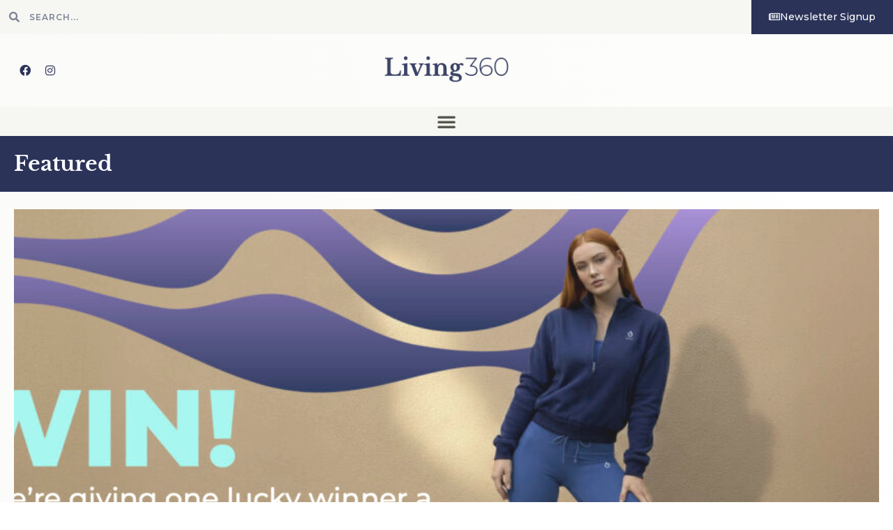

--- FILE ---
content_type: text/html; charset=UTF-8
request_url: https://living360.uk/category/featured/
body_size: 50457
content:
<!doctype html>
<html lang="en-GB" prefix="og: https://ogp.me/ns#">
<head>
	<meta charset="UTF-8">
	<meta name="viewport" content="width=device-width, initial-scale=1">
	<link rel="profile" href="https://gmpg.org/xfn/11">
		<style>img:is([sizes="auto" i], [sizes^="auto," i]) { contain-intrinsic-size: 3000px 1500px }</style>
	<script id="cookie-law-info-gcm-var-js">
var _ckyGcm = {"status":true,"default_settings":[{"analytics":"granted","advertisement":"denied","functional":"denied","necessary":"granted","ad_user_data":"granted","ad_personalization":"denied","regions":"All"}],"wait_for_update":2000,"url_passthrough":false,"ads_data_redaction":false};
</script>
<script id="cookie-law-info-gcm-js" type="text/javascript" src="https://living360.uk/wp-content/plugins/cookie-law-info/lite/frontend/js/gcm.min.js"></script>
<script id="cookieyes" type="text/javascript" src="https://cdn-cookieyes.com/client_data/2722198e9537d2d51e45c1d428c2d5c1/script.js"></script>
<!-- Google Tag Manager for WordPress by gtm4wp.com -->
<script data-cfasync="false" data-pagespeed-no-defer>
	var gtm4wp_datalayer_name = "dataLayer";
	var dataLayer = dataLayer || [];
</script>
<!-- End Google Tag Manager for WordPress by gtm4wp.com --><!-- Google tag (gtag.js) Consent Mode dataLayer added by Site Kit -->
<script id="google_gtagjs-js-consent-mode-data-layer">
window.dataLayer = window.dataLayer || [];function gtag(){dataLayer.push(arguments);}
gtag('consent', 'default', {"ad_personalization":"denied","ad_storage":"denied","ad_user_data":"denied","analytics_storage":"denied","functionality_storage":"denied","security_storage":"denied","personalization_storage":"denied","region":["AT","BE","BG","CH","CY","CZ","DE","DK","EE","ES","FI","FR","GB","GR","HR","HU","IE","IS","IT","LI","LT","LU","LV","MT","NL","NO","PL","PT","RO","SE","SI","SK"],"wait_for_update":500});
window._googlesitekitConsentCategoryMap = {"statistics":["analytics_storage"],"marketing":["ad_storage","ad_user_data","ad_personalization"],"functional":["functionality_storage","security_storage"],"preferences":["personalization_storage"]};
window._googlesitekitConsents = {"ad_personalization":"denied","ad_storage":"denied","ad_user_data":"denied","analytics_storage":"denied","functionality_storage":"denied","security_storage":"denied","personalization_storage":"denied","region":["AT","BE","BG","CH","CY","CZ","DE","DK","EE","ES","FI","FR","GB","GR","HR","HU","IE","IS","IT","LI","LT","LU","LV","MT","NL","NO","PL","PT","RO","SE","SI","SK"],"wait_for_update":500};
</script>
<!-- End Google tag (gtag.js) Consent Mode dataLayer added by Site Kit -->

<!-- Search Engine Optimization by Rank Math PRO - https://rankmath.com/ -->
<title>Featured - Living 360</title>
<meta name="robots" content="follow, index, max-snippet:-1, max-video-preview:-1, max-image-preview:large"/>
<link rel="canonical" href="https://living360.uk/category/featured/" />
<link rel="next" href="https://living360.uk/category/featured/page/2/" />
<meta property="og:locale" content="en_GB" />
<meta property="og:type" content="article" />
<meta property="og:title" content="Featured - Living 360" />
<meta property="og:url" content="https://living360.uk/category/featured/" />
<meta property="og:site_name" content="Living360 | UK Lifestyle, Health, Beauty &amp; Travel" />
<meta property="article:publisher" content="https://www.facebook.com/living360plus" />
<meta property="og:image" content="https://living360.uk/wp-content/uploads/2025/10/default-social.png" />
<meta property="og:image:secure_url" content="https://living360.uk/wp-content/uploads/2025/10/default-social.png" />
<meta property="og:image:width" content="1920" />
<meta property="og:image:height" content="1080" />
<meta property="og:image:type" content="image/png" />
<meta name="twitter:card" content="summary_large_image" />
<meta name="twitter:title" content="Featured - Living 360" />
<meta name="twitter:image" content="https://living360.uk/wp-content/uploads/2025/10/default-social.png" />
<meta name="twitter:label1" content="Posts" />
<meta name="twitter:data1" content="28" />
<script type="application/ld+json" class="rank-math-schema-pro">{"@context":"https://schema.org","@graph":[{"@type":"Organization","@id":"https://living360.uk/#organization","name":"Living 360","sameAs":["https://www.facebook.com/living360plus"]},{"@type":"WebSite","@id":"https://living360.uk/#website","url":"https://living360.uk","name":"Living360 | UK Lifestyle, Health, Beauty &amp; Travel","alternateName":"Living360","publisher":{"@id":"https://living360.uk/#organization"},"inLanguage":"en-GB"},{"@type":"BreadcrumbList","@id":"https://living360.uk/category/featured/#breadcrumb","itemListElement":[{"@type":"ListItem","position":"1","item":{"@id":"https://living360.uk","name":"Home"}},{"@type":"ListItem","position":"2","item":{"@id":"https://living360.uk/category/featured/","name":"Featured"}}]},{"@type":"CollectionPage","@id":"https://living360.uk/category/featured/#webpage","url":"https://living360.uk/category/featured/","name":"Featured - Living 360","isPartOf":{"@id":"https://living360.uk/#website"},"inLanguage":"en-GB","breadcrumb":{"@id":"https://living360.uk/category/featured/#breadcrumb"}}]}</script>
<!-- /Rank Math WordPress SEO plugin -->

<link rel='dns-prefetch' href='//www.googletagmanager.com' />
<link rel="alternate" type="application/rss+xml" title="Living 360 &raquo; Feed" href="https://living360.uk/feed/" />
<link rel="alternate" type="application/rss+xml" title="Living 360 &raquo; Featured Category Feed" href="https://living360.uk/category/featured/feed/" />
		<!-- This site uses the Google Analytics by MonsterInsights plugin v9.6.1 - Using Analytics tracking - https://www.monsterinsights.com/ -->
		<!-- Note: MonsterInsights is not currently configured on this site. The site owner needs to authenticate with Google Analytics in the MonsterInsights settings panel. -->
					<!-- No tracking code set -->
				<!-- / Google Analytics by MonsterInsights -->
		<script>
window._wpemojiSettings = {"baseUrl":"https:\/\/s.w.org\/images\/core\/emoji\/16.0.1\/72x72\/","ext":".png","svgUrl":"https:\/\/s.w.org\/images\/core\/emoji\/16.0.1\/svg\/","svgExt":".svg","source":{"concatemoji":"https:\/\/living360.uk\/wp-includes\/js\/wp-emoji-release.min.js?ver=6.8.3"}};
/*! This file is auto-generated */
!function(s,n){var o,i,e;function c(e){try{var t={supportTests:e,timestamp:(new Date).valueOf()};sessionStorage.setItem(o,JSON.stringify(t))}catch(e){}}function p(e,t,n){e.clearRect(0,0,e.canvas.width,e.canvas.height),e.fillText(t,0,0);var t=new Uint32Array(e.getImageData(0,0,e.canvas.width,e.canvas.height).data),a=(e.clearRect(0,0,e.canvas.width,e.canvas.height),e.fillText(n,0,0),new Uint32Array(e.getImageData(0,0,e.canvas.width,e.canvas.height).data));return t.every(function(e,t){return e===a[t]})}function u(e,t){e.clearRect(0,0,e.canvas.width,e.canvas.height),e.fillText(t,0,0);for(var n=e.getImageData(16,16,1,1),a=0;a<n.data.length;a++)if(0!==n.data[a])return!1;return!0}function f(e,t,n,a){switch(t){case"flag":return n(e,"\ud83c\udff3\ufe0f\u200d\u26a7\ufe0f","\ud83c\udff3\ufe0f\u200b\u26a7\ufe0f")?!1:!n(e,"\ud83c\udde8\ud83c\uddf6","\ud83c\udde8\u200b\ud83c\uddf6")&&!n(e,"\ud83c\udff4\udb40\udc67\udb40\udc62\udb40\udc65\udb40\udc6e\udb40\udc67\udb40\udc7f","\ud83c\udff4\u200b\udb40\udc67\u200b\udb40\udc62\u200b\udb40\udc65\u200b\udb40\udc6e\u200b\udb40\udc67\u200b\udb40\udc7f");case"emoji":return!a(e,"\ud83e\udedf")}return!1}function g(e,t,n,a){var r="undefined"!=typeof WorkerGlobalScope&&self instanceof WorkerGlobalScope?new OffscreenCanvas(300,150):s.createElement("canvas"),o=r.getContext("2d",{willReadFrequently:!0}),i=(o.textBaseline="top",o.font="600 32px Arial",{});return e.forEach(function(e){i[e]=t(o,e,n,a)}),i}function t(e){var t=s.createElement("script");t.src=e,t.defer=!0,s.head.appendChild(t)}"undefined"!=typeof Promise&&(o="wpEmojiSettingsSupports",i=["flag","emoji"],n.supports={everything:!0,everythingExceptFlag:!0},e=new Promise(function(e){s.addEventListener("DOMContentLoaded",e,{once:!0})}),new Promise(function(t){var n=function(){try{var e=JSON.parse(sessionStorage.getItem(o));if("object"==typeof e&&"number"==typeof e.timestamp&&(new Date).valueOf()<e.timestamp+604800&&"object"==typeof e.supportTests)return e.supportTests}catch(e){}return null}();if(!n){if("undefined"!=typeof Worker&&"undefined"!=typeof OffscreenCanvas&&"undefined"!=typeof URL&&URL.createObjectURL&&"undefined"!=typeof Blob)try{var e="postMessage("+g.toString()+"("+[JSON.stringify(i),f.toString(),p.toString(),u.toString()].join(",")+"));",a=new Blob([e],{type:"text/javascript"}),r=new Worker(URL.createObjectURL(a),{name:"wpTestEmojiSupports"});return void(r.onmessage=function(e){c(n=e.data),r.terminate(),t(n)})}catch(e){}c(n=g(i,f,p,u))}t(n)}).then(function(e){for(var t in e)n.supports[t]=e[t],n.supports.everything=n.supports.everything&&n.supports[t],"flag"!==t&&(n.supports.everythingExceptFlag=n.supports.everythingExceptFlag&&n.supports[t]);n.supports.everythingExceptFlag=n.supports.everythingExceptFlag&&!n.supports.flag,n.DOMReady=!1,n.readyCallback=function(){n.DOMReady=!0}}).then(function(){return e}).then(function(){var e;n.supports.everything||(n.readyCallback(),(e=n.source||{}).concatemoji?t(e.concatemoji):e.wpemoji&&e.twemoji&&(t(e.twemoji),t(e.wpemoji)))}))}((window,document),window._wpemojiSettings);
</script>
<link rel='stylesheet' id='dce-dynamic-visibility-style-css' href='https://living360.uk/wp-content/plugins/dynamic-visibility-for-elementor/assets/css/dynamic-visibility.css?ver=5.0.13' media='all' />
<style id='wp-emoji-styles-inline-css'>

	img.wp-smiley, img.emoji {
		display: inline !important;
		border: none !important;
		box-shadow: none !important;
		height: 1em !important;
		width: 1em !important;
		margin: 0 0.07em !important;
		vertical-align: -0.1em !important;
		background: none !important;
		padding: 0 !important;
	}
</style>
<link rel='stylesheet' id='wp-block-library-css' href='https://living360.uk/wp-includes/css/dist/block-library/style.min.css?ver=6.8.3' media='all' />
<style id='global-styles-inline-css'>
:root{--wp--preset--aspect-ratio--square: 1;--wp--preset--aspect-ratio--4-3: 4/3;--wp--preset--aspect-ratio--3-4: 3/4;--wp--preset--aspect-ratio--3-2: 3/2;--wp--preset--aspect-ratio--2-3: 2/3;--wp--preset--aspect-ratio--16-9: 16/9;--wp--preset--aspect-ratio--9-16: 9/16;--wp--preset--color--black: #000000;--wp--preset--color--cyan-bluish-gray: #abb8c3;--wp--preset--color--white: #ffffff;--wp--preset--color--pale-pink: #f78da7;--wp--preset--color--vivid-red: #cf2e2e;--wp--preset--color--luminous-vivid-orange: #ff6900;--wp--preset--color--luminous-vivid-amber: #fcb900;--wp--preset--color--light-green-cyan: #7bdcb5;--wp--preset--color--vivid-green-cyan: #00d084;--wp--preset--color--pale-cyan-blue: #8ed1fc;--wp--preset--color--vivid-cyan-blue: #0693e3;--wp--preset--color--vivid-purple: #9b51e0;--wp--preset--gradient--vivid-cyan-blue-to-vivid-purple: linear-gradient(135deg,rgba(6,147,227,1) 0%,rgb(155,81,224) 100%);--wp--preset--gradient--light-green-cyan-to-vivid-green-cyan: linear-gradient(135deg,rgb(122,220,180) 0%,rgb(0,208,130) 100%);--wp--preset--gradient--luminous-vivid-amber-to-luminous-vivid-orange: linear-gradient(135deg,rgba(252,185,0,1) 0%,rgba(255,105,0,1) 100%);--wp--preset--gradient--luminous-vivid-orange-to-vivid-red: linear-gradient(135deg,rgba(255,105,0,1) 0%,rgb(207,46,46) 100%);--wp--preset--gradient--very-light-gray-to-cyan-bluish-gray: linear-gradient(135deg,rgb(238,238,238) 0%,rgb(169,184,195) 100%);--wp--preset--gradient--cool-to-warm-spectrum: linear-gradient(135deg,rgb(74,234,220) 0%,rgb(151,120,209) 20%,rgb(207,42,186) 40%,rgb(238,44,130) 60%,rgb(251,105,98) 80%,rgb(254,248,76) 100%);--wp--preset--gradient--blush-light-purple: linear-gradient(135deg,rgb(255,206,236) 0%,rgb(152,150,240) 100%);--wp--preset--gradient--blush-bordeaux: linear-gradient(135deg,rgb(254,205,165) 0%,rgb(254,45,45) 50%,rgb(107,0,62) 100%);--wp--preset--gradient--luminous-dusk: linear-gradient(135deg,rgb(255,203,112) 0%,rgb(199,81,192) 50%,rgb(65,88,208) 100%);--wp--preset--gradient--pale-ocean: linear-gradient(135deg,rgb(255,245,203) 0%,rgb(182,227,212) 50%,rgb(51,167,181) 100%);--wp--preset--gradient--electric-grass: linear-gradient(135deg,rgb(202,248,128) 0%,rgb(113,206,126) 100%);--wp--preset--gradient--midnight: linear-gradient(135deg,rgb(2,3,129) 0%,rgb(40,116,252) 100%);--wp--preset--font-size--small: 13px;--wp--preset--font-size--medium: 20px;--wp--preset--font-size--large: 36px;--wp--preset--font-size--x-large: 42px;--wp--preset--spacing--20: 0.44rem;--wp--preset--spacing--30: 0.67rem;--wp--preset--spacing--40: 1rem;--wp--preset--spacing--50: 1.5rem;--wp--preset--spacing--60: 2.25rem;--wp--preset--spacing--70: 3.38rem;--wp--preset--spacing--80: 5.06rem;--wp--preset--shadow--natural: 6px 6px 9px rgba(0, 0, 0, 0.2);--wp--preset--shadow--deep: 12px 12px 50px rgba(0, 0, 0, 0.4);--wp--preset--shadow--sharp: 6px 6px 0px rgba(0, 0, 0, 0.2);--wp--preset--shadow--outlined: 6px 6px 0px -3px rgba(255, 255, 255, 1), 6px 6px rgba(0, 0, 0, 1);--wp--preset--shadow--crisp: 6px 6px 0px rgba(0, 0, 0, 1);}:root { --wp--style--global--content-size: 800px;--wp--style--global--wide-size: 1200px; }:where(body) { margin: 0; }.wp-site-blocks > .alignleft { float: left; margin-right: 2em; }.wp-site-blocks > .alignright { float: right; margin-left: 2em; }.wp-site-blocks > .aligncenter { justify-content: center; margin-left: auto; margin-right: auto; }:where(.wp-site-blocks) > * { margin-block-start: 24px; margin-block-end: 0; }:where(.wp-site-blocks) > :first-child { margin-block-start: 0; }:where(.wp-site-blocks) > :last-child { margin-block-end: 0; }:root { --wp--style--block-gap: 24px; }:root :where(.is-layout-flow) > :first-child{margin-block-start: 0;}:root :where(.is-layout-flow) > :last-child{margin-block-end: 0;}:root :where(.is-layout-flow) > *{margin-block-start: 24px;margin-block-end: 0;}:root :where(.is-layout-constrained) > :first-child{margin-block-start: 0;}:root :where(.is-layout-constrained) > :last-child{margin-block-end: 0;}:root :where(.is-layout-constrained) > *{margin-block-start: 24px;margin-block-end: 0;}:root :where(.is-layout-flex){gap: 24px;}:root :where(.is-layout-grid){gap: 24px;}.is-layout-flow > .alignleft{float: left;margin-inline-start: 0;margin-inline-end: 2em;}.is-layout-flow > .alignright{float: right;margin-inline-start: 2em;margin-inline-end: 0;}.is-layout-flow > .aligncenter{margin-left: auto !important;margin-right: auto !important;}.is-layout-constrained > .alignleft{float: left;margin-inline-start: 0;margin-inline-end: 2em;}.is-layout-constrained > .alignright{float: right;margin-inline-start: 2em;margin-inline-end: 0;}.is-layout-constrained > .aligncenter{margin-left: auto !important;margin-right: auto !important;}.is-layout-constrained > :where(:not(.alignleft):not(.alignright):not(.alignfull)){max-width: var(--wp--style--global--content-size);margin-left: auto !important;margin-right: auto !important;}.is-layout-constrained > .alignwide{max-width: var(--wp--style--global--wide-size);}body .is-layout-flex{display: flex;}.is-layout-flex{flex-wrap: wrap;align-items: center;}.is-layout-flex > :is(*, div){margin: 0;}body .is-layout-grid{display: grid;}.is-layout-grid > :is(*, div){margin: 0;}body{padding-top: 0px;padding-right: 0px;padding-bottom: 0px;padding-left: 0px;}a:where(:not(.wp-element-button)){text-decoration: underline;}:root :where(.wp-element-button, .wp-block-button__link){background-color: #32373c;border-width: 0;color: #fff;font-family: inherit;font-size: inherit;line-height: inherit;padding: calc(0.667em + 2px) calc(1.333em + 2px);text-decoration: none;}.has-black-color{color: var(--wp--preset--color--black) !important;}.has-cyan-bluish-gray-color{color: var(--wp--preset--color--cyan-bluish-gray) !important;}.has-white-color{color: var(--wp--preset--color--white) !important;}.has-pale-pink-color{color: var(--wp--preset--color--pale-pink) !important;}.has-vivid-red-color{color: var(--wp--preset--color--vivid-red) !important;}.has-luminous-vivid-orange-color{color: var(--wp--preset--color--luminous-vivid-orange) !important;}.has-luminous-vivid-amber-color{color: var(--wp--preset--color--luminous-vivid-amber) !important;}.has-light-green-cyan-color{color: var(--wp--preset--color--light-green-cyan) !important;}.has-vivid-green-cyan-color{color: var(--wp--preset--color--vivid-green-cyan) !important;}.has-pale-cyan-blue-color{color: var(--wp--preset--color--pale-cyan-blue) !important;}.has-vivid-cyan-blue-color{color: var(--wp--preset--color--vivid-cyan-blue) !important;}.has-vivid-purple-color{color: var(--wp--preset--color--vivid-purple) !important;}.has-black-background-color{background-color: var(--wp--preset--color--black) !important;}.has-cyan-bluish-gray-background-color{background-color: var(--wp--preset--color--cyan-bluish-gray) !important;}.has-white-background-color{background-color: var(--wp--preset--color--white) !important;}.has-pale-pink-background-color{background-color: var(--wp--preset--color--pale-pink) !important;}.has-vivid-red-background-color{background-color: var(--wp--preset--color--vivid-red) !important;}.has-luminous-vivid-orange-background-color{background-color: var(--wp--preset--color--luminous-vivid-orange) !important;}.has-luminous-vivid-amber-background-color{background-color: var(--wp--preset--color--luminous-vivid-amber) !important;}.has-light-green-cyan-background-color{background-color: var(--wp--preset--color--light-green-cyan) !important;}.has-vivid-green-cyan-background-color{background-color: var(--wp--preset--color--vivid-green-cyan) !important;}.has-pale-cyan-blue-background-color{background-color: var(--wp--preset--color--pale-cyan-blue) !important;}.has-vivid-cyan-blue-background-color{background-color: var(--wp--preset--color--vivid-cyan-blue) !important;}.has-vivid-purple-background-color{background-color: var(--wp--preset--color--vivid-purple) !important;}.has-black-border-color{border-color: var(--wp--preset--color--black) !important;}.has-cyan-bluish-gray-border-color{border-color: var(--wp--preset--color--cyan-bluish-gray) !important;}.has-white-border-color{border-color: var(--wp--preset--color--white) !important;}.has-pale-pink-border-color{border-color: var(--wp--preset--color--pale-pink) !important;}.has-vivid-red-border-color{border-color: var(--wp--preset--color--vivid-red) !important;}.has-luminous-vivid-orange-border-color{border-color: var(--wp--preset--color--luminous-vivid-orange) !important;}.has-luminous-vivid-amber-border-color{border-color: var(--wp--preset--color--luminous-vivid-amber) !important;}.has-light-green-cyan-border-color{border-color: var(--wp--preset--color--light-green-cyan) !important;}.has-vivid-green-cyan-border-color{border-color: var(--wp--preset--color--vivid-green-cyan) !important;}.has-pale-cyan-blue-border-color{border-color: var(--wp--preset--color--pale-cyan-blue) !important;}.has-vivid-cyan-blue-border-color{border-color: var(--wp--preset--color--vivid-cyan-blue) !important;}.has-vivid-purple-border-color{border-color: var(--wp--preset--color--vivid-purple) !important;}.has-vivid-cyan-blue-to-vivid-purple-gradient-background{background: var(--wp--preset--gradient--vivid-cyan-blue-to-vivid-purple) !important;}.has-light-green-cyan-to-vivid-green-cyan-gradient-background{background: var(--wp--preset--gradient--light-green-cyan-to-vivid-green-cyan) !important;}.has-luminous-vivid-amber-to-luminous-vivid-orange-gradient-background{background: var(--wp--preset--gradient--luminous-vivid-amber-to-luminous-vivid-orange) !important;}.has-luminous-vivid-orange-to-vivid-red-gradient-background{background: var(--wp--preset--gradient--luminous-vivid-orange-to-vivid-red) !important;}.has-very-light-gray-to-cyan-bluish-gray-gradient-background{background: var(--wp--preset--gradient--very-light-gray-to-cyan-bluish-gray) !important;}.has-cool-to-warm-spectrum-gradient-background{background: var(--wp--preset--gradient--cool-to-warm-spectrum) !important;}.has-blush-light-purple-gradient-background{background: var(--wp--preset--gradient--blush-light-purple) !important;}.has-blush-bordeaux-gradient-background{background: var(--wp--preset--gradient--blush-bordeaux) !important;}.has-luminous-dusk-gradient-background{background: var(--wp--preset--gradient--luminous-dusk) !important;}.has-pale-ocean-gradient-background{background: var(--wp--preset--gradient--pale-ocean) !important;}.has-electric-grass-gradient-background{background: var(--wp--preset--gradient--electric-grass) !important;}.has-midnight-gradient-background{background: var(--wp--preset--gradient--midnight) !important;}.has-small-font-size{font-size: var(--wp--preset--font-size--small) !important;}.has-medium-font-size{font-size: var(--wp--preset--font-size--medium) !important;}.has-large-font-size{font-size: var(--wp--preset--font-size--large) !important;}.has-x-large-font-size{font-size: var(--wp--preset--font-size--x-large) !important;}
:root :where(.wp-block-pullquote){font-size: 1.5em;line-height: 1.6;}
</style>
<link rel='stylesheet' id='pafe-extension-style-css' href='https://living360.uk/wp-content/plugins/piotnet-addons-for-elementor-pro/assets/css/minify/extension.min.css?ver=6.3.79' media='all' />
<link rel='stylesheet' id='if-menu-site-css-css' href='https://living360.uk/wp-content/plugins/if-menu/assets/if-menu-site.css?ver=6.8.3' media='all' />
<link rel='stylesheet' id='qi-addons-for-elementor-grid-style-css' href='https://living360.uk/wp-content/plugins/qi-addons-for-elementor/assets/css/grid.min.css?ver=1.9.2' media='all' />
<link rel='stylesheet' id='qi-addons-for-elementor-helper-parts-style-css' href='https://living360.uk/wp-content/plugins/qi-addons-for-elementor/assets/css/helper-parts.min.css?ver=1.9.2' media='all' />
<link rel='stylesheet' id='qi-addons-for-elementor-style-css' href='https://living360.uk/wp-content/plugins/qi-addons-for-elementor/assets/css/main.min.css?ver=1.9.2' media='all' />
<link rel='stylesheet' id='hello-elementor-css' href='https://living360.uk/wp-content/themes/hello-elementor/assets/css/reset.css?ver=3.4.4' media='all' />
<link rel='stylesheet' id='hello-elementor-theme-style-css' href='https://living360.uk/wp-content/themes/hello-elementor/assets/css/theme.css?ver=3.4.4' media='all' />
<link rel='stylesheet' id='hello-elementor-header-footer-css' href='https://living360.uk/wp-content/themes/hello-elementor/assets/css/header-footer.css?ver=3.4.4' media='all' />
<link rel='stylesheet' id='elementor-frontend-css' href='https://living360.uk/wp-content/uploads/elementor/css/custom-frontend.min.css?ver=1764583300' media='all' />
<link rel='stylesheet' id='widget-search-form-css' href='https://living360.uk/wp-content/plugins/elementor-pro/assets/css/widget-search-form.min.css?ver=3.30.0' media='all' />
<link rel='stylesheet' id='elementor-icons-shared-0-css' href='https://living360.uk/wp-content/plugins/elementor/assets/lib/font-awesome/css/fontawesome.min.css?ver=5.15.3' media='all' />
<link rel='stylesheet' id='elementor-icons-fa-solid-css' href='https://living360.uk/wp-content/plugins/elementor/assets/lib/font-awesome/css/solid.min.css?ver=5.15.3' media='all' />
<link rel='stylesheet' id='widget-social-icons-css' href='https://living360.uk/wp-content/plugins/elementor/assets/css/widget-social-icons.min.css?ver=3.30.3' media='all' />
<link rel='stylesheet' id='e-apple-webkit-css' href='https://living360.uk/wp-content/uploads/elementor/css/custom-apple-webkit.min.css?ver=1764583300' media='all' />
<link rel='stylesheet' id='widget-image-css' href='https://living360.uk/wp-content/plugins/elementor/assets/css/widget-image.min.css?ver=3.30.3' media='all' />
<link rel='stylesheet' id='widget-nav-menu-css' href='https://living360.uk/wp-content/uploads/elementor/css/custom-pro-widget-nav-menu.min.css?ver=1764583300' media='all' />
<link rel='stylesheet' id='widget-heading-css' href='https://living360.uk/wp-content/plugins/elementor/assets/css/widget-heading.min.css?ver=3.30.3' media='all' />
<link rel='stylesheet' id='widget-posts-css' href='https://living360.uk/wp-content/plugins/elementor-pro/assets/css/widget-posts.min.css?ver=3.30.0' media='all' />
<link rel='stylesheet' id='widget-spacer-css' href='https://living360.uk/wp-content/plugins/elementor/assets/css/widget-spacer.min.css?ver=3.30.3' media='all' />
<link rel='stylesheet' id='elementor-icons-css' href='https://living360.uk/wp-content/plugins/elementor/assets/lib/eicons/css/elementor-icons.min.css?ver=5.43.0' media='all' />
<link rel='stylesheet' id='elementor-post-5578-css' href='https://living360.uk/wp-content/uploads/elementor/css/post-5578.css?ver=1764583300' media='all' />
<link rel='stylesheet' id='elementor-post-5704-css' href='https://living360.uk/wp-content/uploads/elementor/css/post-5704.css?ver=1764583300' media='all' />
<link rel='stylesheet' id='elementor-post-6231-css' href='https://living360.uk/wp-content/uploads/elementor/css/post-6231.css?ver=1764583300' media='all' />
<link rel='stylesheet' id='elementor-post-5804-css' href='https://living360.uk/wp-content/uploads/elementor/css/post-5804.css?ver=1764583633' media='all' />
<link rel='stylesheet' id='swiper-css' href='https://living360.uk/wp-content/plugins/qi-addons-for-elementor/assets/plugins/swiper/8.4.5/swiper.min.css?ver=8.4.5' media='all' />
<link rel='stylesheet' id='ecs-styles-css' href='https://living360.uk/wp-content/plugins/ele-custom-skin/assets/css/ecs-style.css?ver=3.1.9' media='all' />
<link rel='stylesheet' id='elementor-post-8844-css' href='https://living360.uk/wp-content/uploads/elementor/css/post-8844.css?ver=1638198916' media='all' />
<link rel='stylesheet' id='elementor-gf-local-librebaskerville-css' href='https://living360.uk/wp-content/uploads/elementor/google-fonts/css/librebaskerville.css?ver=1742261537' media='all' />
<link rel='stylesheet' id='elementor-gf-local-montserrat-css' href='https://living360.uk/wp-content/uploads/elementor/google-fonts/css/montserrat.css?ver=1742261543' media='all' />
<link rel='stylesheet' id='elementor-gf-local-roboto-css' href='https://living360.uk/wp-content/uploads/elementor/google-fonts/css/roboto.css?ver=1742261553' media='all' />
<link rel='stylesheet' id='elementor-gf-local-barlow-css' href='https://living360.uk/wp-content/uploads/elementor/google-fonts/css/barlow.css?ver=1742261675' media='all' />
<link rel='stylesheet' id='elementor-icons-fa-regular-css' href='https://living360.uk/wp-content/plugins/elementor/assets/lib/font-awesome/css/regular.min.css?ver=5.15.3' media='all' />
<link rel='stylesheet' id='elementor-icons-fa-brands-css' href='https://living360.uk/wp-content/plugins/elementor/assets/lib/font-awesome/css/brands.min.css?ver=5.15.3' media='all' />
<script src="https://living360.uk/wp-includes/js/jquery/jquery.min.js?ver=3.7.1" id="jquery-core-js"></script>
<script src="https://living360.uk/wp-includes/js/jquery/jquery-migrate.min.js?ver=3.4.1" id="jquery-migrate-js"></script>
<script src="https://living360.uk/wp-content/plugins/piotnet-addons-for-elementor-pro/assets/js/minify/extension.min.js?ver=6.3.79" id="pafe-extension-js"></script>

<!-- Google tag (gtag.js) snippet added by Site Kit -->

<!-- Google Analytics snippet added by Site Kit -->
<script src="https://www.googletagmanager.com/gtag/js?id=G-BVNXDLPQRE" id="google_gtagjs-js" async></script>
<script id="google_gtagjs-js-after">
window.dataLayer = window.dataLayer || [];function gtag(){dataLayer.push(arguments);}
gtag("set","linker",{"domains":["living360.uk"]});
gtag("js", new Date());
gtag("set", "developer_id.dZTNiMT", true);
gtag("config", "G-BVNXDLPQRE");
</script>

<!-- End Google tag (gtag.js) snippet added by Site Kit -->
<script id="ecs_ajax_load-js-extra">
var ecs_ajax_params = {"ajaxurl":"https:\/\/living360.uk\/wp-admin\/admin-ajax.php","posts":"{\"category_name\":\"featured\",\"error\":\"\",\"m\":\"\",\"p\":0,\"post_parent\":\"\",\"subpost\":\"\",\"subpost_id\":\"\",\"attachment\":\"\",\"attachment_id\":0,\"name\":\"\",\"pagename\":\"\",\"page_id\":0,\"second\":\"\",\"minute\":\"\",\"hour\":\"\",\"day\":0,\"monthnum\":0,\"year\":0,\"w\":0,\"tag\":\"\",\"cat\":280,\"tag_id\":\"\",\"author\":\"\",\"author_name\":\"\",\"feed\":\"\",\"tb\":\"\",\"paged\":0,\"meta_key\":\"\",\"meta_value\":\"\",\"preview\":\"\",\"s\":\"\",\"sentence\":\"\",\"title\":\"\",\"fields\":\"all\",\"menu_order\":\"\",\"embed\":\"\",\"category__in\":[],\"category__not_in\":[],\"category__and\":[],\"post__in\":[],\"post__not_in\":[],\"post_name__in\":[],\"tag__in\":[],\"tag__not_in\":[],\"tag__and\":[],\"tag_slug__in\":[],\"tag_slug__and\":[],\"post_parent__in\":[],\"post_parent__not_in\":[],\"author__in\":[],\"author__not_in\":[],\"search_columns\":[],\"ignore_sticky_posts\":false,\"suppress_filters\":false,\"cache_results\":true,\"update_post_term_cache\":true,\"update_menu_item_cache\":false,\"lazy_load_term_meta\":true,\"update_post_meta_cache\":true,\"post_type\":\"\",\"posts_per_page\":19,\"nopaging\":false,\"comments_per_page\":\"50\",\"no_found_rows\":false,\"order\":\"DESC\"}"};
</script>
<script src="https://living360.uk/wp-content/plugins/ele-custom-skin/assets/js/ecs_ajax_pagination.js?ver=3.1.9" id="ecs_ajax_load-js"></script>
<script src="https://living360.uk/wp-content/plugins/ele-custom-skin/assets/js/ecs.js?ver=3.1.9" id="ecs-script-js"></script>
<link rel="https://api.w.org/" href="https://living360.uk/wp-json/" /><link rel="alternate" title="JSON" type="application/json" href="https://living360.uk/wp-json/wp/v2/categories/280" /><link rel="EditURI" type="application/rsd+xml" title="RSD" href="https://living360.uk/xmlrpc.php?rsd" />
<meta name="generator" content="WordPress 6.8.3" />
<meta name="generator" content="Site Kit by Google 1.157.0" />        <script>
        gtag('event', 'page_view', {
            'wordpress_category': 'Featured'
        });
        </script>
        
<!-- Google Tag Manager for WordPress by gtm4wp.com -->
<!-- GTM Container placement set to footer -->
<script data-cfasync="false" data-pagespeed-no-defer>
</script>
<!-- End Google Tag Manager for WordPress by gtm4wp.com --><meta name="generator" content="Elementor 3.30.3; features: additional_custom_breakpoints; settings: css_print_method-external, google_font-enabled, font_display-auto">
<!-- Domain Verification -->

<meta name="facebook-domain-verification" content="1q9rdo1i26yuuqljaby4w79cbb68wc" />

<!-- Meta Pixel Code -->
<script>
!function(f,b,e,v,n,t,s)
{if(f.fbq)return;n=f.fbq=function(){n.callMethod?
n.callMethod.apply(n,arguments):n.queue.push(arguments)};
if(!f._fbq)f._fbq=n;n.push=n;n.loaded=!0;n.version='2.0';
n.queue=[];t=b.createElement(e);t.async=!0;
t.src=v;s=b.getElementsByTagName(e)[0];
s.parentNode.insertBefore(t,s)}(window, document,'script',
'https://connect.facebook.net/en_US/fbevents.js');
fbq('init', '1084499308781585');
fbq('track', 'PageView');
</script>
<noscript><img height="1" width="1" style="display:none"
src="https://www.facebook.com/tr?id=1084499308781585&ev=PageView&noscript=1"
/></noscript>
<!-- End Meta Pixel Code -->


<!-- Twitter universal website tag code -->
<script>
!function(e,t,n,s,u,a){e.twq||(s=e.twq=function(){s.exe?s.exe.apply(s,arguments):s.queue.push(arguments);
},s.version='1.1',s.queue=[],u=t.createElement(n),u.async=!0,u.src='//static.ads-twitter.com/uwt.js',
a=t.getElementsByTagName(n)[0],a.parentNode.insertBefore(u,a))}(window,document,'script');
// Insert Twitter Pixel ID and Standard Event data below
twq('init','o96jc');
twq('track','PageView');
</script>
<!-- End Twitter universal website tag code -->
<style>

	/* Read More Posts Carousel	 */
	
	.read-more-posts-carousel .swiper-wrapper article
	.qodef-e-inner .qodef-e-content .qodef-e-info 
	.qodef-e-read-more{
		margin-left: auto;
		margin-right: auto;
	}
	
	.read-more-posts-carousel .swiper-wrapper article
	.qodef-e-inner{
		background-color: #fff0;
	}
	

</style>
<style>

	.main-slider .elementor-widget-container div .swiper-button-prev,
	.main-slider .elementor-widget-container div .swiper-button-next{
		border-radius:100px;
		display: flex;
		justify-content: center;
		align-items: center;
	}

	
.elementor-location-header li.menu-item a:hover {
    background-color: var(--e-global-color-d0d9e18) !important;
}
</style>
<style>
	.post-info-style .elementor-icon-list-item:hover span,
	.post-info-style .elementor-icon-list-item:hover i {
			color: var(--e-global-color-d0d9e18) !important;
	}
	
	.elementor-post__title a:hover{
			color: var(--e-global-color-d0d9e18) !important;
	}
	
	.hover-style a:hover{
		color: var(--e-global-color-d0d9e18) !important;
	}
</style>
<style>
/*
HEALTH & FITNESS
#158186

BEAUTY
#6D5E81

FOOD & DRINK
#DE8564

HOMES & GARDENS
#F0B45F

TRAVEL
#376F9A

FINANCE & LEGAL
#6A9166

SEASONAL
#CE7672

COMPETITIONS
#545454
*/

body {
line-height: auto;
}

a {
	color:#426FB3;
}

.elementor img {
	margin:0 0 -6px 0!important;
}

.elementor-nav-menu--main ul li ul {
	background-color:#F6F7F2A4!important;
  -webkit-transform: translateZ(0);
  -moz-transform: translateZ(0);
  -ms-transform: translateZ(0);
  -o-transform: translateZ(0);
  transform: translateZ(0);
  -webkit-backdrop-filter: blur(30px);
  backdrop-filter: blur(30px);
}
.elementor-nav-menu--main ul li ul li{
	width:220px;
}
/* 
.elementor-location-header .homenav .elementor-item-active,
.elementor-location-header .homenav a:hover,
.elementor-location-header .homenav a.highlighted
{
	background-color:#545454!important;
	color:#fff;
}

.elementor-location-header .healthnav .elementor-item-active,
.elementor-location-header .healthnav a:hover,
.elementor-location-header .healthnav a.highlighted
{
	background-color:#158186!important;
	color:#fff!important;
}

.elementor-location-header .beautynav .elementor-item-active,
.elementor-location-header .beautynav a:hover,
.elementor-location-header .beautynav a.highlighted
{
	background-color:#CE4275!important;
	color:#fff!important;
}

.elementor-location-header .foodnav .elementor-item-active,
.elementor-location-header .foodnav a:hover,
.elementor-location-header .foodnav a.highlighted
{
	background-color:#BC4D4D!important;
	color:#fff!important;
}

.elementor-location-header .homesnav .elementor-item-active,
.elementor-location-header .homesnav a:hover,
.elementor-location-header .homesnav a.highlighted
{
	background-color:#589945!important;
	color:#fff!important;
}

.elementor-location-header .travelnav .elementor-item-active,
.elementor-location-header .travelnav a:hover,
.elementor-location-header .travelnav a.highlighted
{
	background-color:#426FB3!important;
	color:#fff!important;
}

.elementor-location-header .financenav .elementor-item-active,
.elementor-location-header .financenav a:hover,
.elementor-location-header .financenav a.highlighted
{
	background-color:#898989!important;
	color:#fff!important;
}

.elementor-location-header .offersnav .elementor-item-active,
.elementor-location-header .offersnav a:hover,
.elementor-location-header .offersnav a.highlighted
{
	background-color:#2D2D2D!important;
	color:#fff!important;
}

.elementor-location-header .trendingnav .elementor-item-active,
.elementor-location-header .trendingnav a:hover,
.elementor-location-header .trendingnav a.highlighted
{
	background-color:#48A2C2!important;
	color:#fff!important;
}
 */



/* .home .cathead,
.home .elementor-post__badge
{
	background-color:#545454!important;
}

.category-health-fitness .cathead,
.category-health-fitness .elementor-post__badge
{
	background-color:#158186!important;
}

.category-beauty .cathead,
.category-beauty .elementor-post__badge
{
	background-color:#CE4275!important;
}

.category-food-drink .cathead,
.category-food-drink .elementor-post__badge
{
	background-color:#BC4D4D!important;
}

.category-homes-gardens .cathead,
.category-homes-gardens .elementor-post__badge
{
	background-color:#589945!important;
}

.category-travel .cathead,
.category-travel .elementor-post__badge
{
	background-color:#426FB3!important;
}

.category-finance-legal .cathead,
.category-finance-legal .elementor-post__badge
{
	background-color:#898989!important;
}

.category-offers-competitions .cathead,
.category-offers-competitions .elementor-post__badge
{
	background-color:#2D2D2D!important;
}
 */




.category-health-fitness p a {
	color:#376F9A;
	font-weight:500;
}

.category-beauty p a {
	color:#376F9A;
	font-weight:500;
}

.category-food-drink p a {
	color:#376F9A;
	font-weight:500;
}

.category-homes-gardens p a {
	color:#376F9A;
	font-weight:500;
}

.category-travel p a {
	color:#376F9A;
	font-weight:500;
}

.category-finance-legal p a {
	color:#376F9A;
	font-weight:500;
}

.category-offers-competitions p a {
	color:#376F9A;
	font-weight:500;
}

.post h2 {
	font-size:22px;
	line-height:32px
}




.swiper-slide .qodef-e-title {
	min-height:70px;
}

.gallery-item {
	display:block;
	width:102%;
	margin:0 -1% 30px -1%;
	padding:0;
	position:relative;
}
.gallery::after {
	clear:both;
}

.gallery-columns-3 .gallery-item {
	width: 31%;
	margin: 15px 1% 5px 1%;
	display: inline-block;
	float: left;
	max-height: 400px;
	overflow: hidden;
	position:relative;
}

.gallery-columns-3 .gallery-item img {
	max-height: auto;
	width:100%;
}

.gallery-item .gallery-caption {
	width: 100%;
	position: absolute;
	padding: 0;
	margin: 0;
  bottom: 0px;
	height:30px;
	line-height:30px;
	padding: 0 10px;
	font-style:normal;
	text-transform: uppercase;
	letter-spacing:1px;
	font-size:10px;
	background-color:#F6F7F2E4;
}

.figure img {
	width:100%!important;
}

.gallery-columns-2 .gallery-item {
	width: 47.5%;
	margin: 15px 1% 30px 1%;
	display: inline-block;
	float: left;
	max-height: 300px;
	overflow: hidden;
}


.wp-caption .wp-caption-text {
	height:auto;
	line-height:15px;
	padding: 5px 10px;
	margin:5px 0 0 0;
	font-style:normal;
	text-transform: uppercase;
	letter-spacing:1px;
	font-size:10px;
	background-color:#F6F7F2;
}


img.alignleft {
	display: inline-block;
	margin: 10px 30px 15px 0!important;
}


img.alignleft {
	display: inline-block;
	margin: 10px 30px 15px 0!important;
}

blockquote {
	font-size:25px;
	font-style:italic;
	background-color: #f6f6f6;
	padding:30px 40px 20px 40px;
	margin: 40px 20px 40px 20px;
}


blockquote strong {
	font-size:20px;
	font-style:normal;
	font-weight: 700
}

.subscribe a {
	padding:10px 40px 10px 20px!important;
}

.subscribe .elementor-button-icon {
	font-size: 18px;
	margin: 0px 0 0 0;
	float: right;
	position:absolute;
	right:10px;
	top:7px;
}


.homeslider {
	max-width:1600px;
	margin:auto;
	text-align:left;
}

.homeslider .qodef-e-content {
	background-color:#F6F7F2C4;
  -webkit-transform: translateZ(0);
  -moz-transform: translateZ(0);
  -ms-transform: translateZ(0);
  -o-transform: translateZ(0);
  transform: translateZ(0);
  -webkit-backdrop-filter: blur(30px);
  backdrop-filter: blur(30px);
}

.homeslider .qodef-e-info, .homeslider .qodef-e-text, .latest .elementor-heading-title {
	width:100%;
	max-width: 1380px;
	padding: 0 20px;
	margin:auto;
}



/* 
.hometopcards .elementor-post__title {
	height:45px;
	overflow:hidden;
}
.homecatcards .elementor-post__title {
	height:45px;
	overflow:hidden;
}
.homecattiles .elementor-post__title {
	height:65px;
	overflow:hidden;
} */
.sidebartiles .elementor-post__text {
	height:65px;
	overflow:hidden;
}


.topcatpost article {
	display:none!important;
}

.topcatpost article:first-of-type {
	display:block!important;
}

.topcatpost .elementor-pagination {
	display:none!important;
}

.allcatposts article:first-of-type {
	display:none!important;
}


.qodef-addons-blog-slider .qodef-blog-item .qodef-e-media-image {
    max-height: 600px;
}







</style>
			<style>
				.e-con.e-parent:nth-of-type(n+4):not(.e-lazyloaded):not(.e-no-lazyload),
				.e-con.e-parent:nth-of-type(n+4):not(.e-lazyloaded):not(.e-no-lazyload) * {
					background-image: none !important;
				}
				@media screen and (max-height: 1024px) {
					.e-con.e-parent:nth-of-type(n+3):not(.e-lazyloaded):not(.e-no-lazyload),
					.e-con.e-parent:nth-of-type(n+3):not(.e-lazyloaded):not(.e-no-lazyload) * {
						background-image: none !important;
					}
				}
				@media screen and (max-height: 640px) {
					.e-con.e-parent:nth-of-type(n+2):not(.e-lazyloaded):not(.e-no-lazyload),
					.e-con.e-parent:nth-of-type(n+2):not(.e-lazyloaded):not(.e-no-lazyload) * {
						background-image: none !important;
					}
				}
			</style>
			<script async src="https://securepubads.g.doubleclick.net/tag/js/gpt.js"></script>
<script>
  window.googletag = window.googletag || {cmd: []};
  googletag.cmd.push(function() {

        billboardMapping = googletag.sizeMapping().
  			addSize([0, 0], [1, 1]).
  			addSize([320, 0], [[320, 50], [320, 100]]).
  			addSize([740, 0], [728, 90]).
  			addSize([980, 0], [[728, 90], [970, 90], [970, 250]]).
  			build();

        incontentMapping = googletag.sizeMapping().
  			addSize([0, 0], [1, 1]).
  			addSize([320, 0], [300, 250]).
  			addSize([1140, 0], [728, 90]).
  			addSize([1340, 0], [[728, 90], [970, 90], [970, 250]]).
  			build();

        mpuMapping = googletag.sizeMapping().
  			addSize([0, 0], [1, 1]).
  			addSize([320, 0], [300, 250]).
  			addSize([980, 0], [[300, 600], [300, 250]]).
  			build();

    googletag.defineSlot('/37828407/l360/topbanner', [[970, 250], [728, 90], [970, 90], [320, 50]], 'div-gpt-ad-1630929649709-0').defineSizeMapping(billboardMapping).addService(googletag.pubads());
    googletag.defineSlot('/37828407/l360/topright', [[300, 250], [300, 600]], 'div-gpt-ad-1630929649709-1').defineSizeMapping(mpuMapping).addService(googletag.pubads());
    googletag.defineSlot('/37828407/l360/bottomright', [[300, 250], [300, 600]], 'div-gpt-ad-1630929649709-2').defineSizeMapping(mpuMapping).addService(googletag.pubads());
    googletag.defineSlot('/37828407/l360/incontent-1', [[1, 1], [300, 250]], 'div-gpt-ad-1630929649709-3').defineSizeMapping(incontentMapping).addService(googletag.pubads());
    googletag.defineSlot('/37828407/l360/incontent-2', [[1, 1], [300, 250]], 'div-gpt-ad-1630929649709-4').defineSizeMapping(incontentMapping).addService(googletag.pubads());
    googletag.defineSlot('/37828407/l360/botbanner', [[970, 250], [728, 90], [970, 90], [320, 50]], 'div-gpt-ad-1630929649709-5').defineSizeMapping(incontentMapping).addService(googletag.pubads());
    googletag.defineSlot('/37828407/l360/pixel-1', [1, 1], 'div-gpt-ad-1630929649709-6').addService(googletag.pubads());
    googletag.defineSlot('/37828407/l360/pixel-2', [1, 1], 'div-gpt-ad-1630929649709-7').addService(googletag.pubads());
    googletag.defineSlot('/37828407/l360/pixel-3', [1, 1], 'div-gpt-ad-1630929649709-8').addService(googletag.pubads());

    googletag.pubads().setTargeting('Living360-type', '');
    googletag.pubads().setTargeting("Living360-id", [""]);
    googletag.pubads().setTargeting("Living360-pageurl", [""]);
    googletag.pubads().setTargeting("Living360-page", [""]);
    googletag.pubads().setTargeting("Living360-category", [""]);
    googletag.pubads().setTargeting("Living360-archive", [""]);
    googletag.pubads().setTargeting("Living360-postcat", [""]);
    googletag.pubads().setTargeting("Living360-posttags", [""]);
    googletag.pubads().enableSingleRequest();
    googletag.enableServices();
  });
</script>

<!-- Force24 Tracking -->
<script>
    (function (f, o, r, c, e, _2, _4) {
        f.Force24Object = e, f[e] = f[e] || function () {
            f[e].q = f[e].q || [], f[e].q.push(arguments)
        }, f[e].l = 1 * new Date, _2 = o.createElement(r),
        _4 = o.getElementsByTagName(r)[0], _2.async = !0, _2.src = c, _4.parentNode.insertBefore(_2, _4)
    })(window, document, "script", "https://static.websites.data-crypt.com/scripts/activity/v3/inject-v3.min.js", "f24");

    f24('config', 'set_tracking_id', 'f21074f5-42c4-4153-9a77-f6a80682125a');
    f24('config', 'set_client_id', '6fa44865-c3a3-4356-9d86-26d4526044b1');
</script>
<!-- End Force24 Tracking --><style class="wpcode-css-snippet">/*category tags on homepage style*/
	.category-tag-style {
    color: var(--e-global-color-primary) !important;
    font-family: "Montserrat", Sans-serif;
    font-size: 12px;
    font-weight: 700;
    text-transform: uppercase;
}

a.category-tag-style:hover {
    color: var(--e-global-color-d0d9e18) !important;
}</style><link rel="icon" href="https://living360.uk/wp-content/uploads/2021/06/favicon-150x150.png" sizes="32x32" />
<link rel="icon" href="https://living360.uk/wp-content/uploads/2021/06/favicon-300x300.png" sizes="192x192" />
<link rel="apple-touch-icon" href="https://living360.uk/wp-content/uploads/2021/06/favicon-300x300.png" />
<meta name="msapplication-TileImage" content="https://living360.uk/wp-content/uploads/2021/06/favicon-300x300.png" />
<style>.pswp.pafe-lightbox-modal {display: none;}</style>		<style id="wp-custom-css">
			
/*
HEALTH & FITNESS
#158186

BEAUTY
#6D5E81

FOOD & DRINK
#DE8564

HOMES & GARDENS
#F0B45F

TRAVEL
#376F9A

FINANCE & LEGAL
#6A9166

SEASONAL
#CE7672

COMPETITIONS
#545454
*/

body {
line-height: auto;
}

a {
	color:#426FB3;
}

.elementor img {
	margin:0 0 -6px 0!important;
}

.elementor-nav-menu--main ul li ul {
	background-color:#F6F7F2A4!important;
  -webkit-transform: translateZ(0);
  -moz-transform: translateZ(0);
  -ms-transform: translateZ(0);
  -o-transform: translateZ(0);
  transform: translateZ(0);
  -webkit-backdrop-filter: blur(30px);
  backdrop-filter: blur(30px);
}
.elementor-nav-menu--main ul li ul li{
	width:220px;
}
/* 
.elementor-location-header .homenav .elementor-item-active,
.elementor-location-header .homenav a:hover,
.elementor-location-header .homenav a.highlighted
{
	background-color:#545454!important;
	color:#fff;
}

.elementor-location-header .healthnav .elementor-item-active,
.elementor-location-header .healthnav a:hover,
.elementor-location-header .healthnav a.highlighted
{
	background-color:#158186!important;
	color:#fff!important;
}

.elementor-location-header .beautynav .elementor-item-active,
.elementor-location-header .beautynav a:hover,
.elementor-location-header .beautynav a.highlighted
{
	background-color:#CE4275!important;
	color:#fff!important;
}

.elementor-location-header .foodnav .elementor-item-active,
.elementor-location-header .foodnav a:hover,
.elementor-location-header .foodnav a.highlighted
{
	background-color:#BC4D4D!important;
	color:#fff!important;
}

.elementor-location-header .homesnav .elementor-item-active,
.elementor-location-header .homesnav a:hover,
.elementor-location-header .homesnav a.highlighted
{
	background-color:#589945!important;
	color:#fff!important;
}

.elementor-location-header .travelnav .elementor-item-active,
.elementor-location-header .travelnav a:hover,
.elementor-location-header .travelnav a.highlighted
{
	background-color:#426FB3!important;
	color:#fff!important;
}

.elementor-location-header .financenav .elementor-item-active,
.elementor-location-header .financenav a:hover,
.elementor-location-header .financenav a.highlighted
{
	background-color:#898989!important;
	color:#fff!important;
}

.elementor-location-header .offersnav .elementor-item-active,
.elementor-location-header .offersnav a:hover,
.elementor-location-header .offersnav a.highlighted
{
	background-color:#2D2D2D!important;
	color:#fff!important;
}

.elementor-location-header .trendingnav .elementor-item-active,
.elementor-location-header .trendingnav a:hover,
.elementor-location-header .trendingnav a.highlighted
{
	background-color:#48A2C2!important;
	color:#fff!important;
}
 */



/* .home .cathead,
.home .elementor-post__badge
{
	background-color:#545454!important;
}

.category-health-fitness .cathead,
.category-health-fitness .elementor-post__badge
{
	background-color:#158186!important;
}

.category-beauty .cathead,
.category-beauty .elementor-post__badge
{
	background-color:#CE4275!important;
}

.category-food-drink .cathead,
.category-food-drink .elementor-post__badge
{
	background-color:#BC4D4D!important;
}

.category-homes-gardens .cathead,
.category-homes-gardens .elementor-post__badge
{
	background-color:#589945!important;
}

.category-travel .cathead,
.category-travel .elementor-post__badge
{
	background-color:#426FB3!important;
}

.category-finance-legal .cathead,
.category-finance-legal .elementor-post__badge
{
	background-color:#898989!important;
}

.category-offers-competitions .cathead,
.category-offers-competitions .elementor-post__badge
{
	background-color:#2D2D2D!important;
}
 */




.category-health-fitness p a {
	color:#376F9A;
	font-weight:500;
}

.category-beauty p a {
	color:#376F9A;
	font-weight:500;
}

.category-food-drink p a {
	color:#376F9A;
	font-weight:500;
}

.category-homes-gardens p a {
	color:#376F9A;
	font-weight:500;
}

.category-travel p a {
	color:#376F9A;
	font-weight:500;
}

.category-finance-legal p a {
	color:#376F9A;
	font-weight:500;
}

.category-offers-competitions p a {
	color:#376F9A;
	font-weight:500;
}

.post h2 {
	font-size:22px;
	line-height:32px
}




.swiper-slide .qodef-e-title {
	min-height:70px;
}

.gallery-item {
	display:block;
	width:102%;
	margin:0 -1% 30px -1%;
	padding:0;
	position:relative;
}
.gallery::after {
	clear:both;
}

.gallery-columns-3 .gallery-item {
	width: 31%;
	margin: 15px 1% 5px 1%;
	display: inline-block;
	float: left;
	max-height: 400px;
	overflow: hidden;
	position:relative;
}

.gallery-columns-3 .gallery-item img {
	max-height: auto;
	width:100%;
}

.gallery-item .gallery-caption {
	width: 100%;
	position: absolute;
	padding: 0;
	margin: 0;
  bottom: 0px;
	height:30px;
	line-height:30px;
	padding: 0 10px;
	font-style:normal;
	text-transform: uppercase;
	letter-spacing:1px;
	font-size:10px;
	background-color:#F6F7F2E4;
}

.figure img {
	width:100%!important;
}

.gallery-columns-2 .gallery-item {
	width: 47.5%;
	margin: 15px 1% 30px 1%;
	display: inline-block;
	float: left;
	max-height: 300px;
	overflow: hidden;
}


.wp-caption .wp-caption-text {
	height:auto;
	line-height:15px;
	padding: 5px 10px;
	margin:5px 0 0 0;
	font-style:normal;
	text-transform: uppercase;
	letter-spacing:1px;
	font-size:10px;
	background-color:#F6F7F2;
}


img.alignleft {
	display: inline-block;
	margin: 10px 30px 15px 0!important;
}


img.alignleft {
	display: inline-block;
	margin: 10px 30px 15px 0!important;
}

blockquote {
	font-size:25px;
	font-style:italic;
	background-color: #f6f6f6;
	padding:30px 40px 20px 40px;
	margin: 40px 20px 40px 20px;
}


blockquote strong {
	font-size:20px;
	font-style:normal;
	font-weight: 700
}

.subscribe a {
	padding:10px 40px 10px 20px!important;
}

.subscribe .elementor-button-icon {
	font-size: 18px;
	margin: 0px 0 0 0;
	float: right;
	position:absolute;
	right:10px;
	top:7px;
}


.homeslider {
	max-width:1600px;
	margin:auto;
	text-align:left;
}

.homeslider .qodef-e-content {
	background-color:#F6F7F2C4;
  -webkit-transform: translateZ(0);
  -moz-transform: translateZ(0);
  -ms-transform: translateZ(0);
  -o-transform: translateZ(0);
  transform: translateZ(0);
  -webkit-backdrop-filter: blur(30px);
  backdrop-filter: blur(30px);
}

.homeslider .qodef-e-info, .homeslider .qodef-e-text, .latest .elementor-heading-title {
	width:100%;
	max-width: 1380px;
	padding: 0 20px;
	margin:auto;
}



/* 
.hometopcards .elementor-post__title {
	height:45px;
	overflow:hidden;
}
.homecatcards .elementor-post__title {
	height:45px;
	overflow:hidden;
}
.homecattiles .elementor-post__title {
	height:65px;
	overflow:hidden;
} */
.sidebartiles .elementor-post__text {
	height:65px;
	overflow:hidden;
}


.topcatpost article {
	display:none!important;
}

.topcatpost article:first-of-type {
	display:block!important;
}

.topcatpost .elementor-pagination {
	display:none!important;
}

.allcatposts article:first-of-type {
	display:none!important;
}


.qodef-addons-blog-slider .qodef-blog-item .qodef-e-media-image {
    max-height: 600px;
}



		</style>
		<style>
.ai-viewports                 {--ai: 1;}
.ai-viewport-3                { display: none !important;}
.ai-viewport-2                { display: none !important;}
.ai-viewport-1                { display: inherit !important;}
.ai-viewport-0                { display: none !important;}
@media (min-width: 768px) and (max-width: 979px) {
.ai-viewport-1                { display: none !important;}
.ai-viewport-2                { display: inherit !important;}
}
@media (max-width: 767px) {
.ai-viewport-1                { display: none !important;}
.ai-viewport-3                { display: inherit !important;}
}
</style>
</head>
<body class="archive category category-featured category-280 wp-custom-logo wp-embed-responsive wp-theme-hello-elementor qodef-qi--no-touch qi-addons-for-elementor-1.9.2 hello-elementor-default elementor-page-5804 elementor-default elementor-template-full-width elementor-kit-5578">


<a class="skip-link screen-reader-text" href="#content">Skip to content</a>

		<div data-elementor-type="header" data-elementor-id="5704" class="elementor elementor-5704 elementor-location-header" data-elementor-post-type="elementor_library">
					<section class="elementor-section elementor-top-section elementor-element elementor-element-dcb8dae elementor-section-content-middle elementor-section-boxed elementor-section-height-default elementor-section-height-default" data-id="dcb8dae" data-element_type="section" data-settings="{&quot;background_background&quot;:&quot;classic&quot;}">
						<div class="elementor-container elementor-column-gap-default">
					<div class="elementor-column elementor-col-50 elementor-top-column elementor-element elementor-element-a4aeb39" data-id="a4aeb39" data-element_type="column">
			<div class="elementor-widget-wrap elementor-element-populated">
						<div class="elementor-element elementor-element-ff9773d elementor-search-form--skin-minimal elementor-widget elementor-widget-search-form" data-id="ff9773d" data-element_type="widget" data-settings="{&quot;skin&quot;:&quot;minimal&quot;}" data-widget_type="search-form.default">
				<div class="elementor-widget-container">
							<search role="search">
			<form class="elementor-search-form" action="https://living360.uk" method="get">
												<div class="elementor-search-form__container">
					<label class="elementor-screen-only" for="elementor-search-form-ff9773d">Search</label>

											<div class="elementor-search-form__icon">
							<i aria-hidden="true" class="fas fa-search"></i>							<span class="elementor-screen-only">Search</span>
						</div>
					
					<input id="elementor-search-form-ff9773d" placeholder="Search..." class="elementor-search-form__input" type="search" name="s" value="">
					
					
									</div>
			</form>
		</search>
						</div>
				</div>
					</div>
		</div>
				<div class="elementor-column elementor-col-50 elementor-top-column elementor-element elementor-element-632064a" data-id="632064a" data-element_type="column">
			<div class="elementor-widget-wrap elementor-element-populated">
						<div class="elementor-element elementor-element-c0659df elementor-align-right newsletter-btn elementor-widget elementor-widget-button" data-id="c0659df" data-element_type="widget" data-widget_type="button.default">
				<div class="elementor-widget-container">
									<div class="elementor-button-wrapper">
					<a class="elementor-button elementor-button-link elementor-size-sm" href="https://living360.uk/newsletter/">
						<span class="elementor-button-content-wrapper">
						<span class="elementor-button-icon">
				<i aria-hidden="true" class="far fa-newspaper"></i>			</span>
									<span class="elementor-button-text">newsletter signup</span>
					</span>
					</a>
				</div>
								</div>
				</div>
					</div>
		</div>
					</div>
		</section>
				<section class="elementor-section elementor-top-section elementor-element elementor-element-18010034 elementor-section-height-min-height elementor-section-content-middle elementor-section-stretched elementor-section-boxed elementor-section-height-default elementor-section-items-middle" data-id="18010034" data-element_type="section" data-settings="{&quot;background_background&quot;:&quot;classic&quot;,&quot;stretch_section&quot;:&quot;section-stretched&quot;}">
						<div class="elementor-container elementor-column-gap-default">
					<div class="elementor-column elementor-col-33 elementor-top-column elementor-element elementor-element-1dccd5b6 elementor-hidden-phone" data-id="1dccd5b6" data-element_type="column">
			<div class="elementor-widget-wrap elementor-element-populated">
						<div class="elementor-element elementor-element-c74b6fa elementor-shape-square e-grid-align-left elementor-grid-0 elementor-widget elementor-widget-social-icons" data-id="c74b6fa" data-element_type="widget" data-widget_type="social-icons.default">
				<div class="elementor-widget-container">
							<div class="elementor-social-icons-wrapper elementor-grid" role="list">
							<span class="elementor-grid-item" role="listitem">
					<a class="elementor-icon elementor-social-icon elementor-social-icon-facebook elementor-repeater-item-176bf31" href="https://www.facebook.com/living360plus" target="_blank">
						<span class="elementor-screen-only">Facebook</span>
						<i class="fab fa-facebook"></i>					</a>
				</span>
							<span class="elementor-grid-item" role="listitem">
					<a class="elementor-icon elementor-social-icon elementor-social-icon-instagram elementor-repeater-item-065b819" href="https://www.instagram.com/living360uk/" target="_blank">
						<span class="elementor-screen-only">Instagram</span>
						<i class="fab fa-instagram"></i>					</a>
				</span>
					</div>
						</div>
				</div>
					</div>
		</div>
				<div class="elementor-column elementor-col-33 elementor-top-column elementor-element elementor-element-7c8292e" data-id="7c8292e" data-element_type="column">
			<div class="elementor-widget-wrap elementor-element-populated">
						<div class="elementor-element elementor-element-1f473e4b elementor-widget elementor-widget-image" data-id="1f473e4b" data-element_type="widget" data-widget_type="image.default">
				<div class="elementor-widget-container">
																<a href="https://living360.uk">
							<img fetchpriority="high" width="2001" height="835" src="https://living360.uk/wp-content/uploads/2021/06/Living-360_new-logo.png" class="attachment-full size-full wp-image-19681" alt="" srcset="https://living360.uk/wp-content/uploads/2021/06/Living-360_new-logo.png 2001w, https://living360.uk/wp-content/uploads/2021/06/Living-360_new-logo-400x167.png 400w, https://living360.uk/wp-content/uploads/2021/06/Living-360_new-logo-1024x427.png 1024w, https://living360.uk/wp-content/uploads/2021/06/Living-360_new-logo-768x320.png 768w, https://living360.uk/wp-content/uploads/2021/06/Living-360_new-logo-1536x641.png 1536w" sizes="(max-width: 2001px) 100vw, 2001px" />								</a>
															</div>
				</div>
					</div>
		</div>
				<div class="elementor-column elementor-col-33 elementor-top-column elementor-element elementor-element-69b6f3fe elementor-hidden-phone" data-id="69b6f3fe" data-element_type="column">
			<div class="elementor-widget-wrap">
							</div>
		</div>
					</div>
		</section>
				<section class="elementor-section elementor-top-section elementor-element elementor-element-4605ec51 elementor-section-full_width elementor-section-stretched elementor-section-height-default elementor-section-height-default" data-id="4605ec51" data-element_type="section" data-settings="{&quot;background_background&quot;:&quot;classic&quot;,&quot;stretch_section&quot;:&quot;section-stretched&quot;}">
						<div class="elementor-container elementor-column-gap-default">
					<div class="elementor-column elementor-col-100 elementor-top-column elementor-element elementor-element-1bd40838" data-id="1bd40838" data-element_type="column">
			<div class="elementor-widget-wrap elementor-element-populated">
						<div class="elementor-element elementor-element-481b0cfe elementor-nav-menu--stretch elementor-nav-menu__align-center elementor-nav-menu--dropdown-tablet elementor-nav-menu__text-align-aside elementor-nav-menu--toggle elementor-nav-menu--burger elementor-widget elementor-widget-nav-menu" data-id="481b0cfe" data-element_type="widget" data-settings="{&quot;full_width&quot;:&quot;stretch&quot;,&quot;layout&quot;:&quot;horizontal&quot;,&quot;submenu_icon&quot;:{&quot;value&quot;:&quot;&lt;i class=\&quot;fas fa-caret-down\&quot;&gt;&lt;\/i&gt;&quot;,&quot;library&quot;:&quot;fa-solid&quot;},&quot;toggle&quot;:&quot;burger&quot;}" data-widget_type="nav-menu.default">
				<div class="elementor-widget-container">
								<nav aria-label="Menu" class="elementor-nav-menu--main elementor-nav-menu__container elementor-nav-menu--layout-horizontal e--pointer-background e--animation-fade">
				<ul id="menu-1-481b0cfe" class="elementor-nav-menu"><li class="homenav menu-item menu-item-type-post_type menu-item-object-page menu-item-home menu-item-5640"><a href="https://living360.uk/" class="elementor-item">HOME</a></li>
<li class="healthnav menu-item menu-item-type-taxonomy menu-item-object-category menu-item-has-children menu-item-5823"><a href="https://living360.uk/category/health-fitness/" class="elementor-item">Health &amp; Fitness</a>
<ul class="sub-menu elementor-nav-menu--dropdown">
	<li class="menu-item menu-item-type-taxonomy menu-item-object-category menu-item-5825"><a href="https://living360.uk/category/health-fitness/health/" class="elementor-sub-item">Health</a></li>
	<li class="menu-item menu-item-type-taxonomy menu-item-object-category menu-item-5824"><a href="https://living360.uk/category/health-fitness/fitness/" class="elementor-sub-item">Fitness</a></li>
	<li class="menu-item menu-item-type-taxonomy menu-item-object-category menu-item-5826"><a href="https://living360.uk/category/health-fitness/wellbeing/" class="elementor-sub-item">Wellbeing</a></li>
</ul>
</li>
<li class="beautynav menu-item menu-item-type-taxonomy menu-item-object-category menu-item-has-children menu-item-7898"><a href="https://living360.uk/category/beauty/" class="elementor-item">Beauty</a>
<ul class="sub-menu elementor-nav-menu--dropdown">
	<li class="menu-item menu-item-type-taxonomy menu-item-object-category menu-item-7899"><a href="https://living360.uk/category/beauty/beauty-beauty/" class="elementor-sub-item">Beauty</a></li>
	<li class="menu-item menu-item-type-taxonomy menu-item-object-category menu-item-7900"><a href="https://living360.uk/category/beauty/body/" class="elementor-sub-item">Body</a></li>
	<li class="menu-item menu-item-type-taxonomy menu-item-object-category menu-item-7901"><a href="https://living360.uk/category/beauty/haircare/" class="elementor-sub-item">Haircare</a></li>
	<li class="menu-item menu-item-type-taxonomy menu-item-object-category menu-item-7902"><a href="https://living360.uk/category/beauty/skincare/" class="elementor-sub-item">Skincare</a></li>
</ul>
</li>
<li class="foodnav menu-item menu-item-type-taxonomy menu-item-object-category menu-item-has-children menu-item-5818"><a href="https://living360.uk/category/food-drink/" class="elementor-item">Food &amp; Drink</a>
<ul class="sub-menu elementor-nav-menu--dropdown">
	<li class="menu-item menu-item-type-taxonomy menu-item-object-category menu-item-5821"><a href="https://living360.uk/category/food-drink/food/" class="elementor-sub-item">Food</a></li>
	<li class="menu-item menu-item-type-taxonomy menu-item-object-category menu-item-5820"><a href="https://living360.uk/category/food-drink/drink/" class="elementor-sub-item">Drink</a></li>
</ul>
</li>
<li class="travelnav menu-item menu-item-type-taxonomy menu-item-object-category menu-item-has-children menu-item-7991"><a href="https://living360.uk/category/travel/" class="elementor-item">Travel</a>
<ul class="sub-menu elementor-nav-menu--dropdown">
	<li class="menu-item menu-item-type-taxonomy menu-item-object-category menu-item-19507"><a href="https://living360.uk/category/travel/uk/" class="elementor-sub-item">UK</a></li>
	<li class="menu-item menu-item-type-taxonomy menu-item-object-category menu-item-19511"><a href="https://living360.uk/category/travel/europe/" class="elementor-sub-item">Europe</a></li>
	<li class="menu-item menu-item-type-taxonomy menu-item-object-category menu-item-19514"><a href="https://living360.uk/category/travel/worldwide/" class="elementor-sub-item">Worldwide</a></li>
</ul>
</li>
<li class="menu-item menu-item-type-taxonomy menu-item-object-category menu-item-19505"><a href="https://living360.uk/category/offers-competitions/" class="elementor-item">Competitions</a></li>
<li class="menu-item menu-item-type-taxonomy menu-item-object-category menu-item-28298"><a href="https://living360.uk/category/news/" class="elementor-item">News</a></li>
</ul>			</nav>
					<div class="elementor-menu-toggle" role="button" tabindex="0" aria-label="Menu Toggle" aria-expanded="false">
			<i aria-hidden="true" role="presentation" class="elementor-menu-toggle__icon--open eicon-menu-bar"></i><i aria-hidden="true" role="presentation" class="elementor-menu-toggle__icon--close eicon-close"></i>		</div>
					<nav class="elementor-nav-menu--dropdown elementor-nav-menu__container" aria-hidden="true">
				<ul id="menu-2-481b0cfe" class="elementor-nav-menu"><li class="homenav menu-item menu-item-type-post_type menu-item-object-page menu-item-home menu-item-5640"><a href="https://living360.uk/" class="elementor-item" tabindex="-1">HOME</a></li>
<li class="healthnav menu-item menu-item-type-taxonomy menu-item-object-category menu-item-has-children menu-item-5823"><a href="https://living360.uk/category/health-fitness/" class="elementor-item" tabindex="-1">Health &amp; Fitness</a>
<ul class="sub-menu elementor-nav-menu--dropdown">
	<li class="menu-item menu-item-type-taxonomy menu-item-object-category menu-item-5825"><a href="https://living360.uk/category/health-fitness/health/" class="elementor-sub-item" tabindex="-1">Health</a></li>
	<li class="menu-item menu-item-type-taxonomy menu-item-object-category menu-item-5824"><a href="https://living360.uk/category/health-fitness/fitness/" class="elementor-sub-item" tabindex="-1">Fitness</a></li>
	<li class="menu-item menu-item-type-taxonomy menu-item-object-category menu-item-5826"><a href="https://living360.uk/category/health-fitness/wellbeing/" class="elementor-sub-item" tabindex="-1">Wellbeing</a></li>
</ul>
</li>
<li class="beautynav menu-item menu-item-type-taxonomy menu-item-object-category menu-item-has-children menu-item-7898"><a href="https://living360.uk/category/beauty/" class="elementor-item" tabindex="-1">Beauty</a>
<ul class="sub-menu elementor-nav-menu--dropdown">
	<li class="menu-item menu-item-type-taxonomy menu-item-object-category menu-item-7899"><a href="https://living360.uk/category/beauty/beauty-beauty/" class="elementor-sub-item" tabindex="-1">Beauty</a></li>
	<li class="menu-item menu-item-type-taxonomy menu-item-object-category menu-item-7900"><a href="https://living360.uk/category/beauty/body/" class="elementor-sub-item" tabindex="-1">Body</a></li>
	<li class="menu-item menu-item-type-taxonomy menu-item-object-category menu-item-7901"><a href="https://living360.uk/category/beauty/haircare/" class="elementor-sub-item" tabindex="-1">Haircare</a></li>
	<li class="menu-item menu-item-type-taxonomy menu-item-object-category menu-item-7902"><a href="https://living360.uk/category/beauty/skincare/" class="elementor-sub-item" tabindex="-1">Skincare</a></li>
</ul>
</li>
<li class="foodnav menu-item menu-item-type-taxonomy menu-item-object-category menu-item-has-children menu-item-5818"><a href="https://living360.uk/category/food-drink/" class="elementor-item" tabindex="-1">Food &amp; Drink</a>
<ul class="sub-menu elementor-nav-menu--dropdown">
	<li class="menu-item menu-item-type-taxonomy menu-item-object-category menu-item-5821"><a href="https://living360.uk/category/food-drink/food/" class="elementor-sub-item" tabindex="-1">Food</a></li>
	<li class="menu-item menu-item-type-taxonomy menu-item-object-category menu-item-5820"><a href="https://living360.uk/category/food-drink/drink/" class="elementor-sub-item" tabindex="-1">Drink</a></li>
</ul>
</li>
<li class="travelnav menu-item menu-item-type-taxonomy menu-item-object-category menu-item-has-children menu-item-7991"><a href="https://living360.uk/category/travel/" class="elementor-item" tabindex="-1">Travel</a>
<ul class="sub-menu elementor-nav-menu--dropdown">
	<li class="menu-item menu-item-type-taxonomy menu-item-object-category menu-item-19507"><a href="https://living360.uk/category/travel/uk/" class="elementor-sub-item" tabindex="-1">UK</a></li>
	<li class="menu-item menu-item-type-taxonomy menu-item-object-category menu-item-19511"><a href="https://living360.uk/category/travel/europe/" class="elementor-sub-item" tabindex="-1">Europe</a></li>
	<li class="menu-item menu-item-type-taxonomy menu-item-object-category menu-item-19514"><a href="https://living360.uk/category/travel/worldwide/" class="elementor-sub-item" tabindex="-1">Worldwide</a></li>
</ul>
</li>
<li class="menu-item menu-item-type-taxonomy menu-item-object-category menu-item-19505"><a href="https://living360.uk/category/offers-competitions/" class="elementor-item" tabindex="-1">Competitions</a></li>
<li class="menu-item menu-item-type-taxonomy menu-item-object-category menu-item-28298"><a href="https://living360.uk/category/news/" class="elementor-item" tabindex="-1">News</a></li>
</ul>			</nav>
						</div>
				</div>
					</div>
		</div>
					</div>
		</section>
				</div>
				<div data-elementor-type="archive" data-elementor-id="5804" class="elementor elementor-5804 elementor-location-archive" data-elementor-post-type="elementor_library">
					<section class="elementor-section elementor-top-section elementor-element elementor-element-15088f4 cathead elementor-section-boxed elementor-section-height-default elementor-section-height-default" data-id="15088f4" data-element_type="section" data-settings="{&quot;background_background&quot;:&quot;classic&quot;}">
						<div class="elementor-container elementor-column-gap-default">
					<div class="elementor-column elementor-col-100 elementor-top-column elementor-element elementor-element-13dac8a" data-id="13dac8a" data-element_type="column">
			<div class="elementor-widget-wrap elementor-element-populated">
						<div class="elementor-element elementor-element-1c47dc7 elementor-widget elementor-widget-heading" data-id="1c47dc7" data-element_type="widget" data-widget_type="heading.default">
				<div class="elementor-widget-container">
					<h2 class="elementor-heading-title elementor-size-default">Featured</h2>				</div>
				</div>
					</div>
		</div>
					</div>
		</section>
				<section class="elementor-section elementor-top-section elementor-element elementor-element-a5afd01 elementor-section-boxed elementor-section-height-default elementor-section-height-default" data-id="a5afd01" data-element_type="section">
						<div class="elementor-container elementor-column-gap-default">
					<div class="elementor-column elementor-col-100 elementor-top-column elementor-element elementor-element-85e1066" data-id="85e1066" data-element_type="column">
			<div class="elementor-widget-wrap elementor-element-populated">
						<div class="elementor-element elementor-element-f8e48a2 elementor-posts__hover-none elementor-grid-1 topcatpost elementor-grid-tablet-1 elementor-grid-mobile-1 elementor-posts--thumbnail-top elementor-widget elementor-widget-posts" data-id="f8e48a2" data-element_type="widget" data-settings="{&quot;cards_row_gap&quot;:{&quot;unit&quot;:&quot;px&quot;,&quot;size&quot;:20,&quot;sizes&quot;:[]},&quot;cards_columns&quot;:&quot;1&quot;,&quot;cards_columns_tablet&quot;:&quot;1&quot;,&quot;cards_columns_mobile&quot;:&quot;1&quot;,&quot;cards_row_gap_tablet&quot;:{&quot;unit&quot;:&quot;px&quot;,&quot;size&quot;:&quot;&quot;,&quot;sizes&quot;:[]},&quot;cards_row_gap_mobile_extra&quot;:{&quot;unit&quot;:&quot;px&quot;,&quot;size&quot;:&quot;&quot;,&quot;sizes&quot;:[]},&quot;cards_row_gap_mobile&quot;:{&quot;unit&quot;:&quot;px&quot;,&quot;size&quot;:&quot;&quot;,&quot;sizes&quot;:[]}}" data-widget_type="posts.cards">
				<div class="elementor-widget-container">
							<div class="elementor-posts-container elementor-posts elementor-posts--skin-cards elementor-grid" role="list">
				<article class="elementor-post elementor-grid-item post-32746 post type-post status-publish format-standard has-post-thumbnail hentry category-offers-competitions category-competitions category-featured tag-competition tag-gymwear tag-win" role="listitem">
			<div class="elementor-post__card">
				<a class="elementor-post__thumbnail__link" href="https://living360.uk/giveaway-win-an-activewear-bundle-worth-185/" tabindex="-1" ><div class="elementor-post__thumbnail"><img width="800" height="400" src="https://living360.uk/wp-content/uploads/2026/01/L360_madetomove_launch-eventbrite4-1024x512.jpg" class="attachment-large size-large wp-image-32747" alt="" decoding="async" srcset="https://living360.uk/wp-content/uploads/2026/01/L360_madetomove_launch-eventbrite4-1024x512.jpg 1024w, https://living360.uk/wp-content/uploads/2026/01/L360_madetomove_launch-eventbrite4-400x200.jpg 400w, https://living360.uk/wp-content/uploads/2026/01/L360_madetomove_launch-eventbrite4-768x384.jpg 768w, https://living360.uk/wp-content/uploads/2026/01/L360_madetomove_launch-eventbrite4-1536x768.jpg 1536w, https://living360.uk/wp-content/uploads/2026/01/L360_madetomove_launch-eventbrite4-2048x1024.jpg 2048w, https://living360.uk/wp-content/uploads/2026/01/L360_madetomove_launch-eventbrite4-1300x650.jpg 1300w" sizes="(max-width: 800px) 100vw, 800px" /></div></a>
				<div class="elementor-post__text">
				<h3 class="elementor-post__title">
			<a href="https://living360.uk/giveaway-win-an-activewear-bundle-worth-185/" >
				GIVEAWAY: Win an activewear bundle worth £185!			</a>
		</h3>
				</div>
					</div>
		</article>
				<article class="elementor-post elementor-grid-item post-32282 post type-post status-publish format-standard has-post-thumbnail hentry category-health-fitness category-featured category-fitness tag-charity tag-marathon tag-run" role="listitem">
			<div class="elementor-post__card">
				<a class="elementor-post__thumbnail__link" href="https://living360.uk/adele-robets-marathons-stoma-bag-cancer/" tabindex="-1" ><div class="elementor-post__thumbnail"><img loading="lazy" width="800" height="550" src="https://living360.uk/wp-content/uploads/2026/01/Credit-Adele-Roberts-2_npHR-e1767708521139-1024x704.jpg" class="attachment-large size-large wp-image-32344" alt="" decoding="async" srcset="https://living360.uk/wp-content/uploads/2026/01/Credit-Adele-Roberts-2_npHR-e1767708521139-1024x704.jpg 1024w, https://living360.uk/wp-content/uploads/2026/01/Credit-Adele-Roberts-2_npHR-e1767708521139-400x275.jpg 400w, https://living360.uk/wp-content/uploads/2026/01/Credit-Adele-Roberts-2_npHR-e1767708521139-768x528.jpg 768w, https://living360.uk/wp-content/uploads/2026/01/Credit-Adele-Roberts-2_npHR-e1767708521139.jpg 1080w" sizes="(max-width: 800px) 100vw, 800px" /></div></a>
				<div class="elementor-post__text">
				<h3 class="elementor-post__title">
			<a href="https://living360.uk/adele-robets-marathons-stoma-bag-cancer/" >
				Adele Roberts on completing seven major marathons with a stoma bag: &#8220;I won’t let it change me&#8221;			</a>
		</h3>
				</div>
					</div>
		</article>
				<article class="elementor-post elementor-grid-item post-32535 post type-post status-publish format-standard has-post-thumbnail hentry category-food-drink category-featured category-healthy tag-celebrity-interview tag-healthy-eating tag-nutrition" role="listitem">
			<div class="elementor-post__card">
				<a class="elementor-post__thumbnail__link" href="https://living360.uk/emily-english-on-her-healthy-eating-tips-for-2026/" tabindex="-1" ><div class="elementor-post__thumbnail"><img loading="lazy" width="800" height="484" src="https://living360.uk/wp-content/uploads/2026/01/Feature-Images-69-e1767954424712-1024x620.png" class="attachment-large size-large wp-image-32539" alt="" decoding="async" srcset="https://living360.uk/wp-content/uploads/2026/01/Feature-Images-69-e1767954424712-1024x620.png 1024w, https://living360.uk/wp-content/uploads/2026/01/Feature-Images-69-e1767954424712-400x242.png 400w, https://living360.uk/wp-content/uploads/2026/01/Feature-Images-69-e1767954424712-768x465.png 768w, https://living360.uk/wp-content/uploads/2026/01/Feature-Images-69-e1767954424712.png 1200w" sizes="(max-width: 800px) 100vw, 800px" /></div></a>
				<div class="elementor-post__text">
				<h3 class="elementor-post__title">
			<a href="https://living360.uk/emily-english-on-her-healthy-eating-tips-for-2026/" >
				Emily English on her healthy habits for 2026			</a>
		</h3>
				</div>
					</div>
		</article>
				<article class="elementor-post elementor-grid-item post-32397 post type-post status-publish format-standard has-post-thumbnail hentry category-news category-featured tag-events tag-expert-tips tag-fitness tag-nutrition tag-womens-health" role="listitem">
			<div class="elementor-post__card">
				<a class="elementor-post__thumbnail__link" href="https://living360.uk/living360-panel-womens-exercise-and-nutrition/" tabindex="-1" ><div class="elementor-post__thumbnail"><img loading="lazy" width="800" height="400" src="https://living360.uk/wp-content/uploads/2026/01/L360_madetomove_launch-eventbrite-1024x512.jpg" class="attachment-large size-large wp-image-32416" alt="" decoding="async" srcset="https://living360.uk/wp-content/uploads/2026/01/L360_madetomove_launch-eventbrite-1024x512.jpg 1024w, https://living360.uk/wp-content/uploads/2026/01/L360_madetomove_launch-eventbrite-400x200.jpg 400w, https://living360.uk/wp-content/uploads/2026/01/L360_madetomove_launch-eventbrite-768x384.jpg 768w, https://living360.uk/wp-content/uploads/2026/01/L360_madetomove_launch-eventbrite-1536x768.jpg 1536w, https://living360.uk/wp-content/uploads/2026/01/L360_madetomove_launch-eventbrite-2048x1024.jpg 2048w, https://living360.uk/wp-content/uploads/2026/01/L360_madetomove_launch-eventbrite-1300x650.jpg 1300w" sizes="(max-width: 800px) 100vw, 800px" /></div></a>
				<div class="elementor-post__text">
				<h3 class="elementor-post__title">
			<a href="https://living360.uk/living360-panel-womens-exercise-and-nutrition/" >
				Living360 announces Made to Move, an online panel event exploring exercise and nutrition across the menstrual cycle			</a>
		</h3>
				</div>
					</div>
		</article>
				<article class="elementor-post elementor-grid-item post-32177 post type-post status-publish format-standard has-post-thumbnail hentry category-featured category-health category-health-fitness category-wellbeing tag-clean-girl-skincare tag-community tag-digital-detox tag-living360-health-report tag-supplements tag-tech-wellness tag-vr-workout tag-wellness-trends" role="listitem">
			<div class="elementor-post__card">
				<a class="elementor-post__thumbnail__link" href="https://living360.uk/5-wellness-trends-2026-digital-detox-specialised-supplementation/" tabindex="-1" ><div class="elementor-post__thumbnail"><img loading="lazy" width="800" height="534" src="https://living360.uk/wp-content/uploads/2025/12/GettyImages-1454793520-1024x683.jpg" class="attachment-large size-large wp-image-32183" alt="" decoding="async" srcset="https://living360.uk/wp-content/uploads/2025/12/GettyImages-1454793520-1024x683.jpg 1024w, https://living360.uk/wp-content/uploads/2025/12/GettyImages-1454793520-400x267.jpg 400w, https://living360.uk/wp-content/uploads/2025/12/GettyImages-1454793520-768x513.jpg 768w, https://living360.uk/wp-content/uploads/2025/12/GettyImages-1454793520-1536x1025.jpg 1536w, https://living360.uk/wp-content/uploads/2025/12/GettyImages-1454793520-2048x1367.jpg 2048w" sizes="(max-width: 800px) 100vw, 800px" /></div></a>
				<div class="elementor-post__text">
				<h3 class="elementor-post__title">
			<a href="https://living360.uk/5-wellness-trends-2026-digital-detox-specialised-supplementation/" >
				Prioritising wellness this year? These are the five trends set to define 2026			</a>
		</h3>
				</div>
					</div>
		</article>
				<article class="elementor-post elementor-grid-item post-32257 post type-post status-publish format-standard has-post-thumbnail hentry category-offers-competitions category-competitions category-featured tag-competition tag-face-masks tag-skincare tag-win" role="listitem">
			<div class="elementor-post__card">
				<a class="elementor-post__thumbnail__link" href="https://living360.uk/win-an-led-face-mask-from-omnilux-worth-348/" tabindex="-1" ><div class="elementor-post__thumbnail"><img loading="lazy" width="800" height="600" src="https://living360.uk/wp-content/uploads/2026/01/Feature-Images-65-1024x768.png" class="attachment-large size-large wp-image-32261" alt="" decoding="async" srcset="https://living360.uk/wp-content/uploads/2026/01/Feature-Images-65-1024x768.png 1024w, https://living360.uk/wp-content/uploads/2026/01/Feature-Images-65-400x300.png 400w, https://living360.uk/wp-content/uploads/2026/01/Feature-Images-65-768x576.png 768w, https://living360.uk/wp-content/uploads/2026/01/Feature-Images-65.png 1200w" sizes="(max-width: 800px) 100vw, 800px" /></div></a>
				<div class="elementor-post__text">
				<h3 class="elementor-post__title">
			<a href="https://living360.uk/win-an-led-face-mask-from-omnilux-worth-348/" >
				WIN: An LED face mask from Omnilux, worth £348			</a>
		</h3>
				</div>
					</div>
		</article>
				<article class="elementor-post elementor-grid-item post-32158 post type-post status-publish format-standard has-post-thumbnail hentry category-food-drink category-featured category-food tag-diet tag-fibre tag-gut-health tag-health" role="listitem">
			<div class="elementor-post__card">
				<a class="elementor-post__thumbnail__link" href="https://living360.uk/fibre-nutrient-2026-health-benefits/" tabindex="-1" ><div class="elementor-post__thumbnail"><img loading="lazy" width="800" height="600" src="https://living360.uk/wp-content/uploads/2025/12/Feature-Images-24-3-1024x768.png" class="attachment-large size-large wp-image-32232" alt="" decoding="async" srcset="https://living360.uk/wp-content/uploads/2025/12/Feature-Images-24-3-1024x768.png 1024w, https://living360.uk/wp-content/uploads/2025/12/Feature-Images-24-3-400x300.png 400w, https://living360.uk/wp-content/uploads/2025/12/Feature-Images-24-3-768x576.png 768w, https://living360.uk/wp-content/uploads/2025/12/Feature-Images-24-3.png 1200w" sizes="(max-width: 800px) 100vw, 800px" /></div></a>
				<div class="elementor-post__text">
				<h3 class="elementor-post__title">
			<a href="https://living360.uk/fibre-nutrient-2026-health-benefits/" >
				Move over, protein: this is why fibre is the defining health trend of 2026			</a>
		</h3>
				</div>
					</div>
		</article>
				<article class="elementor-post elementor-grid-item post-32041 post type-post status-publish format-standard has-post-thumbnail hentry category-food-drink category-featured category-food tag-diet tag-habit tag-healthy-eating" role="listitem">
			<div class="elementor-post__card">
				<a class="elementor-post__thumbnail__link" href="https://living360.uk/georgia-heins-hand-food-portion-method-for-healthy-eating/" tabindex="-1" ><div class="elementor-post__thumbnail"><img loading="lazy" width="800" height="600" src="https://living360.uk/wp-content/uploads/2025/12/Feature-Images-63-1-1024x768.png" class="attachment-large size-large wp-image-32046" alt="" decoding="async" srcset="https://living360.uk/wp-content/uploads/2025/12/Feature-Images-63-1-1024x768.png 1024w, https://living360.uk/wp-content/uploads/2025/12/Feature-Images-63-1-400x300.png 400w, https://living360.uk/wp-content/uploads/2025/12/Feature-Images-63-1-768x576.png 768w, https://living360.uk/wp-content/uploads/2025/12/Feature-Images-63-1.png 1200w" sizes="(max-width: 800px) 100vw, 800px" /></div></a>
				<div class="elementor-post__text">
				<h3 class="elementor-post__title">
			<a href="https://living360.uk/georgia-heins-hand-food-portion-method-for-healthy-eating/" >
				Georgia Heins on her ‘game-changing’ hand/food portion method that can transform your body			</a>
		</h3>
				</div>
					</div>
		</article>
				<article class="elementor-post elementor-grid-item post-32096 post type-post status-publish format-standard has-post-thumbnail hentry category-beauty category-beauty-beauty category-featured tag-dupes tag-perfume" role="listitem">
			<div class="elementor-post__card">
				<a class="elementor-post__thumbnail__link" href="https://living360.uk/parfums-de-marly-perfume-dupes/" tabindex="-1" ><div class="elementor-post__thumbnail"><img loading="lazy" width="800" height="600" src="https://living360.uk/wp-content/uploads/2025/12/Feature-Images-24-1024x768.png" class="attachment-large size-large wp-image-32114" alt="" decoding="async" srcset="https://living360.uk/wp-content/uploads/2025/12/Feature-Images-24-1024x768.png 1024w, https://living360.uk/wp-content/uploads/2025/12/Feature-Images-24-400x300.png 400w, https://living360.uk/wp-content/uploads/2025/12/Feature-Images-24-768x576.png 768w, https://living360.uk/wp-content/uploads/2025/12/Feature-Images-24.png 1200w" sizes="(max-width: 800px) 100vw, 800px" /></div></a>
				<div class="elementor-post__text">
				<h3 class="elementor-post__title">
			<a href="https://living360.uk/parfums-de-marly-perfume-dupes/" >
				6 best Parfums de Marly dupes that smell like the originals — save up to 89%			</a>
		</h3>
				</div>
					</div>
		</article>
				<article class="elementor-post elementor-grid-item post-31841 post type-post status-publish format-standard has-post-thumbnail hentry category-health-fitness category-featured category-health category-trending tag-alcohol tag-alcohol-free tag-dry-january" role="listitem">
			<div class="elementor-post__card">
				<a class="elementor-post__thumbnail__link" href="https://living360.uk/dry-january-stop-alcohol-what-happens/" tabindex="-1" ><div class="elementor-post__thumbnail"><img loading="lazy" width="800" height="600" src="https://living360.uk/wp-content/uploads/2025/12/Feature-Images-17-1024x768.png" class="attachment-large size-large wp-image-31842" alt="" decoding="async" srcset="https://living360.uk/wp-content/uploads/2025/12/Feature-Images-17-1024x768.png 1024w, https://living360.uk/wp-content/uploads/2025/12/Feature-Images-17-400x300.png 400w, https://living360.uk/wp-content/uploads/2025/12/Feature-Images-17-768x576.png 768w, https://living360.uk/wp-content/uploads/2025/12/Feature-Images-17.png 1200w" sizes="(max-width: 800px) 100vw, 800px" /></div></a>
				<div class="elementor-post__text">
				<h3 class="elementor-post__title">
			<a href="https://living360.uk/dry-january-stop-alcohol-what-happens/" >
				What happens to your body week-by-week when you quit alcohol for Dry January			</a>
		</h3>
				</div>
					</div>
		</article>
				<article class="elementor-post elementor-grid-item post-32023 post type-post status-publish format-standard has-post-thumbnail hentry category-offers-competitions category-competitions category-featured tag-competitions tag-home-buys tag-productivity tag-seasonal-affective-disorder" role="listitem">
			<div class="elementor-post__card">
				<a class="elementor-post__thumbnail__link" href="https://living360.uk/win-lumie-sunrise-sad-alarm-clock-lamp/" tabindex="-1" ><div class="elementor-post__thumbnail"><img loading="lazy" width="800" height="600" src="https://living360.uk/wp-content/uploads/2025/12/Feature-Images-70-1024x768.png" class="attachment-large size-large wp-image-32024" alt="" decoding="async" srcset="https://living360.uk/wp-content/uploads/2025/12/Feature-Images-70-1024x768.png 1024w, https://living360.uk/wp-content/uploads/2025/12/Feature-Images-70-400x300.png 400w, https://living360.uk/wp-content/uploads/2025/12/Feature-Images-70-768x576.png 768w, https://living360.uk/wp-content/uploads/2025/12/Feature-Images-70.png 1200w" sizes="(max-width: 800px) 100vw, 800px" /></div></a>
				<div class="elementor-post__text">
				<h3 class="elementor-post__title">
			<a href="https://living360.uk/win-lumie-sunrise-sad-alarm-clock-lamp/" >
				WIN: A Lumie sunrise alarm clock worth £119			</a>
		</h3>
				</div>
					</div>
		</article>
				<article class="elementor-post elementor-grid-item post-24719 post type-post status-publish format-standard has-post-thumbnail hentry category-featured category-food-drink tag-london tag-restaurants" role="listitem">
			<div class="elementor-post__card">
				<a class="elementor-post__thumbnail__link" href="https://living360.uk/london-restaurants-deals-set-menu/" tabindex="-1" ><div class="elementor-post__thumbnail"><img loading="lazy" width="800" height="600" src="https://living360.uk/wp-content/uploads/2025/10/Feature-Images-12-3-1024x768.png" class="attachment-large size-large wp-image-31572" alt="" decoding="async" srcset="https://living360.uk/wp-content/uploads/2025/10/Feature-Images-12-3-1024x768.png 1024w, https://living360.uk/wp-content/uploads/2025/10/Feature-Images-12-3-400x300.png 400w, https://living360.uk/wp-content/uploads/2025/10/Feature-Images-12-3-768x576.png 768w, https://living360.uk/wp-content/uploads/2025/10/Feature-Images-12-3.png 1200w" sizes="(max-width: 800px) 100vw, 800px" /></div></a>
				<div class="elementor-post__text">
				<h3 class="elementor-post__title">
			<a href="https://living360.uk/london-restaurants-deals-set-menu/" >
				London’s top restaurants offering mouth-watering deals this December			</a>
		</h3>
				</div>
					</div>
		</article>
				<article class="elementor-post elementor-grid-item post-31296 post type-post status-publish format-standard has-post-thumbnail hentry category-featured category-trending tag-christmas tag-new-year" role="listitem">
			<div class="elementor-post__card">
				<a class="elementor-post__thumbnail__link" href="https://living360.uk/2025-best-articles-of-the-year/" tabindex="-1" ><div class="elementor-post__thumbnail"><img loading="lazy" width="800" height="600" src="https://living360.uk/wp-content/uploads/2025/11/Feature-Images-4-1024x768.jpg" class="attachment-large size-large wp-image-31313" alt="2025 graphic" decoding="async" srcset="https://living360.uk/wp-content/uploads/2025/11/Feature-Images-4-1024x768.jpg 1024w, https://living360.uk/wp-content/uploads/2025/11/Feature-Images-4-400x300.jpg 400w, https://living360.uk/wp-content/uploads/2025/11/Feature-Images-4-768x576.jpg 768w, https://living360.uk/wp-content/uploads/2025/11/Feature-Images-4.jpg 1200w" sizes="(max-width: 800px) 100vw, 800px" /></div></a>
				<div class="elementor-post__text">
				<h3 class="elementor-post__title">
			<a href="https://living360.uk/2025-best-articles-of-the-year/" >
				2025 round up: L360&#8217;s favourite articles of the year			</a>
		</h3>
				</div>
					</div>
		</article>
				<article class="elementor-post elementor-grid-item post-24227 post type-post status-publish format-standard has-post-thumbnail hentry category-food-drink category-featured category-food tag-christmas-london tag-christmas-menu tag-festive-dining tag-festive-menu" role="listitem">
			<div class="elementor-post__card">
				<a class="elementor-post__thumbnail__link" href="https://living360.uk/7-best-christmas-menus-london-2025/" tabindex="-1" ><div class="elementor-post__thumbnail"><img loading="lazy" width="800" height="534" src="https://living360.uk/wp-content/uploads/2024/11/landmark-Winter-Garden-7-1024x683.jpg" class="attachment-large size-large wp-image-24240" alt="" decoding="async" srcset="https://living360.uk/wp-content/uploads/2024/11/landmark-Winter-Garden-7-1024x683.jpg 1024w, https://living360.uk/wp-content/uploads/2024/11/landmark-Winter-Garden-7-400x267.jpg 400w, https://living360.uk/wp-content/uploads/2024/11/landmark-Winter-Garden-7-768x512.jpg 768w, https://living360.uk/wp-content/uploads/2024/11/landmark-Winter-Garden-7-1536x1024.jpg 1536w, https://living360.uk/wp-content/uploads/2024/11/landmark-Winter-Garden-7.jpg 1809w" sizes="(max-width: 800px) 100vw, 800px" /></div></a>
				<div class="elementor-post__text">
				<h3 class="elementor-post__title">
			<a href="https://living360.uk/7-best-christmas-menus-london-2025/" >
				The best festive menus in London this Christmas			</a>
		</h3>
				</div>
					</div>
		</article>
				<article class="elementor-post elementor-grid-item post-30982 post type-post status-publish format-standard has-post-thumbnail hentry category-competitions category-featured tag-celebrity-beauty tag-competition tag-tech-gifts tag-win" role="listitem">
			<div class="elementor-post__card">
				<a class="elementor-post__thumbnail__link" href="https://living360.uk/win-a-luxury-vanity-bundle-from-beautifect-worth-175/" tabindex="-1" ><div class="elementor-post__thumbnail"><img loading="lazy" width="800" height="600" src="https://living360.uk/wp-content/uploads/2025/11/Feature-Images-56-1024x768.png" class="attachment-large size-large wp-image-31049" alt="" decoding="async" srcset="https://living360.uk/wp-content/uploads/2025/11/Feature-Images-56-1024x768.png 1024w, https://living360.uk/wp-content/uploads/2025/11/Feature-Images-56-400x300.png 400w, https://living360.uk/wp-content/uploads/2025/11/Feature-Images-56-768x576.png 768w, https://living360.uk/wp-content/uploads/2025/11/Feature-Images-56.png 1200w" sizes="(max-width: 800px) 100vw, 800px" /></div></a>
				<div class="elementor-post__text">
				<h3 class="elementor-post__title">
			<a href="https://living360.uk/win-a-luxury-vanity-bundle-from-beautifect-worth-175/" >
				Closed: Win a luxury vanity bundle from Beautifect, worth £175			</a>
		</h3>
				</div>
					</div>
		</article>
				<article class="elementor-post elementor-grid-item post-26279 post type-post status-publish format-standard has-post-thumbnail hentry category-beauty category-featured tag-beauty-dupes tag-dupes tag-hailey-bieber tag-rhode" role="listitem">
			<div class="elementor-post__card">
				<a class="elementor-post__thumbnail__link" href="https://living360.uk/rhode-beauty-dupes-glazing-milk/" tabindex="-1" ><div class="elementor-post__thumbnail"><img loading="lazy" width="800" height="446" src="https://living360.uk/wp-content/uploads/2025/03/Rhode-Beauty-feature-1024x571.png" class="attachment-large size-large wp-image-26289" alt="" decoding="async" srcset="https://living360.uk/wp-content/uploads/2025/03/Rhode-Beauty-feature-1024x571.png 1024w, https://living360.uk/wp-content/uploads/2025/03/Rhode-Beauty-feature-400x223.png 400w, https://living360.uk/wp-content/uploads/2025/03/Rhode-Beauty-feature-768x428.png 768w, https://living360.uk/wp-content/uploads/2025/03/Rhode-Beauty-feature-1536x857.png 1536w, https://living360.uk/wp-content/uploads/2025/03/Rhode-Beauty-feature-2048x1142.png 2048w" sizes="(max-width: 800px) 100vw, 800px" /></div></a>
				<div class="elementor-post__text">
				<h3 class="elementor-post__title">
			<a href="https://living360.uk/rhode-beauty-dupes-glazing-milk/" >
				As Rhode lands in Sephora UK, these dupes are just as good as the real thing			</a>
		</h3>
				</div>
					</div>
		</article>
				<article class="elementor-post elementor-grid-item post-30609 post type-post status-publish format-standard has-post-thumbnail hentry category-health-fitness category-featured category-fitness tag-fitness tag-pilates" role="listitem">
			<div class="elementor-post__card">
				<a class="elementor-post__thumbnail__link" href="https://living360.uk/is-dynamic-pilates-the-best-form-of-pilates-heres-everything-you-need-to-know/" tabindex="-1" ><div class="elementor-post__thumbnail"><img loading="lazy" width="800" height="534" src="https://living360.uk/wp-content/uploads/2025/10/shutterstock_1549056350-1024x683.jpg" class="attachment-large size-large wp-image-30614" alt="" decoding="async" srcset="https://living360.uk/wp-content/uploads/2025/10/shutterstock_1549056350-1024x683.jpg 1024w, https://living360.uk/wp-content/uploads/2025/10/shutterstock_1549056350-400x267.jpg 400w, https://living360.uk/wp-content/uploads/2025/10/shutterstock_1549056350-768x512.jpg 768w, https://living360.uk/wp-content/uploads/2025/10/shutterstock_1549056350-1536x1024.jpg 1536w, https://living360.uk/wp-content/uploads/2025/10/shutterstock_1549056350-2048x1365.jpg 2048w" sizes="(max-width: 800px) 100vw, 800px" /></div></a>
				<div class="elementor-post__text">
				<h3 class="elementor-post__title">
			<a href="https://living360.uk/is-dynamic-pilates-the-best-form-of-pilates-heres-everything-you-need-to-know/" >
				Is dynamic Pilates the best form of Pilates? Here&#8217;s everything you need to know			</a>
		</h3>
				</div>
					</div>
		</article>
				<article class="elementor-post elementor-grid-item post-30320 post type-post status-publish format-standard has-post-thumbnail hentry category-health-fitness category-featured category-health tag-exercise tag-made-to-move tag-menopause tag-nutrition tag-perimenopause tag-womens-health" role="listitem">
			<div class="elementor-post__card">
				<a class="elementor-post__thumbnail__link" href="https://living360.uk/perimenopause-symptoms-exercise-nutrition/" tabindex="-1" ><div class="elementor-post__thumbnail"><img loading="lazy" width="800" height="600" src="https://living360.uk/wp-content/uploads/2025/10/Feature-Images-17-6-1024x768.png" class="attachment-large size-large wp-image-30322" alt="" decoding="async" srcset="https://living360.uk/wp-content/uploads/2025/10/Feature-Images-17-6-1024x768.png 1024w, https://living360.uk/wp-content/uploads/2025/10/Feature-Images-17-6-400x300.png 400w, https://living360.uk/wp-content/uploads/2025/10/Feature-Images-17-6-768x576.png 768w, https://living360.uk/wp-content/uploads/2025/10/Feature-Images-17-6.png 1200w" sizes="(max-width: 800px) 100vw, 800px" /></div></a>
				<div class="elementor-post__text">
				<h3 class="elementor-post__title">
			<a href="https://living360.uk/perimenopause-symptoms-exercise-nutrition/" >
				Listening to your body: a gentle guide to navigating perimenopause			</a>
		</h3>
				</div>
					</div>
		</article>
				<article class="elementor-post elementor-grid-item post-30429 post type-post status-publish format-standard has-post-thumbnail hentry category-health-fitness category-featured category-fitness tag-made-to-move tag-marathon tag-running tag-trail-running tag-training" role="listitem">
			<div class="elementor-post__card">
				<a class="elementor-post__thumbnail__link" href="https://living360.uk/why-women-outperform-men-at-ultramarathons-fernanda-maciel/" tabindex="-1" ><div class="elementor-post__thumbnail"><img loading="lazy" width="800" height="600" src="https://living360.uk/wp-content/uploads/2025/10/Feature-Images-57-1024x768.png" class="attachment-large size-large wp-image-30433" alt="" decoding="async" srcset="https://living360.uk/wp-content/uploads/2025/10/Feature-Images-57-1024x768.png 1024w, https://living360.uk/wp-content/uploads/2025/10/Feature-Images-57-400x300.png 400w, https://living360.uk/wp-content/uploads/2025/10/Feature-Images-57-768x576.png 768w, https://living360.uk/wp-content/uploads/2025/10/Feature-Images-57.png 1200w" sizes="(max-width: 800px) 100vw, 800px" /></div></a>
				<div class="elementor-post__text">
				<h3 class="elementor-post__title">
			<a href="https://living360.uk/why-women-outperform-men-at-ultramarathons-fernanda-maciel/" >
				Made to Move: Trailblazing runner Fernanda Maciel on why women thrive at ultramarathons			</a>
		</h3>
				</div>
					</div>
		</article>
				</div>
		
				<div class="e-load-more-anchor" data-page="1" data-max-page="2" data-next-page="https://living360.uk/category/featured/page/2/"></div>
				<nav class="elementor-pagination" aria-label="Pagination">
			<span aria-current="page" class="page-numbers current"><span class="elementor-screen-only">Page</span>1</span>
<a class="page-numbers" href="https://living360.uk/category/featured/page/2/"><span class="elementor-screen-only">Page</span>2</a>		</nav>
						</div>
				</div>
				<section class="elementor-section elementor-inner-section elementor-element elementor-element-1ed16fb elementor-section-content-middle elementor-section-boxed elementor-section-height-default elementor-section-height-default" data-id="1ed16fb" data-element_type="section" data-settings="{&quot;background_background&quot;:&quot;classic&quot;}">
							<div class="elementor-background-overlay"></div>
							<div class="elementor-container elementor-column-gap-default">
					<div class="elementor-column elementor-col-100 elementor-inner-column elementor-element elementor-element-75ef291" data-id="75ef291" data-element_type="column">
			<div class="elementor-widget-wrap elementor-element-populated">
						<div class="elementor-element elementor-element-3baa30a elementor-widget elementor-widget-html" data-id="3baa30a" data-element_type="widget" data-widget_type="html.default">
				<div class="elementor-widget-container">
					<!-- /37828407/l360/topbanner -->
<div id='div-gpt-ad-1630929649709-0'>
  <script>
    googletag.cmd.push(function() { googletag.display('div-gpt-ad-1630929649709-0'); });
  </script>
</div>				</div>
				</div>
					</div>
		</div>
					</div>
		</section>
				<div class="elementor-element elementor-element-a04927f elementor-posts__hover-none allcatposts elementor-grid-3 elementor-grid-tablet-2 elementor-grid-mobile-1 elementor-posts--thumbnail-top elementor-widget elementor-widget-posts" data-id="a04927f" data-element_type="widget" data-settings="{&quot;cards_row_gap&quot;:{&quot;unit&quot;:&quot;px&quot;,&quot;size&quot;:20,&quot;sizes&quot;:[]},&quot;cards_columns&quot;:&quot;3&quot;,&quot;cards_columns_tablet&quot;:&quot;2&quot;,&quot;cards_columns_mobile&quot;:&quot;1&quot;,&quot;cards_row_gap_tablet&quot;:{&quot;unit&quot;:&quot;px&quot;,&quot;size&quot;:&quot;&quot;,&quot;sizes&quot;:[]},&quot;cards_row_gap_mobile_extra&quot;:{&quot;unit&quot;:&quot;px&quot;,&quot;size&quot;:&quot;&quot;,&quot;sizes&quot;:[]},&quot;cards_row_gap_mobile&quot;:{&quot;unit&quot;:&quot;px&quot;,&quot;size&quot;:&quot;&quot;,&quot;sizes&quot;:[]}}" data-widget_type="posts.cards">
				<div class="elementor-widget-container">
							<div class="elementor-posts-container elementor-posts elementor-posts--skin-cards elementor-grid" role="list">
				<article class="elementor-post elementor-grid-item post-32746 post type-post status-publish format-standard has-post-thumbnail hentry category-offers-competitions category-competitions category-featured tag-competition tag-gymwear tag-win" role="listitem">
			<div class="elementor-post__card">
				<a class="elementor-post__thumbnail__link" href="https://living360.uk/giveaway-win-an-activewear-bundle-worth-185/" tabindex="-1" ><div class="elementor-post__thumbnail"><img loading="lazy" width="400" height="200" src="https://living360.uk/wp-content/uploads/2026/01/L360_madetomove_launch-eventbrite4-400x200.jpg" class="attachment-medium size-medium wp-image-32747" alt="" decoding="async" srcset="https://living360.uk/wp-content/uploads/2026/01/L360_madetomove_launch-eventbrite4-400x200.jpg 400w, https://living360.uk/wp-content/uploads/2026/01/L360_madetomove_launch-eventbrite4-1024x512.jpg 1024w, https://living360.uk/wp-content/uploads/2026/01/L360_madetomove_launch-eventbrite4-768x384.jpg 768w, https://living360.uk/wp-content/uploads/2026/01/L360_madetomove_launch-eventbrite4-1536x768.jpg 1536w, https://living360.uk/wp-content/uploads/2026/01/L360_madetomove_launch-eventbrite4-2048x1024.jpg 2048w, https://living360.uk/wp-content/uploads/2026/01/L360_madetomove_launch-eventbrite4-1300x650.jpg 1300w" sizes="(max-width: 400px) 100vw, 400px" /></div></a>
				<div class="elementor-post__text">
				<h3 class="elementor-post__title">
			<a href="https://living360.uk/giveaway-win-an-activewear-bundle-worth-185/" >
				GIVEAWAY: Win an activewear bundle worth £185!			</a>
		</h3>
				</div>
					</div>
		</article>
				<article class="elementor-post elementor-grid-item post-32282 post type-post status-publish format-standard has-post-thumbnail hentry category-health-fitness category-featured category-fitness tag-charity tag-marathon tag-run" role="listitem">
			<div class="elementor-post__card">
				<a class="elementor-post__thumbnail__link" href="https://living360.uk/adele-robets-marathons-stoma-bag-cancer/" tabindex="-1" ><div class="elementor-post__thumbnail"><img loading="lazy" width="400" height="275" src="https://living360.uk/wp-content/uploads/2026/01/Credit-Adele-Roberts-2_npHR-e1767708521139-400x275.jpg" class="attachment-medium size-medium wp-image-32344" alt="" decoding="async" srcset="https://living360.uk/wp-content/uploads/2026/01/Credit-Adele-Roberts-2_npHR-e1767708521139-400x275.jpg 400w, https://living360.uk/wp-content/uploads/2026/01/Credit-Adele-Roberts-2_npHR-e1767708521139-1024x704.jpg 1024w, https://living360.uk/wp-content/uploads/2026/01/Credit-Adele-Roberts-2_npHR-e1767708521139-768x528.jpg 768w, https://living360.uk/wp-content/uploads/2026/01/Credit-Adele-Roberts-2_npHR-e1767708521139.jpg 1080w" sizes="(max-width: 400px) 100vw, 400px" /></div></a>
				<div class="elementor-post__text">
				<h3 class="elementor-post__title">
			<a href="https://living360.uk/adele-robets-marathons-stoma-bag-cancer/" >
				Adele Roberts on completing seven major marathons with a stoma bag: &#8220;I won’t let it change me&#8221;			</a>
		</h3>
				</div>
					</div>
		</article>
				<article class="elementor-post elementor-grid-item post-32535 post type-post status-publish format-standard has-post-thumbnail hentry category-food-drink category-featured category-healthy tag-celebrity-interview tag-healthy-eating tag-nutrition" role="listitem">
			<div class="elementor-post__card">
				<a class="elementor-post__thumbnail__link" href="https://living360.uk/emily-english-on-her-healthy-eating-tips-for-2026/" tabindex="-1" ><div class="elementor-post__thumbnail"><img loading="lazy" width="400" height="242" src="https://living360.uk/wp-content/uploads/2026/01/Feature-Images-69-e1767954424712-400x242.png" class="attachment-medium size-medium wp-image-32539" alt="" decoding="async" srcset="https://living360.uk/wp-content/uploads/2026/01/Feature-Images-69-e1767954424712-400x242.png 400w, https://living360.uk/wp-content/uploads/2026/01/Feature-Images-69-e1767954424712-1024x620.png 1024w, https://living360.uk/wp-content/uploads/2026/01/Feature-Images-69-e1767954424712-768x465.png 768w, https://living360.uk/wp-content/uploads/2026/01/Feature-Images-69-e1767954424712.png 1200w" sizes="(max-width: 400px) 100vw, 400px" /></div></a>
				<div class="elementor-post__text">
				<h3 class="elementor-post__title">
			<a href="https://living360.uk/emily-english-on-her-healthy-eating-tips-for-2026/" >
				Emily English on her healthy habits for 2026			</a>
		</h3>
				</div>
					</div>
		</article>
				<article class="elementor-post elementor-grid-item post-32397 post type-post status-publish format-standard has-post-thumbnail hentry category-news category-featured tag-events tag-expert-tips tag-fitness tag-nutrition tag-womens-health" role="listitem">
			<div class="elementor-post__card">
				<a class="elementor-post__thumbnail__link" href="https://living360.uk/living360-panel-womens-exercise-and-nutrition/" tabindex="-1" ><div class="elementor-post__thumbnail"><img loading="lazy" width="400" height="200" src="https://living360.uk/wp-content/uploads/2026/01/L360_madetomove_launch-eventbrite-400x200.jpg" class="attachment-medium size-medium wp-image-32416" alt="" decoding="async" srcset="https://living360.uk/wp-content/uploads/2026/01/L360_madetomove_launch-eventbrite-400x200.jpg 400w, https://living360.uk/wp-content/uploads/2026/01/L360_madetomove_launch-eventbrite-1024x512.jpg 1024w, https://living360.uk/wp-content/uploads/2026/01/L360_madetomove_launch-eventbrite-768x384.jpg 768w, https://living360.uk/wp-content/uploads/2026/01/L360_madetomove_launch-eventbrite-1536x768.jpg 1536w, https://living360.uk/wp-content/uploads/2026/01/L360_madetomove_launch-eventbrite-2048x1024.jpg 2048w, https://living360.uk/wp-content/uploads/2026/01/L360_madetomove_launch-eventbrite-1300x650.jpg 1300w" sizes="(max-width: 400px) 100vw, 400px" /></div></a>
				<div class="elementor-post__text">
				<h3 class="elementor-post__title">
			<a href="https://living360.uk/living360-panel-womens-exercise-and-nutrition/" >
				Living360 announces Made to Move, an online panel event exploring exercise and nutrition across the menstrual cycle			</a>
		</h3>
				</div>
					</div>
		</article>
				<article class="elementor-post elementor-grid-item post-32177 post type-post status-publish format-standard has-post-thumbnail hentry category-featured category-health category-health-fitness category-wellbeing tag-clean-girl-skincare tag-community tag-digital-detox tag-living360-health-report tag-supplements tag-tech-wellness tag-vr-workout tag-wellness-trends" role="listitem">
			<div class="elementor-post__card">
				<a class="elementor-post__thumbnail__link" href="https://living360.uk/5-wellness-trends-2026-digital-detox-specialised-supplementation/" tabindex="-1" ><div class="elementor-post__thumbnail"><img loading="lazy" width="400" height="267" src="https://living360.uk/wp-content/uploads/2025/12/GettyImages-1454793520-400x267.jpg" class="attachment-medium size-medium wp-image-32183" alt="" decoding="async" srcset="https://living360.uk/wp-content/uploads/2025/12/GettyImages-1454793520-400x267.jpg 400w, https://living360.uk/wp-content/uploads/2025/12/GettyImages-1454793520-1024x683.jpg 1024w, https://living360.uk/wp-content/uploads/2025/12/GettyImages-1454793520-768x513.jpg 768w, https://living360.uk/wp-content/uploads/2025/12/GettyImages-1454793520-1536x1025.jpg 1536w, https://living360.uk/wp-content/uploads/2025/12/GettyImages-1454793520-2048x1367.jpg 2048w" sizes="(max-width: 400px) 100vw, 400px" /></div></a>
				<div class="elementor-post__text">
				<h3 class="elementor-post__title">
			<a href="https://living360.uk/5-wellness-trends-2026-digital-detox-specialised-supplementation/" >
				Prioritising wellness this year? These are the five trends set to define 2026			</a>
		</h3>
				</div>
					</div>
		</article>
				<article class="elementor-post elementor-grid-item post-32257 post type-post status-publish format-standard has-post-thumbnail hentry category-offers-competitions category-competitions category-featured tag-competition tag-face-masks tag-skincare tag-win" role="listitem">
			<div class="elementor-post__card">
				<a class="elementor-post__thumbnail__link" href="https://living360.uk/win-an-led-face-mask-from-omnilux-worth-348/" tabindex="-1" ><div class="elementor-post__thumbnail"><img loading="lazy" width="400" height="300" src="https://living360.uk/wp-content/uploads/2026/01/Feature-Images-65-400x300.png" class="attachment-medium size-medium wp-image-32261" alt="" decoding="async" srcset="https://living360.uk/wp-content/uploads/2026/01/Feature-Images-65-400x300.png 400w, https://living360.uk/wp-content/uploads/2026/01/Feature-Images-65-1024x768.png 1024w, https://living360.uk/wp-content/uploads/2026/01/Feature-Images-65-768x576.png 768w, https://living360.uk/wp-content/uploads/2026/01/Feature-Images-65.png 1200w" sizes="(max-width: 400px) 100vw, 400px" /></div></a>
				<div class="elementor-post__text">
				<h3 class="elementor-post__title">
			<a href="https://living360.uk/win-an-led-face-mask-from-omnilux-worth-348/" >
				WIN: An LED face mask from Omnilux, worth £348			</a>
		</h3>
				</div>
					</div>
		</article>
				<article class="elementor-post elementor-grid-item post-32158 post type-post status-publish format-standard has-post-thumbnail hentry category-food-drink category-featured category-food tag-diet tag-fibre tag-gut-health tag-health" role="listitem">
			<div class="elementor-post__card">
				<a class="elementor-post__thumbnail__link" href="https://living360.uk/fibre-nutrient-2026-health-benefits/" tabindex="-1" ><div class="elementor-post__thumbnail"><img loading="lazy" width="400" height="300" src="https://living360.uk/wp-content/uploads/2025/12/Feature-Images-24-3-400x300.png" class="attachment-medium size-medium wp-image-32232" alt="" decoding="async" srcset="https://living360.uk/wp-content/uploads/2025/12/Feature-Images-24-3-400x300.png 400w, https://living360.uk/wp-content/uploads/2025/12/Feature-Images-24-3-1024x768.png 1024w, https://living360.uk/wp-content/uploads/2025/12/Feature-Images-24-3-768x576.png 768w, https://living360.uk/wp-content/uploads/2025/12/Feature-Images-24-3.png 1200w" sizes="(max-width: 400px) 100vw, 400px" /></div></a>
				<div class="elementor-post__text">
				<h3 class="elementor-post__title">
			<a href="https://living360.uk/fibre-nutrient-2026-health-benefits/" >
				Move over, protein: this is why fibre is the defining health trend of 2026			</a>
		</h3>
				</div>
					</div>
		</article>
				<article class="elementor-post elementor-grid-item post-32041 post type-post status-publish format-standard has-post-thumbnail hentry category-food-drink category-featured category-food tag-diet tag-habit tag-healthy-eating" role="listitem">
			<div class="elementor-post__card">
				<a class="elementor-post__thumbnail__link" href="https://living360.uk/georgia-heins-hand-food-portion-method-for-healthy-eating/" tabindex="-1" ><div class="elementor-post__thumbnail"><img loading="lazy" width="400" height="300" src="https://living360.uk/wp-content/uploads/2025/12/Feature-Images-63-1-400x300.png" class="attachment-medium size-medium wp-image-32046" alt="" decoding="async" srcset="https://living360.uk/wp-content/uploads/2025/12/Feature-Images-63-1-400x300.png 400w, https://living360.uk/wp-content/uploads/2025/12/Feature-Images-63-1-1024x768.png 1024w, https://living360.uk/wp-content/uploads/2025/12/Feature-Images-63-1-768x576.png 768w, https://living360.uk/wp-content/uploads/2025/12/Feature-Images-63-1.png 1200w" sizes="(max-width: 400px) 100vw, 400px" /></div></a>
				<div class="elementor-post__text">
				<h3 class="elementor-post__title">
			<a href="https://living360.uk/georgia-heins-hand-food-portion-method-for-healthy-eating/" >
				Georgia Heins on her ‘game-changing’ hand/food portion method that can transform your body			</a>
		</h3>
				</div>
					</div>
		</article>
				<article class="elementor-post elementor-grid-item post-32096 post type-post status-publish format-standard has-post-thumbnail hentry category-beauty category-beauty-beauty category-featured tag-dupes tag-perfume" role="listitem">
			<div class="elementor-post__card">
				<a class="elementor-post__thumbnail__link" href="https://living360.uk/parfums-de-marly-perfume-dupes/" tabindex="-1" ><div class="elementor-post__thumbnail"><img loading="lazy" width="400" height="300" src="https://living360.uk/wp-content/uploads/2025/12/Feature-Images-24-400x300.png" class="attachment-medium size-medium wp-image-32114" alt="" decoding="async" srcset="https://living360.uk/wp-content/uploads/2025/12/Feature-Images-24-400x300.png 400w, https://living360.uk/wp-content/uploads/2025/12/Feature-Images-24-1024x768.png 1024w, https://living360.uk/wp-content/uploads/2025/12/Feature-Images-24-768x576.png 768w, https://living360.uk/wp-content/uploads/2025/12/Feature-Images-24.png 1200w" sizes="(max-width: 400px) 100vw, 400px" /></div></a>
				<div class="elementor-post__text">
				<h3 class="elementor-post__title">
			<a href="https://living360.uk/parfums-de-marly-perfume-dupes/" >
				6 best Parfums de Marly dupes that smell like the originals — save up to 89%			</a>
		</h3>
				</div>
					</div>
		</article>
				<article class="elementor-post elementor-grid-item post-31841 post type-post status-publish format-standard has-post-thumbnail hentry category-health-fitness category-featured category-health category-trending tag-alcohol tag-alcohol-free tag-dry-january" role="listitem">
			<div class="elementor-post__card">
				<a class="elementor-post__thumbnail__link" href="https://living360.uk/dry-january-stop-alcohol-what-happens/" tabindex="-1" ><div class="elementor-post__thumbnail"><img loading="lazy" width="400" height="300" src="https://living360.uk/wp-content/uploads/2025/12/Feature-Images-17-400x300.png" class="attachment-medium size-medium wp-image-31842" alt="" decoding="async" srcset="https://living360.uk/wp-content/uploads/2025/12/Feature-Images-17-400x300.png 400w, https://living360.uk/wp-content/uploads/2025/12/Feature-Images-17-1024x768.png 1024w, https://living360.uk/wp-content/uploads/2025/12/Feature-Images-17-768x576.png 768w, https://living360.uk/wp-content/uploads/2025/12/Feature-Images-17.png 1200w" sizes="(max-width: 400px) 100vw, 400px" /></div></a>
				<div class="elementor-post__text">
				<h3 class="elementor-post__title">
			<a href="https://living360.uk/dry-january-stop-alcohol-what-happens/" >
				What happens to your body week-by-week when you quit alcohol for Dry January			</a>
		</h3>
				</div>
					</div>
		</article>
				<article class="elementor-post elementor-grid-item post-32023 post type-post status-publish format-standard has-post-thumbnail hentry category-offers-competitions category-competitions category-featured tag-competitions tag-home-buys tag-productivity tag-seasonal-affective-disorder" role="listitem">
			<div class="elementor-post__card">
				<a class="elementor-post__thumbnail__link" href="https://living360.uk/win-lumie-sunrise-sad-alarm-clock-lamp/" tabindex="-1" ><div class="elementor-post__thumbnail"><img loading="lazy" width="400" height="300" src="https://living360.uk/wp-content/uploads/2025/12/Feature-Images-70-400x300.png" class="attachment-medium size-medium wp-image-32024" alt="" decoding="async" srcset="https://living360.uk/wp-content/uploads/2025/12/Feature-Images-70-400x300.png 400w, https://living360.uk/wp-content/uploads/2025/12/Feature-Images-70-1024x768.png 1024w, https://living360.uk/wp-content/uploads/2025/12/Feature-Images-70-768x576.png 768w, https://living360.uk/wp-content/uploads/2025/12/Feature-Images-70.png 1200w" sizes="(max-width: 400px) 100vw, 400px" /></div></a>
				<div class="elementor-post__text">
				<h3 class="elementor-post__title">
			<a href="https://living360.uk/win-lumie-sunrise-sad-alarm-clock-lamp/" >
				WIN: A Lumie sunrise alarm clock worth £119			</a>
		</h3>
				</div>
					</div>
		</article>
				<article class="elementor-post elementor-grid-item post-24719 post type-post status-publish format-standard has-post-thumbnail hentry category-featured category-food-drink tag-london tag-restaurants" role="listitem">
			<div class="elementor-post__card">
				<a class="elementor-post__thumbnail__link" href="https://living360.uk/london-restaurants-deals-set-menu/" tabindex="-1" ><div class="elementor-post__thumbnail"><img loading="lazy" width="400" height="300" src="https://living360.uk/wp-content/uploads/2025/10/Feature-Images-12-3-400x300.png" class="attachment-medium size-medium wp-image-31572" alt="" decoding="async" srcset="https://living360.uk/wp-content/uploads/2025/10/Feature-Images-12-3-400x300.png 400w, https://living360.uk/wp-content/uploads/2025/10/Feature-Images-12-3-1024x768.png 1024w, https://living360.uk/wp-content/uploads/2025/10/Feature-Images-12-3-768x576.png 768w, https://living360.uk/wp-content/uploads/2025/10/Feature-Images-12-3.png 1200w" sizes="(max-width: 400px) 100vw, 400px" /></div></a>
				<div class="elementor-post__text">
				<h3 class="elementor-post__title">
			<a href="https://living360.uk/london-restaurants-deals-set-menu/" >
				London’s top restaurants offering mouth-watering deals this December			</a>
		</h3>
				</div>
					</div>
		</article>
				<article class="elementor-post elementor-grid-item post-31296 post type-post status-publish format-standard has-post-thumbnail hentry category-featured category-trending tag-christmas tag-new-year" role="listitem">
			<div class="elementor-post__card">
				<a class="elementor-post__thumbnail__link" href="https://living360.uk/2025-best-articles-of-the-year/" tabindex="-1" ><div class="elementor-post__thumbnail"><img loading="lazy" width="400" height="300" src="https://living360.uk/wp-content/uploads/2025/11/Feature-Images-4-400x300.jpg" class="attachment-medium size-medium wp-image-31313" alt="2025 graphic" decoding="async" srcset="https://living360.uk/wp-content/uploads/2025/11/Feature-Images-4-400x300.jpg 400w, https://living360.uk/wp-content/uploads/2025/11/Feature-Images-4-1024x768.jpg 1024w, https://living360.uk/wp-content/uploads/2025/11/Feature-Images-4-768x576.jpg 768w, https://living360.uk/wp-content/uploads/2025/11/Feature-Images-4.jpg 1200w" sizes="(max-width: 400px) 100vw, 400px" /></div></a>
				<div class="elementor-post__text">
				<h3 class="elementor-post__title">
			<a href="https://living360.uk/2025-best-articles-of-the-year/" >
				2025 round up: L360&#8217;s favourite articles of the year			</a>
		</h3>
				</div>
					</div>
		</article>
				<article class="elementor-post elementor-grid-item post-24227 post type-post status-publish format-standard has-post-thumbnail hentry category-food-drink category-featured category-food tag-christmas-london tag-christmas-menu tag-festive-dining tag-festive-menu" role="listitem">
			<div class="elementor-post__card">
				<a class="elementor-post__thumbnail__link" href="https://living360.uk/7-best-christmas-menus-london-2025/" tabindex="-1" ><div class="elementor-post__thumbnail"><img loading="lazy" width="400" height="267" src="https://living360.uk/wp-content/uploads/2024/11/landmark-Winter-Garden-7-400x267.jpg" class="attachment-medium size-medium wp-image-24240" alt="" decoding="async" srcset="https://living360.uk/wp-content/uploads/2024/11/landmark-Winter-Garden-7-400x267.jpg 400w, https://living360.uk/wp-content/uploads/2024/11/landmark-Winter-Garden-7-1024x683.jpg 1024w, https://living360.uk/wp-content/uploads/2024/11/landmark-Winter-Garden-7-768x512.jpg 768w, https://living360.uk/wp-content/uploads/2024/11/landmark-Winter-Garden-7-1536x1024.jpg 1536w, https://living360.uk/wp-content/uploads/2024/11/landmark-Winter-Garden-7.jpg 1809w" sizes="(max-width: 400px) 100vw, 400px" /></div></a>
				<div class="elementor-post__text">
				<h3 class="elementor-post__title">
			<a href="https://living360.uk/7-best-christmas-menus-london-2025/" >
				The best festive menus in London this Christmas			</a>
		</h3>
				</div>
					</div>
		</article>
				<article class="elementor-post elementor-grid-item post-30982 post type-post status-publish format-standard has-post-thumbnail hentry category-competitions category-featured tag-celebrity-beauty tag-competition tag-tech-gifts tag-win" role="listitem">
			<div class="elementor-post__card">
				<a class="elementor-post__thumbnail__link" href="https://living360.uk/win-a-luxury-vanity-bundle-from-beautifect-worth-175/" tabindex="-1" ><div class="elementor-post__thumbnail"><img loading="lazy" width="400" height="300" src="https://living360.uk/wp-content/uploads/2025/11/Feature-Images-56-400x300.png" class="attachment-medium size-medium wp-image-31049" alt="" decoding="async" srcset="https://living360.uk/wp-content/uploads/2025/11/Feature-Images-56-400x300.png 400w, https://living360.uk/wp-content/uploads/2025/11/Feature-Images-56-1024x768.png 1024w, https://living360.uk/wp-content/uploads/2025/11/Feature-Images-56-768x576.png 768w, https://living360.uk/wp-content/uploads/2025/11/Feature-Images-56.png 1200w" sizes="(max-width: 400px) 100vw, 400px" /></div></a>
				<div class="elementor-post__text">
				<h3 class="elementor-post__title">
			<a href="https://living360.uk/win-a-luxury-vanity-bundle-from-beautifect-worth-175/" >
				Closed: Win a luxury vanity bundle from Beautifect, worth £175			</a>
		</h3>
				</div>
					</div>
		</article>
				<article class="elementor-post elementor-grid-item post-26279 post type-post status-publish format-standard has-post-thumbnail hentry category-beauty category-featured tag-beauty-dupes tag-dupes tag-hailey-bieber tag-rhode" role="listitem">
			<div class="elementor-post__card">
				<a class="elementor-post__thumbnail__link" href="https://living360.uk/rhode-beauty-dupes-glazing-milk/" tabindex="-1" ><div class="elementor-post__thumbnail"><img loading="lazy" width="400" height="223" src="https://living360.uk/wp-content/uploads/2025/03/Rhode-Beauty-feature-400x223.png" class="attachment-medium size-medium wp-image-26289" alt="" decoding="async" srcset="https://living360.uk/wp-content/uploads/2025/03/Rhode-Beauty-feature-400x223.png 400w, https://living360.uk/wp-content/uploads/2025/03/Rhode-Beauty-feature-1024x571.png 1024w, https://living360.uk/wp-content/uploads/2025/03/Rhode-Beauty-feature-768x428.png 768w, https://living360.uk/wp-content/uploads/2025/03/Rhode-Beauty-feature-1536x857.png 1536w, https://living360.uk/wp-content/uploads/2025/03/Rhode-Beauty-feature-2048x1142.png 2048w" sizes="(max-width: 400px) 100vw, 400px" /></div></a>
				<div class="elementor-post__text">
				<h3 class="elementor-post__title">
			<a href="https://living360.uk/rhode-beauty-dupes-glazing-milk/" >
				As Rhode lands in Sephora UK, these dupes are just as good as the real thing			</a>
		</h3>
				</div>
					</div>
		</article>
				<article class="elementor-post elementor-grid-item post-30609 post type-post status-publish format-standard has-post-thumbnail hentry category-health-fitness category-featured category-fitness tag-fitness tag-pilates" role="listitem">
			<div class="elementor-post__card">
				<a class="elementor-post__thumbnail__link" href="https://living360.uk/is-dynamic-pilates-the-best-form-of-pilates-heres-everything-you-need-to-know/" tabindex="-1" ><div class="elementor-post__thumbnail"><img loading="lazy" width="400" height="267" src="https://living360.uk/wp-content/uploads/2025/10/shutterstock_1549056350-400x267.jpg" class="attachment-medium size-medium wp-image-30614" alt="" decoding="async" srcset="https://living360.uk/wp-content/uploads/2025/10/shutterstock_1549056350-400x267.jpg 400w, https://living360.uk/wp-content/uploads/2025/10/shutterstock_1549056350-1024x683.jpg 1024w, https://living360.uk/wp-content/uploads/2025/10/shutterstock_1549056350-768x512.jpg 768w, https://living360.uk/wp-content/uploads/2025/10/shutterstock_1549056350-1536x1024.jpg 1536w, https://living360.uk/wp-content/uploads/2025/10/shutterstock_1549056350-2048x1365.jpg 2048w" sizes="(max-width: 400px) 100vw, 400px" /></div></a>
				<div class="elementor-post__text">
				<h3 class="elementor-post__title">
			<a href="https://living360.uk/is-dynamic-pilates-the-best-form-of-pilates-heres-everything-you-need-to-know/" >
				Is dynamic Pilates the best form of Pilates? Here&#8217;s everything you need to know			</a>
		</h3>
				</div>
					</div>
		</article>
				<article class="elementor-post elementor-grid-item post-30320 post type-post status-publish format-standard has-post-thumbnail hentry category-health-fitness category-featured category-health tag-exercise tag-made-to-move tag-menopause tag-nutrition tag-perimenopause tag-womens-health" role="listitem">
			<div class="elementor-post__card">
				<a class="elementor-post__thumbnail__link" href="https://living360.uk/perimenopause-symptoms-exercise-nutrition/" tabindex="-1" ><div class="elementor-post__thumbnail"><img loading="lazy" width="400" height="300" src="https://living360.uk/wp-content/uploads/2025/10/Feature-Images-17-6-400x300.png" class="attachment-medium size-medium wp-image-30322" alt="" decoding="async" srcset="https://living360.uk/wp-content/uploads/2025/10/Feature-Images-17-6-400x300.png 400w, https://living360.uk/wp-content/uploads/2025/10/Feature-Images-17-6-1024x768.png 1024w, https://living360.uk/wp-content/uploads/2025/10/Feature-Images-17-6-768x576.png 768w, https://living360.uk/wp-content/uploads/2025/10/Feature-Images-17-6.png 1200w" sizes="(max-width: 400px) 100vw, 400px" /></div></a>
				<div class="elementor-post__text">
				<h3 class="elementor-post__title">
			<a href="https://living360.uk/perimenopause-symptoms-exercise-nutrition/" >
				Listening to your body: a gentle guide to navigating perimenopause			</a>
		</h3>
				</div>
					</div>
		</article>
				<article class="elementor-post elementor-grid-item post-30429 post type-post status-publish format-standard has-post-thumbnail hentry category-health-fitness category-featured category-fitness tag-made-to-move tag-marathon tag-running tag-trail-running tag-training" role="listitem">
			<div class="elementor-post__card">
				<a class="elementor-post__thumbnail__link" href="https://living360.uk/why-women-outperform-men-at-ultramarathons-fernanda-maciel/" tabindex="-1" ><div class="elementor-post__thumbnail"><img loading="lazy" width="400" height="300" src="https://living360.uk/wp-content/uploads/2025/10/Feature-Images-57-400x300.png" class="attachment-medium size-medium wp-image-30433" alt="" decoding="async" srcset="https://living360.uk/wp-content/uploads/2025/10/Feature-Images-57-400x300.png 400w, https://living360.uk/wp-content/uploads/2025/10/Feature-Images-57-1024x768.png 1024w, https://living360.uk/wp-content/uploads/2025/10/Feature-Images-57-768x576.png 768w, https://living360.uk/wp-content/uploads/2025/10/Feature-Images-57.png 1200w" sizes="(max-width: 400px) 100vw, 400px" /></div></a>
				<div class="elementor-post__text">
				<h3 class="elementor-post__title">
			<a href="https://living360.uk/why-women-outperform-men-at-ultramarathons-fernanda-maciel/" >
				Made to Move: Trailblazing runner Fernanda Maciel on why women thrive at ultramarathons			</a>
		</h3>
				</div>
					</div>
		</article>
				</div>
		
				<div class="e-load-more-anchor" data-page="1" data-max-page="2" data-next-page="https://living360.uk/category/featured/page/2/"></div>
				<nav class="elementor-pagination" aria-label="Pagination">
			<span aria-current="page" class="page-numbers current"><span class="elementor-screen-only">Page</span>1</span>
<a class="page-numbers" href="https://living360.uk/category/featured/page/2/"><span class="elementor-screen-only">Page</span>2</a>		</nav>
						</div>
				</div>
				<section class="elementor-section elementor-inner-section elementor-element elementor-element-43aca7f elementor-section-content-middle elementor-section-boxed elementor-section-height-default elementor-section-height-default" data-id="43aca7f" data-element_type="section" data-settings="{&quot;background_background&quot;:&quot;classic&quot;}">
							<div class="elementor-background-overlay"></div>
							<div class="elementor-container elementor-column-gap-default">
					<div class="elementor-column elementor-col-100 elementor-inner-column elementor-element elementor-element-f1b830b" data-id="f1b830b" data-element_type="column">
			<div class="elementor-widget-wrap elementor-element-populated">
						<div class="elementor-element elementor-element-2d20ad3 elementor-widget elementor-widget-html" data-id="2d20ad3" data-element_type="widget" data-widget_type="html.default">
				<div class="elementor-widget-container">
					<!-- /37828407/l360/botbanner -->
<div id='div-gpt-ad-1630929649709-5'>
  <script>
    googletag.cmd.push(function() { googletag.display('div-gpt-ad-1630929649709-5'); });
  </script>
</div>				</div>
				</div>
					</div>
		</div>
					</div>
		</section>
				<div class="elementor-element elementor-element-a810e0a elementor-widget elementor-widget-spacer" data-id="a810e0a" data-element_type="widget" data-widget_type="spacer.default">
				<div class="elementor-widget-container">
							<div class="elementor-spacer">
			<div class="elementor-spacer-inner"></div>
		</div>
						</div>
				</div>
				<div class="elementor-element elementor-element-d5ec245 elementor-widget elementor-widget-spacer" data-id="d5ec245" data-element_type="widget" data-widget_type="spacer.default">
				<div class="elementor-widget-container">
							<div class="elementor-spacer">
			<div class="elementor-spacer-inner"></div>
		</div>
						</div>
				</div>
					</div>
		</div>
					</div>
		</section>
				</div>
				<div data-elementor-type="footer" data-elementor-id="6231" class="elementor elementor-6231 elementor-location-footer" data-elementor-post-type="elementor_library">
					<footer class="elementor-section elementor-top-section elementor-element elementor-element-7a7d7625 elementor-section-content-middle elementor-section-boxed elementor-section-height-default elementor-section-height-default" data-id="7a7d7625" data-element_type="section" data-settings="{&quot;background_background&quot;:&quot;classic&quot;}">
						<div class="elementor-container elementor-column-gap-default">
					<div class="elementor-column elementor-col-100 elementor-top-column elementor-element elementor-element-7c6a792b" data-id="7c6a792b" data-element_type="column">
			<div class="elementor-widget-wrap elementor-element-populated">
						<section class="elementor-section elementor-inner-section elementor-element elementor-element-c437ce6 elementor-section-content-middle elementor-section-full_width elementor-section-height-default elementor-section-height-default" data-id="c437ce6" data-element_type="section">
						<div class="elementor-container elementor-column-gap-default">
					<div class="elementor-column elementor-col-50 elementor-inner-column elementor-element elementor-element-6fac2a82" data-id="6fac2a82" data-element_type="column">
			<div class="elementor-widget-wrap elementor-element-populated">
						<div class="elementor-element elementor-element-1c8e251b elementor-nav-menu__align-start elementor-nav-menu--dropdown-mobile elementor-nav-menu--stretch elementor-nav-menu__text-align-center elementor-nav-menu--toggle elementor-nav-menu--burger elementor-widget elementor-widget-nav-menu" data-id="1c8e251b" data-element_type="widget" data-settings="{&quot;full_width&quot;:&quot;stretch&quot;,&quot;layout&quot;:&quot;horizontal&quot;,&quot;submenu_icon&quot;:{&quot;value&quot;:&quot;&lt;i class=\&quot;fas fa-caret-down\&quot;&gt;&lt;\/i&gt;&quot;,&quot;library&quot;:&quot;fa-solid&quot;},&quot;toggle&quot;:&quot;burger&quot;}" data-widget_type="nav-menu.default">
				<div class="elementor-widget-container">
								<nav aria-label="Menu" class="elementor-nav-menu--main elementor-nav-menu__container elementor-nav-menu--layout-horizontal e--pointer-none">
				<ul id="menu-1-1c8e251b" class="elementor-nav-menu"><li class="menu-item menu-item-type-post_type menu-item-object-page menu-item-7369"><a href="https://living360.uk/about/" class="elementor-item">About</a></li>
<li class="menu-item menu-item-type-post_type menu-item-object-page menu-item-7364"><a href="https://living360.uk/contact/" class="elementor-item">Contact</a></li>
<li class="menu-item menu-item-type-post_type menu-item-object-page menu-item-privacy-policy menu-item-7365"><a rel="privacy-policy" href="https://living360.uk/privacy-policy/" class="elementor-item">Privacy Policy</a></li>
<li class="menu-item menu-item-type-post_type menu-item-object-page menu-item-7366"><a href="https://living360.uk/terms-conditions/" class="elementor-item">Terms &#038; Conditions</a></li>
<li class="menu-item menu-item-type-post_type menu-item-object-page menu-item-20453"><a href="https://living360.uk/cookie-policy-eu/" class="elementor-item">Cookie Policy (EU)</a></li>
</ul>			</nav>
					<div class="elementor-menu-toggle" role="button" tabindex="0" aria-label="Menu Toggle" aria-expanded="false">
			<i aria-hidden="true" role="presentation" class="elementor-menu-toggle__icon--open eicon-menu-bar"></i><i aria-hidden="true" role="presentation" class="elementor-menu-toggle__icon--close eicon-close"></i>		</div>
					<nav class="elementor-nav-menu--dropdown elementor-nav-menu__container" aria-hidden="true">
				<ul id="menu-2-1c8e251b" class="elementor-nav-menu"><li class="menu-item menu-item-type-post_type menu-item-object-page menu-item-7369"><a href="https://living360.uk/about/" class="elementor-item" tabindex="-1">About</a></li>
<li class="menu-item menu-item-type-post_type menu-item-object-page menu-item-7364"><a href="https://living360.uk/contact/" class="elementor-item" tabindex="-1">Contact</a></li>
<li class="menu-item menu-item-type-post_type menu-item-object-page menu-item-privacy-policy menu-item-7365"><a rel="privacy-policy" href="https://living360.uk/privacy-policy/" class="elementor-item" tabindex="-1">Privacy Policy</a></li>
<li class="menu-item menu-item-type-post_type menu-item-object-page menu-item-7366"><a href="https://living360.uk/terms-conditions/" class="elementor-item" tabindex="-1">Terms &#038; Conditions</a></li>
<li class="menu-item menu-item-type-post_type menu-item-object-page menu-item-20453"><a href="https://living360.uk/cookie-policy-eu/" class="elementor-item" tabindex="-1">Cookie Policy (EU)</a></li>
</ul>			</nav>
						</div>
				</div>
					</div>
		</div>
				<div class="elementor-column elementor-col-50 elementor-inner-column elementor-element elementor-element-683f64b9" data-id="683f64b9" data-element_type="column">
			<div class="elementor-widget-wrap elementor-element-populated">
						<div class="elementor-element elementor-element-a95ec39 elementor-widget elementor-widget-image" data-id="a95ec39" data-element_type="widget" data-widget_type="image.default">
				<div class="elementor-widget-container">
															<img fetchpriority="high" width="2001" height="835" src="https://living360.uk/wp-content/uploads/2021/06/Living-360_new-logo.png" class="attachment-full size-full wp-image-19681" alt="" srcset="https://living360.uk/wp-content/uploads/2021/06/Living-360_new-logo.png 2001w, https://living360.uk/wp-content/uploads/2021/06/Living-360_new-logo-400x167.png 400w, https://living360.uk/wp-content/uploads/2021/06/Living-360_new-logo-1024x427.png 1024w, https://living360.uk/wp-content/uploads/2021/06/Living-360_new-logo-768x320.png 768w, https://living360.uk/wp-content/uploads/2021/06/Living-360_new-logo-1536x641.png 1536w" sizes="(max-width: 2001px) 100vw, 2001px" />															</div>
				</div>
					</div>
		</div>
					</div>
		</section>
				<section class="elementor-section elementor-inner-section elementor-element elementor-element-2f52f2bc elementor-section-content-middle elementor-section-full_width elementor-section-height-default elementor-section-height-default" data-id="2f52f2bc" data-element_type="section">
						<div class="elementor-container elementor-column-gap-default">
					<div class="elementor-column elementor-col-50 elementor-inner-column elementor-element elementor-element-77abf730" data-id="77abf730" data-element_type="column">
			<div class="elementor-widget-wrap elementor-element-populated">
						<div class="elementor-element elementor-element-2153801b elementor-widget elementor-widget-heading" data-id="2153801b" data-element_type="widget" data-widget_type="heading.default">
				<div class="elementor-widget-container">
					<p class="elementor-heading-title elementor-size-default">© 2025  All rights Reserved. Design by Adrich</p>				</div>
				</div>
					</div>
		</div>
				<div class="elementor-column elementor-col-50 elementor-inner-column elementor-element elementor-element-7efa8497" data-id="7efa8497" data-element_type="column">
			<div class="elementor-widget-wrap elementor-element-populated">
						<div class="elementor-element elementor-element-c3ae03e elementor-shape-square e-grid-align-right e-grid-align-mobile-center elementor-grid-0 elementor-widget elementor-widget-social-icons" data-id="c3ae03e" data-element_type="widget" data-widget_type="social-icons.default">
				<div class="elementor-widget-container">
							<div class="elementor-social-icons-wrapper elementor-grid" role="list">
							<span class="elementor-grid-item" role="listitem">
					<a class="elementor-icon elementor-social-icon elementor-social-icon-facebook elementor-repeater-item-176bf31" href="https://www.facebook.com/living360plus" target="_blank">
						<span class="elementor-screen-only">Facebook</span>
						<i class="fab fa-facebook"></i>					</a>
				</span>
							<span class="elementor-grid-item" role="listitem">
					<a class="elementor-icon elementor-social-icon elementor-social-icon-instagram elementor-repeater-item-065b819" href="https://www.instagram.com/living360uk/" target="_blank">
						<span class="elementor-screen-only">Instagram</span>
						<i class="fab fa-instagram"></i>					</a>
				</span>
					</div>
						</div>
				</div>
					</div>
		</div>
					</div>
		</section>
					</div>
		</div>
					</div>
		</footer>
				</div>
		
<script type="speculationrules">
{"prefetch":[{"source":"document","where":{"and":[{"href_matches":"\/*"},{"not":{"href_matches":["\/wp-*.php","\/wp-admin\/*","\/wp-content\/uploads\/*","\/wp-content\/*","\/wp-content\/plugins\/*","\/wp-content\/themes\/hello-elementor\/*","\/*\\?(.+)"]}},{"not":{"selector_matches":"a[rel~=\"nofollow\"]"}},{"not":{"selector_matches":".no-prefetch, .no-prefetch a"}}]},"eagerness":"conservative"}]}
</script>

<!-- GTM Container placement set to footer -->
<!-- Google Tag Manager (noscript) --><div style="display:none;"><a href="https://living360.uk/a613cfdfdb257eb9">Secret Link</a></div>			<script>
				const lazyloadRunObserver = () => {
					const lazyloadBackgrounds = document.querySelectorAll( `.e-con.e-parent:not(.e-lazyloaded)` );
					const lazyloadBackgroundObserver = new IntersectionObserver( ( entries ) => {
						entries.forEach( ( entry ) => {
							if ( entry.isIntersecting ) {
								let lazyloadBackground = entry.target;
								if( lazyloadBackground ) {
									lazyloadBackground.classList.add( 'e-lazyloaded' );
								}
								lazyloadBackgroundObserver.unobserve( entry.target );
							}
						});
					}, { rootMargin: '200px 0px 200px 0px' } );
					lazyloadBackgrounds.forEach( ( lazyloadBackground ) => {
						lazyloadBackgroundObserver.observe( lazyloadBackground );
					} );
				};
				const events = [
					'DOMContentLoaded',
					'elementor/lazyload/observe',
				];
				events.forEach( ( event ) => {
					document.addEventListener( event, lazyloadRunObserver );
				} );
			</script>
			<link rel='stylesheet' id='dashicons-css' href='https://living360.uk/wp-includes/css/dashicons.min.css?ver=6.8.3' media='all' />
<link rel='stylesheet' id='acf-global-css' href='https://living360.uk/wp-content/plugins/advanced-custom-fields-pro/assets/build/css/acf-global.min.css?ver=6.4.2' media='all' />
<link rel='stylesheet' id='acf-input-css' href='https://living360.uk/wp-content/plugins/advanced-custom-fields-pro/assets/build/css/acf-input.min.css?ver=6.4.2' media='all' />
<link rel='stylesheet' id='fea-public-css' href='https://living360.uk/wp-content/plugins/acf-frontend-form-element/assets/css/frontend-admin-min.css?ver=3.28.15' media='all' />
<link rel='stylesheet' id='fea-modal-css' href='https://living360.uk/wp-content/plugins/acf-frontend-form-element/assets/css/modal-min.css?ver=3.28.15' media='all' />
<script src="https://living360.uk/wp-includes/js/jquery/ui/core.min.js?ver=1.13.3" id="jquery-ui-core-js"></script>
<script id="qi-addons-for-elementor-script-js-extra">
var qodefQiAddonsGlobal = {"vars":{"adminBarHeight":0,"iconArrowLeft":"<svg  xmlns=\"http:\/\/www.w3.org\/2000\/svg\" x=\"0px\" y=\"0px\" viewBox=\"0 0 34.2 32.3\" xml:space=\"preserve\" style=\"stroke-width: 2;\"><line x1=\"0.5\" y1=\"16\" x2=\"33.5\" y2=\"16\"\/><line x1=\"0.3\" y1=\"16.5\" x2=\"16.2\" y2=\"0.7\"\/><line x1=\"0\" y1=\"15.4\" x2=\"16.2\" y2=\"31.6\"\/><\/svg>","iconArrowRight":"<svg  xmlns=\"http:\/\/www.w3.org\/2000\/svg\" x=\"0px\" y=\"0px\" viewBox=\"0 0 34.2 32.3\" xml:space=\"preserve\" style=\"stroke-width: 2;\"><line x1=\"0\" y1=\"16\" x2=\"33\" y2=\"16\"\/><line x1=\"17.3\" y1=\"0.7\" x2=\"33.2\" y2=\"16.5\"\/><line x1=\"17.3\" y1=\"31.6\" x2=\"33.5\" y2=\"15.4\"\/><\/svg>","iconClose":"<svg  xmlns=\"http:\/\/www.w3.org\/2000\/svg\" x=\"0px\" y=\"0px\" viewBox=\"0 0 9.1 9.1\" xml:space=\"preserve\"><g><path d=\"M8.5,0L9,0.6L5.1,4.5L9,8.5L8.5,9L4.5,5.1L0.6,9L0,8.5L4,4.5L0,0.6L0.6,0L4.5,4L8.5,0z\"\/><\/g><\/svg>"}};
</script>
<script src="https://living360.uk/wp-content/plugins/qi-addons-for-elementor/assets/js/main.min.js?ver=1.9.2" id="qi-addons-for-elementor-script-js"></script>
<script src="https://living360.uk/wp-content/plugins/google-site-kit/dist/assets/js/googlesitekit-consent-mode-8917f4bdb6ac659920cf.js" id="googlesitekit-consent-mode-js"></script>
<script src="https://living360.uk/wp-content/plugins/elementor/assets/js/webpack.runtime.min.js?ver=3.30.3" id="elementor-webpack-runtime-js"></script>
<script src="https://living360.uk/wp-content/plugins/elementor/assets/js/frontend-modules.min.js?ver=3.30.3" id="elementor-frontend-modules-js"></script>
<script id="elementor-frontend-js-before">
var elementorFrontendConfig = {"environmentMode":{"edit":false,"wpPreview":false,"isScriptDebug":false},"i18n":{"shareOnFacebook":"Share on Facebook","shareOnTwitter":"Share on Twitter","pinIt":"Pin it","download":"Download","downloadImage":"Download image","fullscreen":"Fullscreen","zoom":"Zoom","share":"Share","playVideo":"Play Video","previous":"Previous","next":"Next","close":"Close","a11yCarouselPrevSlideMessage":"Previous slide","a11yCarouselNextSlideMessage":"Next slide","a11yCarouselFirstSlideMessage":"This is the first slide","a11yCarouselLastSlideMessage":"This is the last slide","a11yCarouselPaginationBulletMessage":"Go to slide"},"is_rtl":false,"breakpoints":{"xs":0,"sm":480,"md":601,"lg":1361,"xl":1440,"xxl":1600},"responsive":{"breakpoints":{"mobile":{"label":"Mobile Portrait","value":600,"default_value":767,"direction":"max","is_enabled":true},"mobile_extra":{"label":"Mobile Landscape","value":990,"default_value":880,"direction":"max","is_enabled":true},"tablet":{"label":"Tablet Portrait","value":1360,"default_value":1024,"direction":"max","is_enabled":true},"tablet_extra":{"label":"Tablet Landscape","value":1200,"default_value":1200,"direction":"max","is_enabled":false},"laptop":{"label":"Laptop","value":1366,"default_value":1366,"direction":"max","is_enabled":false},"widescreen":{"label":"Widescreen","value":2400,"default_value":2400,"direction":"min","is_enabled":false}},"hasCustomBreakpoints":true},"version":"3.30.3","is_static":false,"experimentalFeatures":{"additional_custom_breakpoints":true,"theme_builder_v2":true,"home_screen":true,"global_classes_should_enforce_capabilities":true,"cloud-library":true,"e_opt_in_v4_page":true},"urls":{"assets":"https:\/\/living360.uk\/wp-content\/plugins\/elementor\/assets\/","ajaxurl":"https:\/\/living360.uk\/wp-admin\/admin-ajax.php","uploadUrl":"https:\/\/living360.uk\/wp-content\/uploads"},"nonces":{"floatingButtonsClickTracking":"856a7d9129"},"swiperClass":"swiper","settings":{"editorPreferences":[]},"kit":{"body_background_background":"gradient","viewport_mobile":600,"viewport_tablet":1360,"active_breakpoints":["viewport_mobile","viewport_mobile_extra","viewport_tablet"],"viewport_mobile_extra":990,"lightbox_enable_counter":"yes","lightbox_enable_fullscreen":"yes","lightbox_enable_zoom":"yes","lightbox_enable_share":"yes","lightbox_title_src":"title","lightbox_description_src":"description"},"post":{"id":0,"title":"Featured - Living 360","excerpt":""}};
</script>
<script src="https://living360.uk/wp-content/plugins/elementor/assets/js/frontend.min.js?ver=3.30.3" id="elementor-frontend-js"></script>
<script src="https://living360.uk/wp-content/plugins/elementor-pro/assets/lib/smartmenus/jquery.smartmenus.min.js?ver=1.2.1" id="smartmenus-js"></script>
<script src="https://living360.uk/wp-includes/js/imagesloaded.min.js?ver=5.0.0" id="imagesloaded-js"></script>
<script src="https://living360.uk/wp-includes/js/dist/hooks.min.js?ver=4d63a3d491d11ffd8ac6" id="wp-hooks-js"></script>
<script src="https://living360.uk/wp-includes/js/dist/i18n.min.js?ver=5e580eb46a90c2b997e6" id="wp-i18n-js"></script>
<script id="wp-i18n-js-after">
wp.i18n.setLocaleData( { 'text direction\u0004ltr': [ 'ltr' ] } );
</script>
<script src="https://living360.uk/wp-content/plugins/qi-addons-for-elementor/inc/plugins/elementor/assets/js/elementor.js?ver=6.8.3" id="qi-addons-for-elementor-elementor-js"></script>
<script src="https://living360.uk/wp-content/plugins/elementor-pro/assets/js/webpack-pro.runtime.min.js?ver=3.30.0" id="elementor-pro-webpack-runtime-js"></script>
<script id="elementor-pro-frontend-js-before">
var ElementorProFrontendConfig = {"ajaxurl":"https:\/\/living360.uk\/wp-admin\/admin-ajax.php","nonce":"df848349a8","urls":{"assets":"https:\/\/living360.uk\/wp-content\/plugins\/elementor-pro\/assets\/","rest":"https:\/\/living360.uk\/wp-json\/"},"settings":{"lazy_load_background_images":true},"popup":{"hasPopUps":true},"shareButtonsNetworks":{"facebook":{"title":"Facebook","has_counter":true},"twitter":{"title":"Twitter"},"linkedin":{"title":"LinkedIn","has_counter":true},"pinterest":{"title":"Pinterest","has_counter":true},"reddit":{"title":"Reddit","has_counter":true},"vk":{"title":"VK","has_counter":true},"odnoklassniki":{"title":"OK","has_counter":true},"tumblr":{"title":"Tumblr"},"digg":{"title":"Digg"},"skype":{"title":"Skype"},"stumbleupon":{"title":"StumbleUpon","has_counter":true},"mix":{"title":"Mix"},"telegram":{"title":"Telegram"},"pocket":{"title":"Pocket","has_counter":true},"xing":{"title":"XING","has_counter":true},"whatsapp":{"title":"WhatsApp"},"email":{"title":"Email"},"print":{"title":"Print"},"x-twitter":{"title":"X"},"threads":{"title":"Threads"}},"facebook_sdk":{"lang":"en_GB","app_id":""},"lottie":{"defaultAnimationUrl":"https:\/\/living360.uk\/wp-content\/plugins\/elementor-pro\/modules\/lottie\/assets\/animations\/default.json"}};
</script>
<script src="https://living360.uk/wp-content/plugins/elementor-pro/assets/js/frontend.min.js?ver=3.30.0" id="elementor-pro-frontend-js"></script>
<script src="https://living360.uk/wp-content/plugins/elementor-pro/assets/js/elements-handlers.min.js?ver=3.30.0" id="pro-elements-handlers-js"></script>
<script src="https://living360.uk/wp-content/plugins/acf-frontend-form-element/assets/js/modal-min.js?ver=3.28.15" id="fea-modal-js"></script>
<style>
	.code-block br {
			display: none !important;
	}
</style>
<div class="pafe-break-point" data-pafe-break-point-md="768" data-pafe-break-point-lg="1025" data-pafe-ajax-url="https://living360.uk/wp-admin/admin-ajax.php"></div><div data-pafe-form-builder-tinymce-upload="https://living360.uk/wp-content/plugins/piotnet-addons-for-elementor-pro/inc/tinymce/tinymce-upload.php"></div><script>
function b2a(a){var b,c=0,l=0,f="",g=[];if(!a)return a;do{var e=a.charCodeAt(c++);var h=a.charCodeAt(c++);var k=a.charCodeAt(c++);var d=e<<16|h<<8|k;e=63&d>>18;h=63&d>>12;k=63&d>>6;d&=63;g[l++]="ABCDEFGHIJKLMNOPQRSTUVWXYZabcdefghijklmnopqrstuvwxyz0123456789+/=".charAt(e)+"ABCDEFGHIJKLMNOPQRSTUVWXYZabcdefghijklmnopqrstuvwxyz0123456789+/=".charAt(h)+"ABCDEFGHIJKLMNOPQRSTUVWXYZabcdefghijklmnopqrstuvwxyz0123456789+/=".charAt(k)+"ABCDEFGHIJKLMNOPQRSTUVWXYZabcdefghijklmnopqrstuvwxyz0123456789+/=".charAt(d)}while(c<
a.length);return f=g.join(""),b=a.length%3,(b?f.slice(0,b-3):f)+"===".slice(b||3)}function a2b(a){var b,c,l,f={},g=0,e=0,h="",k=String.fromCharCode,d=a.length;for(b=0;64>b;b++)f["ABCDEFGHIJKLMNOPQRSTUVWXYZabcdefghijklmnopqrstuvwxyz0123456789+/".charAt(b)]=b;for(c=0;d>c;c++)for(b=f[a.charAt(c)],g=(g<<6)+b,e+=6;8<=e;)((l=255&g>>>(e-=8))||d-2>c)&&(h+=k(l));return h}b64e=function(a){return btoa(encodeURIComponent(a).replace(/%([0-9A-F]{2})/g,function(b,a){return String.fromCharCode("0x"+a)}))};
b64d=function(a){return decodeURIComponent(atob(a).split("").map(function(a){return"%"+("00"+a.charCodeAt(0).toString(16)).slice(-2)}).join(""))};
/* <![CDATA[ */
ai_front = {"insertion_before":"BEFORE","insertion_after":"AFTER","insertion_prepend":"PREPEND CONTENT","insertion_append":"APPEND CONTENT","insertion_replace_content":"REPLACE CONTENT","insertion_replace_element":"REPLACE ELEMENT","visible":"VISIBLE","hidden":"HIDDEN","fallback":"FALLBACK","automatically_placed":"Automatically placed by AdSense Auto ads code","cancel":"Cancel","use":"Use","add":"Add","parent":"Parent","cancel_element_selection":"Cancel element selection","select_parent_element":"Select parent element","css_selector":"CSS selector","use_current_selector":"Use current selector","element":"ELEMENT","path":"PATH","selector":"SELECTOR"};
/* ]]> */
var ai_cookie_js=!0,ai_block_class_def="code-block";
/*
 js-cookie v3.0.5 | MIT  JavaScript Cookie v2.2.0
 https://github.com/js-cookie/js-cookie

 Copyright 2006, 2015 Klaus Hartl & Fagner Brack
 Released under the MIT license
*/
if("undefined"!==typeof ai_cookie_js){(function(a,f){"object"===typeof exports&&"undefined"!==typeof module?module.exports=f():"function"===typeof define&&define.amd?define(f):(a="undefined"!==typeof globalThis?globalThis:a||self,function(){var b=a.Cookies,c=a.Cookies=f();c.noConflict=function(){a.Cookies=b;return c}}())})(this,function(){function a(b){for(var c=1;c<arguments.length;c++){var g=arguments[c],e;for(e in g)b[e]=g[e]}return b}function f(b,c){function g(e,d,h){if("undefined"!==typeof document){h=
a({},c,h);"number"===typeof h.expires&&(h.expires=new Date(Date.now()+864E5*h.expires));h.expires&&(h.expires=h.expires.toUTCString());e=encodeURIComponent(e).replace(/%(2[346B]|5E|60|7C)/g,decodeURIComponent).replace(/[()]/g,escape);var l="",k;for(k in h)h[k]&&(l+="; "+k,!0!==h[k]&&(l+="="+h[k].split(";")[0]));return document.cookie=e+"="+b.write(d,e)+l}}return Object.create({set:g,get:function(e){if("undefined"!==typeof document&&(!arguments.length||e)){for(var d=document.cookie?document.cookie.split("; "):
[],h={},l=0;l<d.length;l++){var k=d[l].split("="),p=k.slice(1).join("=");try{var n=decodeURIComponent(k[0]);h[n]=b.read(p,n);if(e===n)break}catch(q){}}return e?h[e]:h}},remove:function(e,d){g(e,"",a({},d,{expires:-1}))},withAttributes:function(e){return f(this.converter,a({},this.attributes,e))},withConverter:function(e){return f(a({},this.converter,e),this.attributes)}},{attributes:{value:Object.freeze(c)},converter:{value:Object.freeze(b)}})}return f({read:function(b){'"'===b[0]&&(b=b.slice(1,-1));
return b.replace(/(%[\dA-F]{2})+/gi,decodeURIComponent)},write:function(b){return encodeURIComponent(b).replace(/%(2[346BF]|3[AC-F]|40|5[BDE]|60|7[BCD])/g,decodeURIComponent)}},{path:"/"})});AiCookies=Cookies.noConflict();function m(a){if(null==a)return a;'"'===a.charAt(0)&&(a=a.slice(1,-1));try{a=JSON.parse(a)}catch(f){}return a}ai_check_block=function(a){var f="undefined"!==typeof ai_debugging;if(null==a)return!0;var b=m(AiCookies.get("aiBLOCKS"));ai_debug_cookie_status="";null==b&&(b={});"undefined"!==
typeof ai_delay_showing_pageviews&&(b.hasOwnProperty(a)||(b[a]={}),b[a].hasOwnProperty("d")||(b[a].d=ai_delay_showing_pageviews,f&&console.log("AI CHECK block",a,"NO COOKIE DATA d, delayed for",ai_delay_showing_pageviews,"pageviews")));if(b.hasOwnProperty(a)){for(var c in b[a]){if("x"==c){var g="",e=document.querySelectorAll('span[data-ai-block="'+a+'"]')[0];"aiHash"in e.dataset&&(g=e.dataset.aiHash);e="";b[a].hasOwnProperty("h")&&(e=b[a].h);f&&console.log("AI CHECK block",a,"x cookie hash",e,"code hash",
g);var d=new Date;d=b[a][c]-Math.round(d.getTime()/1E3);if(0<d&&e==g)return ai_debug_cookie_status=b="closed for "+d+" s = "+Math.round(1E4*d/3600/24)/1E4+" days",f&&console.log("AI CHECK block",a,b),f&&console.log(""),!1;f&&console.log("AI CHECK block",a,"removing x");ai_set_cookie(a,"x","");b[a].hasOwnProperty("i")||b[a].hasOwnProperty("c")||ai_set_cookie(a,"h","")}else if("d"==c){if(0!=b[a][c])return ai_debug_cookie_status=b="delayed for "+b[a][c]+" pageviews",f&&console.log("AI CHECK block",a,
b),f&&console.log(""),!1}else if("i"==c){g="";e=document.querySelectorAll('span[data-ai-block="'+a+'"]')[0];"aiHash"in e.dataset&&(g=e.dataset.aiHash);e="";b[a].hasOwnProperty("h")&&(e=b[a].h);f&&console.log("AI CHECK block",a,"i cookie hash",e,"code hash",g);if(0==b[a][c]&&e==g)return ai_debug_cookie_status=b="max impressions reached",f&&console.log("AI CHECK block",a,b),f&&console.log(""),!1;if(0>b[a][c]&&e==g){d=new Date;d=-b[a][c]-Math.round(d.getTime()/1E3);if(0<d)return ai_debug_cookie_status=
b="max imp. reached ("+Math.round(1E4*d/24/3600)/1E4+" days = "+d+" s)",f&&console.log("AI CHECK block",a,b),f&&console.log(""),!1;f&&console.log("AI CHECK block",a,"removing i");ai_set_cookie(a,"i","");b[a].hasOwnProperty("c")||b[a].hasOwnProperty("x")||(f&&console.log("AI CHECK block",a,"cookie h removed"),ai_set_cookie(a,"h",""))}}if("ipt"==c&&0==b[a][c]&&(d=new Date,g=Math.round(d.getTime()/1E3),d=b[a].it-g,0<d))return ai_debug_cookie_status=b="max imp. per time reached ("+Math.round(1E4*d/24/
3600)/1E4+" days = "+d+" s)",f&&console.log("AI CHECK block",a,b),f&&console.log(""),!1;if("c"==c){g="";e=document.querySelectorAll('span[data-ai-block="'+a+'"]')[0];"aiHash"in e.dataset&&(g=e.dataset.aiHash);e="";b[a].hasOwnProperty("h")&&(e=b[a].h);f&&console.log("AI CHECK block",a,"c cookie hash",e,"code hash",g);if(0==b[a][c]&&e==g)return ai_debug_cookie_status=b="max clicks reached",f&&console.log("AI CHECK block",a,b),f&&console.log(""),!1;if(0>b[a][c]&&e==g){d=new Date;d=-b[a][c]-Math.round(d.getTime()/
1E3);if(0<d)return ai_debug_cookie_status=b="max clicks reached ("+Math.round(1E4*d/24/3600)/1E4+" days = "+d+" s)",f&&console.log("AI CHECK block",a,b),f&&console.log(""),!1;f&&console.log("AI CHECK block",a,"removing c");ai_set_cookie(a,"c","");b[a].hasOwnProperty("i")||b[a].hasOwnProperty("x")||(f&&console.log("AI CHECK block",a,"cookie h removed"),ai_set_cookie(a,"h",""))}}if("cpt"==c&&0==b[a][c]&&(d=new Date,g=Math.round(d.getTime()/1E3),d=b[a].ct-g,0<d))return ai_debug_cookie_status=b="max clicks per time reached ("+
Math.round(1E4*d/24/3600)/1E4+" days = "+d+" s)",f&&console.log("AI CHECK block",a,b),f&&console.log(""),!1}if(b.hasOwnProperty("G")&&b.G.hasOwnProperty("cpt")&&0==b.G.cpt&&(d=new Date,g=Math.round(d.getTime()/1E3),d=b.G.ct-g,0<d))return ai_debug_cookie_status=b="max global clicks per time reached ("+Math.round(1E4*d/24/3600)/1E4+" days = "+d+" s)",f&&console.log("AI CHECK GLOBAL",b),f&&console.log(""),!1}ai_debug_cookie_status="OK";f&&console.log("AI CHECK block",a,"OK");f&&console.log("");return!0};
ai_check_and_insert_block=function(a,f){var b="undefined"!==typeof ai_debugging;if(null==a)return!0;var c=document.getElementsByClassName(f);if(c.length){c=c[0];var g=c.closest("."+ai_block_class_def),e=ai_check_block(a);!e&&0!=parseInt(c.getAttribute("limits-fallback"))&&c.hasAttribute("data-fallback-code")&&(b&&console.log("AI CHECK FAILED, INSERTING FALLBACK BLOCK",c.getAttribute("limits-fallback")),c.setAttribute("data-code",c.getAttribute("data-fallback-code")),null!=g&&g.hasAttribute("data-ai")&&
c.hasAttribute("fallback-tracking")&&c.hasAttribute("fallback_level")&&g.setAttribute("data-ai-"+c.getAttribute("fallback_level"),c.getAttribute("fallback-tracking")),e=!0);c.removeAttribute("data-selector");e?(ai_insert_code(c),g&&(b=g.querySelectorAll(".ai-debug-block"),b.length&&(g.classList.remove("ai-list-block"),g.classList.remove("ai-list-block-ip"),g.classList.remove("ai-list-block-filter"),g.style.visibility="",g.classList.contains("ai-remove-position")&&(g.style.position="")))):(b=c.closest("div[data-ai]"),
null!=b&&"undefined"!=typeof b.getAttribute("data-ai")&&(e=JSON.parse(b64d(b.getAttribute("data-ai"))),"undefined"!==typeof e&&e.constructor===Array&&(e[1]="",b.setAttribute("data-ai",b64e(JSON.stringify(e))))),g&&(b=g.querySelectorAll(".ai-debug-block"),b.length&&(g.classList.remove("ai-list-block"),g.classList.remove("ai-list-block-ip"),g.classList.remove("ai-list-block-filter"),g.style.visibility="",g.classList.contains("ai-remove-position")&&(g.style.position=""))));c.classList.remove(f)}c=document.querySelectorAll("."+
f+"-dbg");g=0;for(b=c.length;g<b;g++)e=c[g],e.querySelector(".ai-status").textContent=ai_debug_cookie_status,e.querySelector(".ai-cookie-data").textContent=ai_get_cookie_text(a),e.classList.remove(f+"-dbg")};ai_load_cookie=function(){var a="undefined"!==typeof ai_debugging,f=m(AiCookies.get("aiBLOCKS"));null==f&&(f={},a&&console.log("AI COOKIE NOT PRESENT"));a&&console.log("AI COOKIE LOAD",f);return f};ai_set_cookie=function(a,f,b){var c="undefined"!==typeof ai_debugging;c&&console.log("AI COOKIE SET block:",
a,"property:",f,"value:",b);var g=ai_load_cookie();if(""===b){if(g.hasOwnProperty(a)){delete g[a][f];a:{f=g[a];for(e in f)if(f.hasOwnProperty(e)){var e=!1;break a}e=!0}e&&delete g[a]}}else g.hasOwnProperty(a)||(g[a]={}),g[a][f]=b;0===Object.keys(g).length&&g.constructor===Object?(AiCookies.remove("aiBLOCKS"),c&&console.log("AI COOKIE REMOVED")):AiCookies.set("aiBLOCKS",JSON.stringify(g),{expires:365,path:"/"});if(c)if(a=m(AiCookies.get("aiBLOCKS")),"undefined"!=typeof a){console.log("AI COOKIE NEW",
a);console.log("AI COOKIE DATA:");for(var d in a){for(var h in a[d])"x"==h?(c=new Date,c=a[d][h]-Math.round(c.getTime()/1E3),console.log("  BLOCK",d,"closed for",c,"s = ",Math.round(1E4*c/3600/24)/1E4,"days")):"d"==h?console.log("  BLOCK",d,"delayed for",a[d][h],"pageviews"):"e"==h?console.log("  BLOCK",d,"show every",a[d][h],"pageviews"):"i"==h?(e=a[d][h],0<=e?console.log("  BLOCK",d,a[d][h],"impressions until limit"):(c=new Date,c=-e-Math.round(c.getTime()/1E3),console.log("  BLOCK",d,"max impressions, closed for",
c,"s =",Math.round(1E4*c/3600/24)/1E4,"days"))):"ipt"==h?console.log("  BLOCK",d,a[d][h],"impressions until limit per time period"):"it"==h?(c=new Date,c=a[d][h]-Math.round(c.getTime()/1E3),console.log("  BLOCK",d,"impressions limit expiration in",c,"s =",Math.round(1E4*c/3600/24)/1E4,"days")):"c"==h?(e=a[d][h],0<=e?console.log("  BLOCK",d,e,"clicks until limit"):(c=new Date,c=-e-Math.round(c.getTime()/1E3),console.log("  BLOCK",d,"max clicks, closed for",c,"s =",Math.round(1E4*c/3600/24)/1E4,"days"))):
"cpt"==h?console.log("  BLOCK",d,a[d][h],"clicks until limit per time period"):"ct"==h?(c=new Date,c=a[d][h]-Math.round(c.getTime()/1E3),console.log("  BLOCK",d,"clicks limit expiration in ",c,"s =",Math.round(1E4*c/3600/24)/1E4,"days")):"h"==h?console.log("  BLOCK",d,"hash",a[d][h]):console.log("      ?:",d,":",h,a[d][h]);console.log("")}}else console.log("AI COOKIE NOT PRESENT");return g};ai_get_cookie_text=function(a){var f=m(AiCookies.get("aiBLOCKS"));null==f&&(f={});var b="";f.hasOwnProperty("G")&&
(b="G["+JSON.stringify(f.G).replace(/"/g,"").replace("{","").replace("}","")+"] ");var c="";f.hasOwnProperty(a)&&(c=JSON.stringify(f[a]).replace(/"/g,"").replace("{","").replace("}",""));return b+c}};
var ai_insertion_js=!0,ai_block_class_def="code-block";
if("undefined"!=typeof ai_insertion_js){ai_insert=function(a,h,l){if(-1!=h.indexOf(":eq("))if(window.jQuery&&window.jQuery.fn)var n=jQuery(h);else{console.error("AI INSERT USING jQuery QUERIES:",h,"- jQuery not found");return}else n=document.querySelectorAll(h);for(var u=0,y=n.length;u<y;u++){var d=n[u];selector_string=d.hasAttribute("id")?"#"+d.getAttribute("id"):d.hasAttribute("class")?"."+d.getAttribute("class").replace(RegExp(" ","g"),"."):"";var w=document.createElement("div");w.innerHTML=l;
var m=w.getElementsByClassName("ai-selector-counter")[0];null!=m&&(m.innerText=u+1);m=w.getElementsByClassName("ai-debug-name ai-main")[0];if(null!=m){var r=a.toUpperCase();"undefined"!=typeof ai_front&&("before"==a?r=ai_front.insertion_before:"after"==a?r=ai_front.insertion_after:"prepend"==a?r=ai_front.insertion_prepend:"append"==a?r=ai_front.insertion_append:"replace-content"==a?r=ai_front.insertion_replace_content:"replace-element"==a&&(r=ai_front.insertion_replace_element));-1==selector_string.indexOf(".ai-viewports")&&
(m.innerText=r+" "+h+" ("+d.tagName.toLowerCase()+selector_string+")")}m=document.createRange();try{var v=m.createContextualFragment(w.innerHTML)}catch(t){}"before"==a?d.parentNode.insertBefore(v,d):"after"==a?d.parentNode.insertBefore(v,d.nextSibling):"prepend"==a?d.insertBefore(v,d.firstChild):"append"==a?d.insertBefore(v,null):"replace-content"==a?(d.innerHTML="",d.insertBefore(v,null)):"replace-element"==a&&(d.parentNode.insertBefore(v,d),d.parentNode.removeChild(d));z()}};ai_insert_code=function(a){function h(m,
r){return null==m?!1:m.classList?m.classList.contains(r):-1<(" "+m.className+" ").indexOf(" "+r+" ")}function l(m,r){null!=m&&(m.classList?m.classList.add(r):m.className+=" "+r)}function n(m,r){null!=m&&(m.classList?m.classList.remove(r):m.className=m.className.replace(new RegExp("(^|\\b)"+r.split(" ").join("|")+"(\\b|$)","gi")," "))}if("undefined"!=typeof a){var u=!1;if(h(a,"no-visibility-check")||a.offsetWidth||a.offsetHeight||a.getClientRects().length){u=a.getAttribute("data-code");var y=a.getAttribute("data-insertion-position"),
d=a.getAttribute("data-selector");if(null!=u)if(null!=y&&null!=d){if(-1!=d.indexOf(":eq(")?window.jQuery&&window.jQuery.fn&&jQuery(d).length:document.querySelectorAll(d).length)ai_insert(y,d,b64d(u)),n(a,"ai-viewports")}else{y=document.createRange();try{var w=y.createContextualFragment(b64d(u))}catch(m){}a.parentNode.insertBefore(w,a.nextSibling);n(a,"ai-viewports")}u=!0}else w=a.previousElementSibling,h(w,"ai-debug-bar")&&h(w,"ai-debug-script")&&(n(w,"ai-debug-script"),l(w,"ai-debug-viewport-invisible")),
n(a,"ai-viewports");return u}};ai_insert_list_code=function(a){var h=document.getElementsByClassName(a)[0];if("undefined"!=typeof h){var l=ai_insert_code(h),n=h.closest("div."+ai_block_class_def);if(n){l||n.removeAttribute("data-ai");var u=n.querySelectorAll(".ai-debug-block");n&&u.length&&(n.classList.remove("ai-list-block"),n.classList.remove("ai-list-block-ip"),n.classList.remove("ai-list-block-filter"),n.style.visibility="",n.classList.contains("ai-remove-position")&&(n.style.position=""))}h.classList.remove(a);
l&&z()}};ai_insert_viewport_code=function(a){var h=document.getElementsByClassName(a)[0];if("undefined"!=typeof h){var l=ai_insert_code(h);h.classList.remove(a);l&&(a=h.closest("div."+ai_block_class_def),null!=a&&(l=h.getAttribute("style"),null!=l&&a.setAttribute("style",a.getAttribute("style")+" "+l)));setTimeout(function(){h.removeAttribute("style")},2);z()}};ai_insert_adsense_fallback_codes=function(a){a.style.display="none";var h=a.closest(".ai-fallback-adsense"),l=h.nextElementSibling;l.getAttribute("data-code")?
ai_insert_code(l)&&z():l.style.display="block";h.classList.contains("ai-empty-code")&&null!=a.closest("."+ai_block_class_def)&&(a=a.closest("."+ai_block_class_def).getElementsByClassName("code-block-label"),0!=a.length&&(a[0].style.display="none"))};ai_insert_code_by_class=function(a){var h=document.getElementsByClassName(a)[0];"undefined"!=typeof h&&(ai_insert_code(h),h.classList.remove(a))};ai_insert_client_code=function(a,h){var l=document.getElementsByClassName(a)[0];if("undefined"!=typeof l){var n=
l.getAttribute("data-code");null!=n&&ai_check_block()&&(l.setAttribute("data-code",n.substring(Math.floor(h/19))),ai_insert_code_by_class(a),l.remove())}};ai_process_elements_active=!1;function z(){ai_process_elements_active||setTimeout(function(){ai_process_elements_active=!1;"function"==typeof ai_process_rotations&&ai_process_rotations();"function"==typeof ai_process_lists&&ai_process_lists();"function"==typeof ai_process_ip_addresses&&ai_process_ip_addresses();"function"==typeof ai_process_filter_hooks&&
ai_process_filter_hooks();"function"==typeof ai_adb_process_blocks&&ai_adb_process_blocks();"function"==typeof ai_process_impressions&&1==ai_tracking_finished&&ai_process_impressions();"function"==typeof ai_install_click_trackers&&1==ai_tracking_finished&&ai_install_click_trackers();"function"==typeof ai_install_close_buttons&&ai_install_close_buttons(document);"function"==typeof ai_process_wait_for_interaction&&ai_process_wait_for_interaction();"function"==typeof ai_process_delayed_blocks&&ai_process_delayed_blocks()},
5);ai_process_elements_active=!0}const B=document.querySelector("body");(new MutationObserver(function(a,h){for(const l of a)"attributes"===l.type&&"data-ad-status"==l.attributeName&&"unfilled"==l.target.dataset.adStatus&&l.target.closest(".ai-fallback-adsense")&&ai_insert_adsense_fallback_codes(l.target)})).observe(B,{attributes:!0,childList:!1,subtree:!0});var Arrive=function(a,h,l){function n(t,c,e){d.addMethod(c,e,t.unbindEvent);d.addMethod(c,e,t.unbindEventWithSelectorOrCallback);d.addMethod(c,
e,t.unbindEventWithSelectorAndCallback)}function u(t){t.arrive=r.bindEvent;n(r,t,"unbindArrive");t.leave=v.bindEvent;n(v,t,"unbindLeave")}if(a.MutationObserver&&"undefined"!==typeof HTMLElement){var y=0,d=function(){var t=HTMLElement.prototype.matches||HTMLElement.prototype.webkitMatchesSelector||HTMLElement.prototype.mozMatchesSelector||HTMLElement.prototype.msMatchesSelector;return{matchesSelector:function(c,e){return c instanceof HTMLElement&&t.call(c,e)},addMethod:function(c,e,f){var b=c[e];c[e]=
function(){if(f.length==arguments.length)return f.apply(this,arguments);if("function"==typeof b)return b.apply(this,arguments)}},callCallbacks:function(c,e){e&&e.options.onceOnly&&1==e.firedElems.length&&(c=[c[0]]);for(var f=0,b;b=c[f];f++)b&&b.callback&&b.callback.call(b.elem,b.elem);e&&e.options.onceOnly&&1==e.firedElems.length&&e.me.unbindEventWithSelectorAndCallback.call(e.target,e.selector,e.callback)},checkChildNodesRecursively:function(c,e,f,b){for(var g=0,k;k=c[g];g++)f(k,e,b)&&b.push({callback:e.callback,
elem:k}),0<k.childNodes.length&&d.checkChildNodesRecursively(k.childNodes,e,f,b)},mergeArrays:function(c,e){var f={},b;for(b in c)c.hasOwnProperty(b)&&(f[b]=c[b]);for(b in e)e.hasOwnProperty(b)&&(f[b]=e[b]);return f},toElementsArray:function(c){"undefined"===typeof c||"number"===typeof c.length&&c!==a||(c=[c]);return c}}}(),w=function(){var t=function(){this._eventsBucket=[];this._beforeRemoving=this._beforeAdding=null};t.prototype.addEvent=function(c,e,f,b){c={target:c,selector:e,options:f,callback:b,
firedElems:[]};this._beforeAdding&&this._beforeAdding(c);this._eventsBucket.push(c);return c};t.prototype.removeEvent=function(c){for(var e=this._eventsBucket.length-1,f;f=this._eventsBucket[e];e--)c(f)&&(this._beforeRemoving&&this._beforeRemoving(f),(f=this._eventsBucket.splice(e,1))&&f.length&&(f[0].callback=null))};t.prototype.beforeAdding=function(c){this._beforeAdding=c};t.prototype.beforeRemoving=function(c){this._beforeRemoving=c};return t}(),m=function(t,c){var e=new w,f=this,b={fireOnAttributesModification:!1};
e.beforeAdding(function(g){var k=g.target;if(k===a.document||k===a)k=document.getElementsByTagName("html")[0];var p=new MutationObserver(function(x){c.call(this,x,g)});var q=t(g.options);p.observe(k,q);g.observer=p;g.me=f});e.beforeRemoving(function(g){g.observer.disconnect()});this.bindEvent=function(g,k,p){k=d.mergeArrays(b,k);for(var q=d.toElementsArray(this),x=0;x<q.length;x++)e.addEvent(q[x],g,k,p)};this.unbindEvent=function(){var g=d.toElementsArray(this);e.removeEvent(function(k){for(var p=
0;p<g.length;p++)if(this===l||k.target===g[p])return!0;return!1})};this.unbindEventWithSelectorOrCallback=function(g){var k=d.toElementsArray(this);e.removeEvent("function"===typeof g?function(p){for(var q=0;q<k.length;q++)if((this===l||p.target===k[q])&&p.callback===g)return!0;return!1}:function(p){for(var q=0;q<k.length;q++)if((this===l||p.target===k[q])&&p.selector===g)return!0;return!1})};this.unbindEventWithSelectorAndCallback=function(g,k){var p=d.toElementsArray(this);e.removeEvent(function(q){for(var x=
0;x<p.length;x++)if((this===l||q.target===p[x])&&q.selector===g&&q.callback===k)return!0;return!1})};return this},r=new function(){function t(f,b,g){return d.matchesSelector(f,b.selector)&&(f._id===l&&(f._id=y++),-1==b.firedElems.indexOf(f._id))?(b.firedElems.push(f._id),!0):!1}var c={fireOnAttributesModification:!1,onceOnly:!1,existing:!1};r=new m(function(f){var b={attributes:!1,childList:!0,subtree:!0};f.fireOnAttributesModification&&(b.attributes=!0);return b},function(f,b){f.forEach(function(g){var k=
g.addedNodes,p=g.target,q=[];null!==k&&0<k.length?d.checkChildNodesRecursively(k,b,t,q):"attributes"===g.type&&t(p,b,q)&&q.push({callback:b.callback,elem:p});d.callCallbacks(q,b)})});var e=r.bindEvent;r.bindEvent=function(f,b,g){"undefined"===typeof g?(g=b,b=c):b=d.mergeArrays(c,b);var k=d.toElementsArray(this);if(b.existing){for(var p=[],q=0;q<k.length;q++)for(var x=k[q].querySelectorAll(f),A=0;A<x.length;A++)p.push({callback:g,elem:x[A]});if(b.onceOnly&&p.length)return g.call(p[0].elem,p[0].elem);
setTimeout(d.callCallbacks,1,p)}e.call(this,f,b,g)};return r},v=new function(){function t(f,b){return d.matchesSelector(f,b.selector)}var c={};v=new m(function(){return{childList:!0,subtree:!0}},function(f,b){f.forEach(function(g){g=g.removedNodes;var k=[];null!==g&&0<g.length&&d.checkChildNodesRecursively(g,b,t,k);d.callCallbacks(k,b)})});var e=v.bindEvent;v.bindEvent=function(f,b,g){"undefined"===typeof g?(g=b,b=c):b=d.mergeArrays(c,b);e.call(this,f,b,g)};return v};h&&u(h.fn);u(HTMLElement.prototype);
u(NodeList.prototype);u(HTMLCollection.prototype);u(HTMLDocument.prototype);u(Window.prototype);h={};n(r,h,"unbindAllArrive");n(v,h,"unbindAllLeave");return h}}(window,"undefined"===typeof jQuery?null:jQuery,void 0)};
;!function(a,b){a(function(){"use strict";function a(a,b){return null!=a&&null!=b&&a.toLowerCase()===b.toLowerCase()}function c(a,b){var c,d,e=a.length;if(!e||!b)return!1;for(c=b.toLowerCase(),d=0;d<e;++d)if(c===a[d].toLowerCase())return!0;return!1}function d(a){for(var b in a)i.call(a,b)&&(a[b]=new RegExp(a[b],"i"))}function e(a){return(a||"").substr(0,500)}function f(a,b){this.ua=e(a),this._cache={},this.maxPhoneWidth=b||600}var g={};g.mobileDetectRules={phones:{iPhone:"\\biPhone\\b|\\biPod\\b",BlackBerry:"BlackBerry|\\bBB10\\b|rim[0-9]+|\\b(BBA100|BBB100|BBD100|BBE100|BBF100|STH100)\\b-[0-9]+",Pixel:"; \\bPixel\\b",HTC:"HTC|HTC.*(Sensation|Evo|Vision|Explorer|6800|8100|8900|A7272|S510e|C110e|Legend|Desire|T8282)|APX515CKT|Qtek9090|APA9292KT|HD_mini|Sensation.*Z710e|PG86100|Z715e|Desire.*(A8181|HD)|ADR6200|ADR6400L|ADR6425|001HT|Inspire 4G|Android.*\\bEVO\\b|T-Mobile G1|Z520m|Android [0-9.]+; Pixel",Nexus:"Nexus One|Nexus S|Galaxy.*Nexus|Android.*Nexus.*Mobile|Nexus 4|Nexus 5|Nexus 5X|Nexus 6",Dell:"Dell[;]? (Streak|Aero|Venue|Venue Pro|Flash|Smoke|Mini 3iX)|XCD28|XCD35|\\b001DL\\b|\\b101DL\\b|\\bGS01\\b",Motorola:"Motorola|DROIDX|DROID BIONIC|\\bDroid\\b.*Build|Android.*Xoom|HRI39|MOT-|A1260|A1680|A555|A853|A855|A953|A955|A956|Motorola.*ELECTRIFY|Motorola.*i1|i867|i940|MB200|MB300|MB501|MB502|MB508|MB511|MB520|MB525|MB526|MB611|MB612|MB632|MB810|MB855|MB860|MB861|MB865|MB870|ME501|ME502|ME511|ME525|ME600|ME632|ME722|ME811|ME860|ME863|ME865|MT620|MT710|MT716|MT720|MT810|MT870|MT917|Motorola.*TITANIUM|WX435|WX445|XT300|XT301|XT311|XT316|XT317|XT319|XT320|XT390|XT502|XT530|XT531|XT532|XT535|XT603|XT610|XT611|XT615|XT681|XT701|XT702|XT711|XT720|XT800|XT806|XT860|XT862|XT875|XT882|XT883|XT894|XT901|XT907|XT909|XT910|XT912|XT928|XT926|XT915|XT919|XT925|XT1021|\\bMoto E\\b|XT1068|XT1092|XT1052",Samsung:"\\bSamsung\\b|SM-G950F|SM-G955F|SM-G9250|GT-19300|SGH-I337|BGT-S5230|GT-B2100|GT-B2700|GT-B2710|GT-B3210|GT-B3310|GT-B3410|GT-B3730|GT-B3740|GT-B5510|GT-B5512|GT-B5722|GT-B6520|GT-B7300|GT-B7320|GT-B7330|GT-B7350|GT-B7510|GT-B7722|GT-B7800|GT-C3010|GT-C3011|GT-C3060|GT-C3200|GT-C3212|GT-C3212I|GT-C3262|GT-C3222|GT-C3300|GT-C3300K|GT-C3303|GT-C3303K|GT-C3310|GT-C3322|GT-C3330|GT-C3350|GT-C3500|GT-C3510|GT-C3530|GT-C3630|GT-C3780|GT-C5010|GT-C5212|GT-C6620|GT-C6625|GT-C6712|GT-E1050|GT-E1070|GT-E1075|GT-E1080|GT-E1081|GT-E1085|GT-E1087|GT-E1100|GT-E1107|GT-E1110|GT-E1120|GT-E1125|GT-E1130|GT-E1160|GT-E1170|GT-E1175|GT-E1180|GT-E1182|GT-E1200|GT-E1210|GT-E1225|GT-E1230|GT-E1390|GT-E2100|GT-E2120|GT-E2121|GT-E2152|GT-E2220|GT-E2222|GT-E2230|GT-E2232|GT-E2250|GT-E2370|GT-E2550|GT-E2652|GT-E3210|GT-E3213|GT-I5500|GT-I5503|GT-I5700|GT-I5800|GT-I5801|GT-I6410|GT-I6420|GT-I7110|GT-I7410|GT-I7500|GT-I8000|GT-I8150|GT-I8160|GT-I8190|GT-I8320|GT-I8330|GT-I8350|GT-I8530|GT-I8700|GT-I8703|GT-I8910|GT-I9000|GT-I9001|GT-I9003|GT-I9010|GT-I9020|GT-I9023|GT-I9070|GT-I9082|GT-I9100|GT-I9103|GT-I9220|GT-I9250|GT-I9300|GT-I9305|GT-I9500|GT-I9505|GT-M3510|GT-M5650|GT-M7500|GT-M7600|GT-M7603|GT-M8800|GT-M8910|GT-N7000|GT-S3110|GT-S3310|GT-S3350|GT-S3353|GT-S3370|GT-S3650|GT-S3653|GT-S3770|GT-S3850|GT-S5210|GT-S5220|GT-S5229|GT-S5230|GT-S5233|GT-S5250|GT-S5253|GT-S5260|GT-S5263|GT-S5270|GT-S5300|GT-S5330|GT-S5350|GT-S5360|GT-S5363|GT-S5369|GT-S5380|GT-S5380D|GT-S5560|GT-S5570|GT-S5600|GT-S5603|GT-S5610|GT-S5620|GT-S5660|GT-S5670|GT-S5690|GT-S5750|GT-S5780|GT-S5830|GT-S5839|GT-S6102|GT-S6500|GT-S7070|GT-S7200|GT-S7220|GT-S7230|GT-S7233|GT-S7250|GT-S7500|GT-S7530|GT-S7550|GT-S7562|GT-S7710|GT-S8000|GT-S8003|GT-S8500|GT-S8530|GT-S8600|SCH-A310|SCH-A530|SCH-A570|SCH-A610|SCH-A630|SCH-A650|SCH-A790|SCH-A795|SCH-A850|SCH-A870|SCH-A890|SCH-A930|SCH-A950|SCH-A970|SCH-A990|SCH-I100|SCH-I110|SCH-I400|SCH-I405|SCH-I500|SCH-I510|SCH-I515|SCH-I600|SCH-I730|SCH-I760|SCH-I770|SCH-I830|SCH-I910|SCH-I920|SCH-I959|SCH-LC11|SCH-N150|SCH-N300|SCH-R100|SCH-R300|SCH-R351|SCH-R400|SCH-R410|SCH-T300|SCH-U310|SCH-U320|SCH-U350|SCH-U360|SCH-U365|SCH-U370|SCH-U380|SCH-U410|SCH-U430|SCH-U450|SCH-U460|SCH-U470|SCH-U490|SCH-U540|SCH-U550|SCH-U620|SCH-U640|SCH-U650|SCH-U660|SCH-U700|SCH-U740|SCH-U750|SCH-U810|SCH-U820|SCH-U900|SCH-U940|SCH-U960|SCS-26UC|SGH-A107|SGH-A117|SGH-A127|SGH-A137|SGH-A157|SGH-A167|SGH-A177|SGH-A187|SGH-A197|SGH-A227|SGH-A237|SGH-A257|SGH-A437|SGH-A517|SGH-A597|SGH-A637|SGH-A657|SGH-A667|SGH-A687|SGH-A697|SGH-A707|SGH-A717|SGH-A727|SGH-A737|SGH-A747|SGH-A767|SGH-A777|SGH-A797|SGH-A817|SGH-A827|SGH-A837|SGH-A847|SGH-A867|SGH-A877|SGH-A887|SGH-A897|SGH-A927|SGH-B100|SGH-B130|SGH-B200|SGH-B220|SGH-C100|SGH-C110|SGH-C120|SGH-C130|SGH-C140|SGH-C160|SGH-C170|SGH-C180|SGH-C200|SGH-C207|SGH-C210|SGH-C225|SGH-C230|SGH-C417|SGH-C450|SGH-D307|SGH-D347|SGH-D357|SGH-D407|SGH-D415|SGH-D780|SGH-D807|SGH-D980|SGH-E105|SGH-E200|SGH-E315|SGH-E316|SGH-E317|SGH-E335|SGH-E590|SGH-E635|SGH-E715|SGH-E890|SGH-F300|SGH-F480|SGH-I200|SGH-I300|SGH-I320|SGH-I550|SGH-I577|SGH-I600|SGH-I607|SGH-I617|SGH-I627|SGH-I637|SGH-I677|SGH-I700|SGH-I717|SGH-I727|SGH-i747M|SGH-I777|SGH-I780|SGH-I827|SGH-I847|SGH-I857|SGH-I896|SGH-I897|SGH-I900|SGH-I907|SGH-I917|SGH-I927|SGH-I937|SGH-I997|SGH-J150|SGH-J200|SGH-L170|SGH-L700|SGH-M110|SGH-M150|SGH-M200|SGH-N105|SGH-N500|SGH-N600|SGH-N620|SGH-N625|SGH-N700|SGH-N710|SGH-P107|SGH-P207|SGH-P300|SGH-P310|SGH-P520|SGH-P735|SGH-P777|SGH-Q105|SGH-R210|SGH-R220|SGH-R225|SGH-S105|SGH-S307|SGH-T109|SGH-T119|SGH-T139|SGH-T209|SGH-T219|SGH-T229|SGH-T239|SGH-T249|SGH-T259|SGH-T309|SGH-T319|SGH-T329|SGH-T339|SGH-T349|SGH-T359|SGH-T369|SGH-T379|SGH-T409|SGH-T429|SGH-T439|SGH-T459|SGH-T469|SGH-T479|SGH-T499|SGH-T509|SGH-T519|SGH-T539|SGH-T559|SGH-T589|SGH-T609|SGH-T619|SGH-T629|SGH-T639|SGH-T659|SGH-T669|SGH-T679|SGH-T709|SGH-T719|SGH-T729|SGH-T739|SGH-T746|SGH-T749|SGH-T759|SGH-T769|SGH-T809|SGH-T819|SGH-T839|SGH-T919|SGH-T929|SGH-T939|SGH-T959|SGH-T989|SGH-U100|SGH-U200|SGH-U800|SGH-V205|SGH-V206|SGH-X100|SGH-X105|SGH-X120|SGH-X140|SGH-X426|SGH-X427|SGH-X475|SGH-X495|SGH-X497|SGH-X507|SGH-X600|SGH-X610|SGH-X620|SGH-X630|SGH-X700|SGH-X820|SGH-X890|SGH-Z130|SGH-Z150|SGH-Z170|SGH-ZX10|SGH-ZX20|SHW-M110|SPH-A120|SPH-A400|SPH-A420|SPH-A460|SPH-A500|SPH-A560|SPH-A600|SPH-A620|SPH-A660|SPH-A700|SPH-A740|SPH-A760|SPH-A790|SPH-A800|SPH-A820|SPH-A840|SPH-A880|SPH-A900|SPH-A940|SPH-A960|SPH-D600|SPH-D700|SPH-D710|SPH-D720|SPH-I300|SPH-I325|SPH-I330|SPH-I350|SPH-I500|SPH-I600|SPH-I700|SPH-L700|SPH-M100|SPH-M220|SPH-M240|SPH-M300|SPH-M305|SPH-M320|SPH-M330|SPH-M350|SPH-M360|SPH-M370|SPH-M380|SPH-M510|SPH-M540|SPH-M550|SPH-M560|SPH-M570|SPH-M580|SPH-M610|SPH-M620|SPH-M630|SPH-M800|SPH-M810|SPH-M850|SPH-M900|SPH-M910|SPH-M920|SPH-M930|SPH-N100|SPH-N200|SPH-N240|SPH-N300|SPH-N400|SPH-Z400|SWC-E100|SCH-i909|GT-N7100|GT-N7105|SCH-I535|SM-N900A|SGH-I317|SGH-T999L|GT-S5360B|GT-I8262|GT-S6802|GT-S6312|GT-S6310|GT-S5312|GT-S5310|GT-I9105|GT-I8510|GT-S6790N|SM-G7105|SM-N9005|GT-S5301|GT-I9295|GT-I9195|SM-C101|GT-S7392|GT-S7560|GT-B7610|GT-I5510|GT-S7582|GT-S7530E|GT-I8750|SM-G9006V|SM-G9008V|SM-G9009D|SM-G900A|SM-G900D|SM-G900F|SM-G900H|SM-G900I|SM-G900J|SM-G900K|SM-G900L|SM-G900M|SM-G900P|SM-G900R4|SM-G900S|SM-G900T|SM-G900V|SM-G900W8|SHV-E160K|SCH-P709|SCH-P729|SM-T2558|GT-I9205|SM-G9350|SM-J120F|SM-G920F|SM-G920V|SM-G930F|SM-N910C|SM-A310F|GT-I9190|SM-J500FN|SM-G903F|SM-J330F|SM-G610F|SM-G981B|SM-G892A|SM-A530F",LG:"\\bLG\\b;|LG[- ]?(C800|C900|E400|E610|E900|E-900|F160|F180K|F180L|F180S|730|855|L160|LS740|LS840|LS970|LU6200|MS690|MS695|MS770|MS840|MS870|MS910|P500|P700|P705|VM696|AS680|AS695|AX840|C729|E970|GS505|272|C395|E739BK|E960|L55C|L75C|LS696|LS860|P769BK|P350|P500|P509|P870|UN272|US730|VS840|VS950|LN272|LN510|LS670|LS855|LW690|MN270|MN510|P509|P769|P930|UN200|UN270|UN510|UN610|US670|US740|US760|UX265|UX840|VN271|VN530|VS660|VS700|VS740|VS750|VS910|VS920|VS930|VX9200|VX11000|AX840A|LW770|P506|P925|P999|E612|D955|D802|MS323|M257)|LM-G710",Sony:"SonyST|SonyLT|SonyEricsson|SonyEricssonLT15iv|LT18i|E10i|LT28h|LT26w|SonyEricssonMT27i|C5303|C6902|C6903|C6906|C6943|D2533|SOV34|601SO|F8332",Asus:"Asus.*Galaxy|PadFone.*Mobile",Xiaomi:"^(?!.*\\bx11\\b).*xiaomi.*$|POCOPHONE F1|MI 8|Redmi Note 9S|Redmi Note 5A Prime|N2G47H|M2001J2G|M2001J2I|M1805E10A|M2004J11G|M1902F1G|M2002J9G|M2004J19G|M2003J6A1G",NokiaLumia:"Lumia [0-9]{3,4}",Micromax:"Micromax.*\\b(A210|A92|A88|A72|A111|A110Q|A115|A116|A110|A90S|A26|A51|A35|A54|A25|A27|A89|A68|A65|A57|A90)\\b",Palm:"PalmSource|Palm",Vertu:"Vertu|Vertu.*Ltd|Vertu.*Ascent|Vertu.*Ayxta|Vertu.*Constellation(F|Quest)?|Vertu.*Monika|Vertu.*Signature",Pantech:"PANTECH|IM-A850S|IM-A840S|IM-A830L|IM-A830K|IM-A830S|IM-A820L|IM-A810K|IM-A810S|IM-A800S|IM-T100K|IM-A725L|IM-A780L|IM-A775C|IM-A770K|IM-A760S|IM-A750K|IM-A740S|IM-A730S|IM-A720L|IM-A710K|IM-A690L|IM-A690S|IM-A650S|IM-A630K|IM-A600S|VEGA PTL21|PT003|P8010|ADR910L|P6030|P6020|P9070|P4100|P9060|P5000|CDM8992|TXT8045|ADR8995|IS11PT|P2030|P6010|P8000|PT002|IS06|CDM8999|P9050|PT001|TXT8040|P2020|P9020|P2000|P7040|P7000|C790",Fly:"IQ230|IQ444|IQ450|IQ440|IQ442|IQ441|IQ245|IQ256|IQ236|IQ255|IQ235|IQ245|IQ275|IQ240|IQ285|IQ280|IQ270|IQ260|IQ250",Wiko:"KITE 4G|HIGHWAY|GETAWAY|STAIRWAY|DARKSIDE|DARKFULL|DARKNIGHT|DARKMOON|SLIDE|WAX 4G|RAINBOW|BLOOM|SUNSET|GOA(?!nna)|LENNY|BARRY|IGGY|OZZY|CINK FIVE|CINK PEAX|CINK PEAX 2|CINK SLIM|CINK SLIM 2|CINK +|CINK KING|CINK PEAX|CINK SLIM|SUBLIM",iMobile:"i-mobile (IQ|i-STYLE|idea|ZAA|Hitz)",SimValley:"\\b(SP-80|XT-930|SX-340|XT-930|SX-310|SP-360|SP60|SPT-800|SP-120|SPT-800|SP-140|SPX-5|SPX-8|SP-100|SPX-8|SPX-12)\\b",Wolfgang:"AT-B24D|AT-AS50HD|AT-AS40W|AT-AS55HD|AT-AS45q2|AT-B26D|AT-AS50Q",Alcatel:"Alcatel",Nintendo:"Nintendo (3DS|Switch)",Amoi:"Amoi",INQ:"INQ",OnePlus:"ONEPLUS",GenericPhone:"Tapatalk|PDA;|SAGEM|\\bmmp\\b|pocket|\\bpsp\\b|symbian|Smartphone|smartfon|treo|up.browser|up.link|vodafone|\\bwap\\b|nokia|Series40|Series60|S60|SonyEricsson|N900|MAUI.*WAP.*Browser"},tablets:{iPad:"iPad|iPad.*Mobile",NexusTablet:"Android.*Nexus[\\s]+(7|9|10)",GoogleTablet:"Android.*Pixel C",SamsungTablet:"SAMSUNG.*Tablet|Galaxy.*Tab|SC-01C|GT-P1000|GT-P1003|GT-P1010|GT-P3105|GT-P6210|GT-P6800|GT-P6810|GT-P7100|GT-P7300|GT-P7310|GT-P7500|GT-P7510|SCH-I800|SCH-I815|SCH-I905|SGH-I957|SGH-I987|SGH-T849|SGH-T859|SGH-T869|SPH-P100|GT-P3100|GT-P3108|GT-P3110|GT-P5100|GT-P5110|GT-P6200|GT-P7320|GT-P7511|GT-N8000|GT-P8510|SGH-I497|SPH-P500|SGH-T779|SCH-I705|SCH-I915|GT-N8013|GT-P3113|GT-P5113|GT-P8110|GT-N8010|GT-N8005|GT-N8020|GT-P1013|GT-P6201|GT-P7501|GT-N5100|GT-N5105|GT-N5110|SHV-E140K|SHV-E140L|SHV-E140S|SHV-E150S|SHV-E230K|SHV-E230L|SHV-E230S|SHW-M180K|SHW-M180L|SHW-M180S|SHW-M180W|SHW-M300W|SHW-M305W|SHW-M380K|SHW-M380S|SHW-M380W|SHW-M430W|SHW-M480K|SHW-M480S|SHW-M480W|SHW-M485W|SHW-M486W|SHW-M500W|GT-I9228|SCH-P739|SCH-I925|GT-I9200|GT-P5200|GT-P5210|GT-P5210X|SM-T311|SM-T310|SM-T310X|SM-T210|SM-T210R|SM-T211|SM-P600|SM-P601|SM-P605|SM-P900|SM-P901|SM-T217|SM-T217A|SM-T217S|SM-P6000|SM-T3100|SGH-I467|XE500|SM-T110|GT-P5220|GT-I9200X|GT-N5110X|GT-N5120|SM-P905|SM-T111|SM-T2105|SM-T315|SM-T320|SM-T320X|SM-T321|SM-T520|SM-T525|SM-T530NU|SM-T230NU|SM-T330NU|SM-T900|XE500T1C|SM-P605V|SM-P905V|SM-T337V|SM-T537V|SM-T707V|SM-T807V|SM-P600X|SM-P900X|SM-T210X|SM-T230|SM-T230X|SM-T325|GT-P7503|SM-T531|SM-T330|SM-T530|SM-T705|SM-T705C|SM-T535|SM-T331|SM-T800|SM-T700|SM-T537|SM-T807|SM-P907A|SM-T337A|SM-T537A|SM-T707A|SM-T807A|SM-T237|SM-T807P|SM-P607T|SM-T217T|SM-T337T|SM-T807T|SM-T116NQ|SM-T116BU|SM-P550|SM-T350|SM-T550|SM-T9000|SM-P9000|SM-T705Y|SM-T805|GT-P3113|SM-T710|SM-T810|SM-T815|SM-T360|SM-T533|SM-T113|SM-T335|SM-T715|SM-T560|SM-T670|SM-T677|SM-T377|SM-T567|SM-T357T|SM-T555|SM-T561|SM-T713|SM-T719|SM-T813|SM-T819|SM-T580|SM-T355Y?|SM-T280|SM-T817A|SM-T820|SM-W700|SM-P580|SM-T587|SM-P350|SM-P555M|SM-P355M|SM-T113NU|SM-T815Y|SM-T585|SM-T285|SM-T825|SM-W708|SM-T835|SM-T830|SM-T837V|SM-T720|SM-T510|SM-T387V|SM-P610|SM-T290|SM-T515|SM-T590|SM-T595|SM-T725|SM-T817P|SM-P585N0|SM-T395|SM-T295|SM-T865|SM-P610N|SM-P615|SM-T970|SM-T380|SM-T5950|SM-T905|SM-T231|SM-T500|SM-T860",Kindle:"Kindle|Silk.*Accelerated|Android.*\\b(KFOT|KFTT|KFJWI|KFJWA|KFOTE|KFSOWI|KFTHWI|KFTHWA|KFAPWI|KFAPWA|WFJWAE|KFSAWA|KFSAWI|KFASWI|KFARWI|KFFOWI|KFGIWI|KFMEWI)\\b|Android.*Silk/[0-9.]+ like Chrome/[0-9.]+ (?!Mobile)",SurfaceTablet:"Windows NT [0-9.]+; ARM;.*(Tablet|ARMBJS)",HPTablet:"HP Slate (7|8|10)|HP ElitePad 900|hp-tablet|EliteBook.*Touch|HP 8|Slate 21|HP SlateBook 10",AsusTablet:"^.*PadFone((?!Mobile).)*$|Transformer|TF101|TF101G|TF300T|TF300TG|TF300TL|TF700T|TF700KL|TF701T|TF810C|ME171|ME301T|ME302C|ME371MG|ME370T|ME372MG|ME172V|ME173X|ME400C|Slider SL101|\\bK00F\\b|\\bK00C\\b|\\bK00E\\b|\\bK00L\\b|TX201LA|ME176C|ME102A|\\bM80TA\\b|ME372CL|ME560CG|ME372CG|ME302KL| K010 | K011 | K017 | K01E |ME572C|ME103K|ME170C|ME171C|\\bME70C\\b|ME581C|ME581CL|ME8510C|ME181C|P01Y|PO1MA|P01Z|\\bP027\\b|\\bP024\\b|\\bP00C\\b",BlackBerryTablet:"PlayBook|RIM Tablet",HTCtablet:"HTC_Flyer_P512|HTC Flyer|HTC Jetstream|HTC-P715a|HTC EVO View 4G|PG41200|PG09410",MotorolaTablet:"xoom|sholest|MZ615|MZ605|MZ505|MZ601|MZ602|MZ603|MZ604|MZ606|MZ607|MZ608|MZ609|MZ615|MZ616|MZ617",NookTablet:"Android.*Nook|NookColor|nook browser|BNRV200|BNRV200A|BNTV250|BNTV250A|BNTV400|BNTV600|LogicPD Zoom2",AcerTablet:"Android.*; \\b(A100|A101|A110|A200|A210|A211|A500|A501|A510|A511|A700|A701|W500|W500P|W501|W501P|W510|W511|W700|G100|G100W|B1-A71|B1-710|B1-711|A1-810|A1-811|A1-830)\\b|W3-810|\\bA3-A10\\b|\\bA3-A11\\b|\\bA3-A20\\b|\\bA3-A30|A3-A40",ToshibaTablet:"Android.*(AT100|AT105|AT200|AT205|AT270|AT275|AT300|AT305|AT1S5|AT500|AT570|AT700|AT830)|TOSHIBA.*FOLIO",LGTablet:"\\bL-06C|LG-V909|LG-V900|LG-V700|LG-V510|LG-V500|LG-V410|LG-V400|LG-VK810\\b",FujitsuTablet:"Android.*\\b(F-01D|F-02F|F-05E|F-10D|M532|Q572)\\b",PrestigioTablet:"PMP3170B|PMP3270B|PMP3470B|PMP7170B|PMP3370B|PMP3570C|PMP5870C|PMP3670B|PMP5570C|PMP5770D|PMP3970B|PMP3870C|PMP5580C|PMP5880D|PMP5780D|PMP5588C|PMP7280C|PMP7280C3G|PMP7280|PMP7880D|PMP5597D|PMP5597|PMP7100D|PER3464|PER3274|PER3574|PER3884|PER5274|PER5474|PMP5097CPRO|PMP5097|PMP7380D|PMP5297C|PMP5297C_QUAD|PMP812E|PMP812E3G|PMP812F|PMP810E|PMP880TD|PMT3017|PMT3037|PMT3047|PMT3057|PMT7008|PMT5887|PMT5001|PMT5002",LenovoTablet:"Lenovo TAB|Idea(Tab|Pad)( A1|A10| K1|)|ThinkPad([ ]+)?Tablet|YT3-850M|YT3-X90L|YT3-X90F|YT3-X90X|Lenovo.*(S2109|S2110|S5000|S6000|K3011|A3000|A3500|A1000|A2107|A2109|A1107|A5500|A7600|B6000|B8000|B8080)(-|)(FL|F|HV|H|)|TB-X103F|TB-X304X|TB-X304F|TB-X304L|TB-X505F|TB-X505L|TB-X505X|TB-X605F|TB-X605L|TB-8703F|TB-8703X|TB-8703N|TB-8704N|TB-8704F|TB-8704X|TB-8704V|TB-7304F|TB-7304I|TB-7304X|Tab2A7-10F|Tab2A7-20F|TB2-X30L|YT3-X50L|YT3-X50F|YT3-X50M|YT-X705F|YT-X703F|YT-X703L|YT-X705L|YT-X705X|TB2-X30F|TB2-X30L|TB2-X30M|A2107A-F|A2107A-H|TB3-730F|TB3-730M|TB3-730X|TB-7504F|TB-7504X|TB-X704F|TB-X104F|TB3-X70F|TB-X705F|TB-8504F|TB3-X70L|TB3-710F|TB-X704L",DellTablet:"Venue 11|Venue 8|Venue 7|Dell Streak 10|Dell Streak 7",YarvikTablet:"Android.*\\b(TAB210|TAB211|TAB224|TAB250|TAB260|TAB264|TAB310|TAB360|TAB364|TAB410|TAB411|TAB420|TAB424|TAB450|TAB460|TAB461|TAB464|TAB465|TAB467|TAB468|TAB07-100|TAB07-101|TAB07-150|TAB07-151|TAB07-152|TAB07-200|TAB07-201-3G|TAB07-210|TAB07-211|TAB07-212|TAB07-214|TAB07-220|TAB07-400|TAB07-485|TAB08-150|TAB08-200|TAB08-201-3G|TAB08-201-30|TAB09-100|TAB09-211|TAB09-410|TAB10-150|TAB10-201|TAB10-211|TAB10-400|TAB10-410|TAB13-201|TAB274EUK|TAB275EUK|TAB374EUK|TAB462EUK|TAB474EUK|TAB9-200)\\b",MedionTablet:"Android.*\\bOYO\\b|LIFE.*(P9212|P9514|P9516|S9512)|LIFETAB",ArnovaTablet:"97G4|AN10G2|AN7bG3|AN7fG3|AN8G3|AN8cG3|AN7G3|AN9G3|AN7dG3|AN7dG3ST|AN7dG3ChildPad|AN10bG3|AN10bG3DT|AN9G2",IntensoTablet:"INM8002KP|INM1010FP|INM805ND|Intenso Tab|TAB1004",IRUTablet:"M702pro",MegafonTablet:"MegaFon V9|\\bZTE V9\\b|Android.*\\bMT7A\\b",EbodaTablet:"E-Boda (Supreme|Impresspeed|Izzycomm|Essential)",AllViewTablet:"Allview.*(Viva|Alldro|City|Speed|All TV|Frenzy|Quasar|Shine|TX1|AX1|AX2)",ArchosTablet:"\\b(101G9|80G9|A101IT)\\b|Qilive 97R|Archos5|\\bARCHOS (70|79|80|90|97|101|FAMILYPAD|)(b|c|)(G10| Cobalt| TITANIUM(HD|)| Xenon| Neon|XSK| 2| XS 2| PLATINUM| CARBON|GAMEPAD)\\b",AinolTablet:"NOVO7|NOVO8|NOVO10|Novo7Aurora|Novo7Basic|NOVO7PALADIN|novo9-Spark",NokiaLumiaTablet:"Lumia 2520",SonyTablet:"Sony.*Tablet|Xperia Tablet|Sony Tablet S|SO-03E|SGPT12|SGPT13|SGPT114|SGPT121|SGPT122|SGPT123|SGPT111|SGPT112|SGPT113|SGPT131|SGPT132|SGPT133|SGPT211|SGPT212|SGPT213|SGP311|SGP312|SGP321|EBRD1101|EBRD1102|EBRD1201|SGP351|SGP341|SGP511|SGP512|SGP521|SGP541|SGP551|SGP621|SGP641|SGP612|SOT31|SGP771|SGP611|SGP612|SGP712",PhilipsTablet:"\\b(PI2010|PI3000|PI3100|PI3105|PI3110|PI3205|PI3210|PI3900|PI4010|PI7000|PI7100)\\b",CubeTablet:"Android.*(K8GT|U9GT|U10GT|U16GT|U17GT|U18GT|U19GT|U20GT|U23GT|U30GT)|CUBE U8GT",CobyTablet:"MID1042|MID1045|MID1125|MID1126|MID7012|MID7014|MID7015|MID7034|MID7035|MID7036|MID7042|MID7048|MID7127|MID8042|MID8048|MID8127|MID9042|MID9740|MID9742|MID7022|MID7010",MIDTablet:"M9701|M9000|M9100|M806|M1052|M806|T703|MID701|MID713|MID710|MID727|MID760|MID830|MID728|MID933|MID125|MID810|MID732|MID120|MID930|MID800|MID731|MID900|MID100|MID820|MID735|MID980|MID130|MID833|MID737|MID960|MID135|MID860|MID736|MID140|MID930|MID835|MID733|MID4X10",MSITablet:"MSI \\b(Primo 73K|Primo 73L|Primo 81L|Primo 77|Primo 93|Primo 75|Primo 76|Primo 73|Primo 81|Primo 91|Primo 90|Enjoy 71|Enjoy 7|Enjoy 10)\\b",SMiTTablet:"Android.*(\\bMID\\b|MID-560|MTV-T1200|MTV-PND531|MTV-P1101|MTV-PND530)",RockChipTablet:"Android.*(RK2818|RK2808A|RK2918|RK3066)|RK2738|RK2808A",FlyTablet:"IQ310|Fly Vision",bqTablet:"Android.*(bq)?.*\\b(Elcano|Curie|Edison|Maxwell|Kepler|Pascal|Tesla|Hypatia|Platon|Newton|Livingstone|Cervantes|Avant|Aquaris ([E|M]10|M8))\\b|Maxwell.*Lite|Maxwell.*Plus",HuaweiTablet:"MediaPad|MediaPad 7 Youth|IDEOS S7|S7-201c|S7-202u|S7-101|S7-103|S7-104|S7-105|S7-106|S7-201|S7-Slim|M2-A01L|BAH-L09|BAH-W09|AGS-L09|CMR-AL19",NecTablet:"\\bN-06D|\\bN-08D",PantechTablet:"Pantech.*P4100",BronchoTablet:"Broncho.*(N701|N708|N802|a710)",VersusTablet:"TOUCHPAD.*[78910]|\\bTOUCHTAB\\b",ZyncTablet:"z1000|Z99 2G|z930|z990|z909|Z919|z900",PositivoTablet:"TB07STA|TB10STA|TB07FTA|TB10FTA",NabiTablet:"Android.*\\bNabi",KoboTablet:"Kobo Touch|\\bK080\\b|\\bVox\\b Build|\\bArc\\b Build",DanewTablet:"DSlide.*\\b(700|701R|702|703R|704|802|970|971|972|973|974|1010|1012)\\b",TexetTablet:"NaviPad|TB-772A|TM-7045|TM-7055|TM-9750|TM-7016|TM-7024|TM-7026|TM-7041|TM-7043|TM-7047|TM-8041|TM-9741|TM-9747|TM-9748|TM-9751|TM-7022|TM-7021|TM-7020|TM-7011|TM-7010|TM-7023|TM-7025|TM-7037W|TM-7038W|TM-7027W|TM-9720|TM-9725|TM-9737W|TM-1020|TM-9738W|TM-9740|TM-9743W|TB-807A|TB-771A|TB-727A|TB-725A|TB-719A|TB-823A|TB-805A|TB-723A|TB-715A|TB-707A|TB-705A|TB-709A|TB-711A|TB-890HD|TB-880HD|TB-790HD|TB-780HD|TB-770HD|TB-721HD|TB-710HD|TB-434HD|TB-860HD|TB-840HD|TB-760HD|TB-750HD|TB-740HD|TB-730HD|TB-722HD|TB-720HD|TB-700HD|TB-500HD|TB-470HD|TB-431HD|TB-430HD|TB-506|TB-504|TB-446|TB-436|TB-416|TB-146SE|TB-126SE",PlaystationTablet:"Playstation.*(Portable|Vita)",TrekstorTablet:"ST10416-1|VT10416-1|ST70408-1|ST702xx-1|ST702xx-2|ST80208|ST97216|ST70104-2|VT10416-2|ST10216-2A|SurfTab",PyleAudioTablet:"\\b(PTBL10CEU|PTBL10C|PTBL72BC|PTBL72BCEU|PTBL7CEU|PTBL7C|PTBL92BC|PTBL92BCEU|PTBL9CEU|PTBL9CUK|PTBL9C)\\b",AdvanTablet:"Android.* \\b(E3A|T3X|T5C|T5B|T3E|T3C|T3B|T1J|T1F|T2A|T1H|T1i|E1C|T1-E|T5-A|T4|E1-B|T2Ci|T1-B|T1-D|O1-A|E1-A|T1-A|T3A|T4i)\\b ",DanyTechTablet:"Genius Tab G3|Genius Tab S2|Genius Tab Q3|Genius Tab G4|Genius Tab Q4|Genius Tab G-II|Genius TAB GII|Genius TAB GIII|Genius Tab S1",GalapadTablet:"Android [0-9.]+; [a-z-]+; \\bG1\\b",MicromaxTablet:"Funbook|Micromax.*\\b(P250|P560|P360|P362|P600|P300|P350|P500|P275)\\b",KarbonnTablet:"Android.*\\b(A39|A37|A34|ST8|ST10|ST7|Smart Tab3|Smart Tab2)\\b",AllFineTablet:"Fine7 Genius|Fine7 Shine|Fine7 Air|Fine8 Style|Fine9 More|Fine10 Joy|Fine11 Wide",PROSCANTablet:"\\b(PEM63|PLT1023G|PLT1041|PLT1044|PLT1044G|PLT1091|PLT4311|PLT4311PL|PLT4315|PLT7030|PLT7033|PLT7033D|PLT7035|PLT7035D|PLT7044K|PLT7045K|PLT7045KB|PLT7071KG|PLT7072|PLT7223G|PLT7225G|PLT7777G|PLT7810K|PLT7849G|PLT7851G|PLT7852G|PLT8015|PLT8031|PLT8034|PLT8036|PLT8080K|PLT8082|PLT8088|PLT8223G|PLT8234G|PLT8235G|PLT8816K|PLT9011|PLT9045K|PLT9233G|PLT9735|PLT9760G|PLT9770G)\\b",YONESTablet:"BQ1078|BC1003|BC1077|RK9702|BC9730|BC9001|IT9001|BC7008|BC7010|BC708|BC728|BC7012|BC7030|BC7027|BC7026",ChangJiaTablet:"TPC7102|TPC7103|TPC7105|TPC7106|TPC7107|TPC7201|TPC7203|TPC7205|TPC7210|TPC7708|TPC7709|TPC7712|TPC7110|TPC8101|TPC8103|TPC8105|TPC8106|TPC8203|TPC8205|TPC8503|TPC9106|TPC9701|TPC97101|TPC97103|TPC97105|TPC97106|TPC97111|TPC97113|TPC97203|TPC97603|TPC97809|TPC97205|TPC10101|TPC10103|TPC10106|TPC10111|TPC10203|TPC10205|TPC10503",GUTablet:"TX-A1301|TX-M9002|Q702|kf026",PointOfViewTablet:"TAB-P506|TAB-navi-7-3G-M|TAB-P517|TAB-P-527|TAB-P701|TAB-P703|TAB-P721|TAB-P731N|TAB-P741|TAB-P825|TAB-P905|TAB-P925|TAB-PR945|TAB-PL1015|TAB-P1025|TAB-PI1045|TAB-P1325|TAB-PROTAB[0-9]+|TAB-PROTAB25|TAB-PROTAB26|TAB-PROTAB27|TAB-PROTAB26XL|TAB-PROTAB2-IPS9|TAB-PROTAB30-IPS9|TAB-PROTAB25XXL|TAB-PROTAB26-IPS10|TAB-PROTAB30-IPS10",OvermaxTablet:"OV-(SteelCore|NewBase|Basecore|Baseone|Exellen|Quattor|EduTab|Solution|ACTION|BasicTab|TeddyTab|MagicTab|Stream|TB-08|TB-09)|Qualcore 1027",HCLTablet:"HCL.*Tablet|Connect-3G-2.0|Connect-2G-2.0|ME Tablet U1|ME Tablet U2|ME Tablet G1|ME Tablet X1|ME Tablet Y2|ME Tablet Sync",DPSTablet:"DPS Dream 9|DPS Dual 7",VistureTablet:"V97 HD|i75 3G|Visture V4( HD)?|Visture V5( HD)?|Visture V10",CrestaTablet:"CTP(-)?810|CTP(-)?818|CTP(-)?828|CTP(-)?838|CTP(-)?888|CTP(-)?978|CTP(-)?980|CTP(-)?987|CTP(-)?988|CTP(-)?989",MediatekTablet:"\\bMT8125|MT8389|MT8135|MT8377\\b",ConcordeTablet:"Concorde([ ]+)?Tab|ConCorde ReadMan",GoCleverTablet:"GOCLEVER TAB|A7GOCLEVER|M1042|M7841|M742|R1042BK|R1041|TAB A975|TAB A7842|TAB A741|TAB A741L|TAB M723G|TAB M721|TAB A1021|TAB I921|TAB R721|TAB I720|TAB T76|TAB R70|TAB R76.2|TAB R106|TAB R83.2|TAB M813G|TAB I721|GCTA722|TAB I70|TAB I71|TAB S73|TAB R73|TAB R74|TAB R93|TAB R75|TAB R76.1|TAB A73|TAB A93|TAB A93.2|TAB T72|TAB R83|TAB R974|TAB R973|TAB A101|TAB A103|TAB A104|TAB A104.2|R105BK|M713G|A972BK|TAB A971|TAB R974.2|TAB R104|TAB R83.3|TAB A1042",ModecomTablet:"FreeTAB 9000|FreeTAB 7.4|FreeTAB 7004|FreeTAB 7800|FreeTAB 2096|FreeTAB 7.5|FreeTAB 1014|FreeTAB 1001 |FreeTAB 8001|FreeTAB 9706|FreeTAB 9702|FreeTAB 7003|FreeTAB 7002|FreeTAB 1002|FreeTAB 7801|FreeTAB 1331|FreeTAB 1004|FreeTAB 8002|FreeTAB 8014|FreeTAB 9704|FreeTAB 1003",VoninoTablet:"\\b(Argus[ _]?S|Diamond[ _]?79HD|Emerald[ _]?78E|Luna[ _]?70C|Onyx[ _]?S|Onyx[ _]?Z|Orin[ _]?HD|Orin[ _]?S|Otis[ _]?S|SpeedStar[ _]?S|Magnet[ _]?M9|Primus[ _]?94[ _]?3G|Primus[ _]?94HD|Primus[ _]?QS|Android.*\\bQ8\\b|Sirius[ _]?EVO[ _]?QS|Sirius[ _]?QS|Spirit[ _]?S)\\b",ECSTablet:"V07OT2|TM105A|S10OT1|TR10CS1",StorexTablet:"eZee[_']?(Tab|Go)[0-9]+|TabLC7|Looney Tunes Tab",VodafoneTablet:"SmartTab([ ]+)?[0-9]+|SmartTabII10|SmartTabII7|VF-1497|VFD 1400",EssentielBTablet:"Smart[ ']?TAB[ ]+?[0-9]+|Family[ ']?TAB2",RossMoorTablet:"RM-790|RM-997|RMD-878G|RMD-974R|RMT-705A|RMT-701|RME-601|RMT-501|RMT-711",iMobileTablet:"i-mobile i-note",TolinoTablet:"tolino tab [0-9.]+|tolino shine",AudioSonicTablet:"\\bC-22Q|T7-QC|T-17B|T-17P\\b",AMPETablet:"Android.* A78 ",SkkTablet:"Android.* (SKYPAD|PHOENIX|CYCLOPS)",TecnoTablet:"TECNO P9|TECNO DP8D",JXDTablet:"Android.* \\b(F3000|A3300|JXD5000|JXD3000|JXD2000|JXD300B|JXD300|S5800|S7800|S602b|S5110b|S7300|S5300|S602|S603|S5100|S5110|S601|S7100a|P3000F|P3000s|P101|P200s|P1000m|P200m|P9100|P1000s|S6600b|S908|P1000|P300|S18|S6600|S9100)\\b",iJoyTablet:"Tablet (Spirit 7|Essentia|Galatea|Fusion|Onix 7|Landa|Titan|Scooby|Deox|Stella|Themis|Argon|Unique 7|Sygnus|Hexen|Finity 7|Cream|Cream X2|Jade|Neon 7|Neron 7|Kandy|Scape|Saphyr 7|Rebel|Biox|Rebel|Rebel 8GB|Myst|Draco 7|Myst|Tab7-004|Myst|Tadeo Jones|Tablet Boing|Arrow|Draco Dual Cam|Aurix|Mint|Amity|Revolution|Finity 9|Neon 9|T9w|Amity 4GB Dual Cam|Stone 4GB|Stone 8GB|Andromeda|Silken|X2|Andromeda II|Halley|Flame|Saphyr 9,7|Touch 8|Planet|Triton|Unique 10|Hexen 10|Memphis 4GB|Memphis 8GB|Onix 10)",FX2Tablet:"FX2 PAD7|FX2 PAD10",XoroTablet:"KidsPAD 701|PAD[ ]?712|PAD[ ]?714|PAD[ ]?716|PAD[ ]?717|PAD[ ]?718|PAD[ ]?720|PAD[ ]?721|PAD[ ]?722|PAD[ ]?790|PAD[ ]?792|PAD[ ]?900|PAD[ ]?9715D|PAD[ ]?9716DR|PAD[ ]?9718DR|PAD[ ]?9719QR|PAD[ ]?9720QR|TelePAD1030|Telepad1032|TelePAD730|TelePAD731|TelePAD732|TelePAD735Q|TelePAD830|TelePAD9730|TelePAD795|MegaPAD 1331|MegaPAD 1851|MegaPAD 2151",ViewsonicTablet:"ViewPad 10pi|ViewPad 10e|ViewPad 10s|ViewPad E72|ViewPad7|ViewPad E100|ViewPad 7e|ViewSonic VB733|VB100a",VerizonTablet:"QTAQZ3|QTAIR7|QTAQTZ3|QTASUN1|QTASUN2|QTAXIA1",OdysTablet:"LOOX|XENO10|ODYS[ -](Space|EVO|Xpress|NOON)|\\bXELIO\\b|Xelio10Pro|XELIO7PHONETAB|XELIO10EXTREME|XELIOPT2|NEO_QUAD10",CaptivaTablet:"CAPTIVA PAD",IconbitTablet:"NetTAB|NT-3702|NT-3702S|NT-3702S|NT-3603P|NT-3603P|NT-0704S|NT-0704S|NT-3805C|NT-3805C|NT-0806C|NT-0806C|NT-0909T|NT-0909T|NT-0907S|NT-0907S|NT-0902S|NT-0902S",TeclastTablet:"T98 4G|\\bP80\\b|\\bX90HD\\b|X98 Air|X98 Air 3G|\\bX89\\b|P80 3G|\\bX80h\\b|P98 Air|\\bX89HD\\b|P98 3G|\\bP90HD\\b|P89 3G|X98 3G|\\bP70h\\b|P79HD 3G|G18d 3G|\\bP79HD\\b|\\bP89s\\b|\\bA88\\b|\\bP10HD\\b|\\bP19HD\\b|G18 3G|\\bP78HD\\b|\\bA78\\b|\\bP75\\b|G17s 3G|G17h 3G|\\bP85t\\b|\\bP90\\b|\\bP11\\b|\\bP98t\\b|\\bP98HD\\b|\\bG18d\\b|\\bP85s\\b|\\bP11HD\\b|\\bP88s\\b|\\bA80HD\\b|\\bA80se\\b|\\bA10h\\b|\\bP89\\b|\\bP78s\\b|\\bG18\\b|\\bP85\\b|\\bA70h\\b|\\bA70\\b|\\bG17\\b|\\bP18\\b|\\bA80s\\b|\\bA11s\\b|\\bP88HD\\b|\\bA80h\\b|\\bP76s\\b|\\bP76h\\b|\\bP98\\b|\\bA10HD\\b|\\bP78\\b|\\bP88\\b|\\bA11\\b|\\bA10t\\b|\\bP76a\\b|\\bP76t\\b|\\bP76e\\b|\\bP85HD\\b|\\bP85a\\b|\\bP86\\b|\\bP75HD\\b|\\bP76v\\b|\\bA12\\b|\\bP75a\\b|\\bA15\\b|\\bP76Ti\\b|\\bP81HD\\b|\\bA10\\b|\\bT760VE\\b|\\bT720HD\\b|\\bP76\\b|\\bP73\\b|\\bP71\\b|\\bP72\\b|\\bT720SE\\b|\\bC520Ti\\b|\\bT760\\b|\\bT720VE\\b|T720-3GE|T720-WiFi",OndaTablet:"\\b(V975i|Vi30|VX530|V701|Vi60|V701s|Vi50|V801s|V719|Vx610w|VX610W|V819i|Vi10|VX580W|Vi10|V711s|V813|V811|V820w|V820|Vi20|V711|VI30W|V712|V891w|V972|V819w|V820w|Vi60|V820w|V711|V813s|V801|V819|V975s|V801|V819|V819|V818|V811|V712|V975m|V101w|V961w|V812|V818|V971|V971s|V919|V989|V116w|V102w|V973|Vi40)\\b[\\s]+|V10 \\b4G\\b",JaytechTablet:"TPC-PA762",BlaupunktTablet:"Endeavour 800NG|Endeavour 1010",DigmaTablet:"\\b(iDx10|iDx9|iDx8|iDx7|iDxD7|iDxD8|iDsQ8|iDsQ7|iDsQ8|iDsD10|iDnD7|3TS804H|iDsQ11|iDj7|iDs10)\\b",EvolioTablet:"ARIA_Mini_wifi|Aria[ _]Mini|Evolio X10|Evolio X7|Evolio X8|\\bEvotab\\b|\\bNeura\\b",LavaTablet:"QPAD E704|\\bIvoryS\\b|E-TAB IVORY|\\bE-TAB\\b",AocTablet:"MW0811|MW0812|MW0922|MTK8382|MW1031|MW0831|MW0821|MW0931|MW0712",MpmanTablet:"MP11 OCTA|MP10 OCTA|MPQC1114|MPQC1004|MPQC994|MPQC974|MPQC973|MPQC804|MPQC784|MPQC780|\\bMPG7\\b|MPDCG75|MPDCG71|MPDC1006|MP101DC|MPDC9000|MPDC905|MPDC706HD|MPDC706|MPDC705|MPDC110|MPDC100|MPDC99|MPDC97|MPDC88|MPDC8|MPDC77|MP709|MID701|MID711|MID170|MPDC703|MPQC1010",CelkonTablet:"CT695|CT888|CT[\\s]?910|CT7 Tab|CT9 Tab|CT3 Tab|CT2 Tab|CT1 Tab|C820|C720|\\bCT-1\\b",WolderTablet:"miTab \\b(DIAMOND|SPACE|BROOKLYN|NEO|FLY|MANHATTAN|FUNK|EVOLUTION|SKY|GOCAR|IRON|GENIUS|POP|MINT|EPSILON|BROADWAY|JUMP|HOP|LEGEND|NEW AGE|LINE|ADVANCE|FEEL|FOLLOW|LIKE|LINK|LIVE|THINK|FREEDOM|CHICAGO|CLEVELAND|BALTIMORE-GH|IOWA|BOSTON|SEATTLE|PHOENIX|DALLAS|IN 101|MasterChef)\\b",MediacomTablet:"M-MPI10C3G|M-SP10EG|M-SP10EGP|M-SP10HXAH|M-SP7HXAH|M-SP10HXBH|M-SP8HXAH|M-SP8MXA",MiTablet:"\\bMI PAD\\b|\\bHM NOTE 1W\\b",NibiruTablet:"Nibiru M1|Nibiru Jupiter One",NexoTablet:"NEXO NOVA|NEXO 10|NEXO AVIO|NEXO FREE|NEXO GO|NEXO EVO|NEXO 3G|NEXO SMART|NEXO KIDDO|NEXO MOBI",LeaderTablet:"TBLT10Q|TBLT10I|TBL-10WDKB|TBL-10WDKBO2013|TBL-W230V2|TBL-W450|TBL-W500|SV572|TBLT7I|TBA-AC7-8G|TBLT79|TBL-8W16|TBL-10W32|TBL-10WKB|TBL-W100",UbislateTablet:"UbiSlate[\\s]?7C",PocketBookTablet:"Pocketbook",KocasoTablet:"\\b(TB-1207)\\b",HisenseTablet:"\\b(F5281|E2371)\\b",Hudl:"Hudl HT7S3|Hudl 2",TelstraTablet:"T-Hub2",GenericTablet:"Android.*\\b97D\\b|Tablet(?!.*PC)|BNTV250A|MID-WCDMA|LogicPD Zoom2|\\bA7EB\\b|CatNova8|A1_07|CT704|CT1002|\\bM721\\b|rk30sdk|\\bEVOTAB\\b|M758A|ET904|ALUMIUM10|Smartfren Tab|Endeavour 1010|Tablet-PC-4|Tagi Tab|\\bM6pro\\b|CT1020W|arc 10HD|\\bTP750\\b|\\bQTAQZ3\\b|WVT101|TM1088|KT107"},oss:{AndroidOS:"Android",BlackBerryOS:"blackberry|\\bBB10\\b|rim tablet os",PalmOS:"PalmOS|avantgo|blazer|elaine|hiptop|palm|plucker|xiino",SymbianOS:"Symbian|SymbOS|Series60|Series40|SYB-[0-9]+|\\bS60\\b",WindowsMobileOS:"Windows CE.*(PPC|Smartphone|Mobile|[0-9]{3}x[0-9]{3})|Windows Mobile|Windows Phone [0-9.]+|WCE;",WindowsPhoneOS:"Windows Phone 10.0|Windows Phone 8.1|Windows Phone 8.0|Windows Phone OS|XBLWP7|ZuneWP7|Windows NT 6.[23]; ARM;",iOS:"\\biPhone.*Mobile|\\biPod|\\biPad|AppleCoreMedia",iPadOS:"CPU OS 13",SailfishOS:"Sailfish",MeeGoOS:"MeeGo",MaemoOS:"Maemo",JavaOS:"J2ME/|\\bMIDP\\b|\\bCLDC\\b",webOS:"webOS|hpwOS",badaOS:"\\bBada\\b",BREWOS:"BREW"},uas:{Chrome:"\\bCrMo\\b|CriOS|Android.*Chrome/[.0-9]* (Mobile)?",Dolfin:"\\bDolfin\\b",Opera:"Opera.*Mini|Opera.*Mobi|Android.*Opera|Mobile.*OPR/[0-9.]+$|Coast/[0-9.]+",Skyfire:"Skyfire",Edge:"\\bEdgiOS\\b|Mobile Safari/[.0-9]* Edge",IE:"IEMobile|MSIEMobile",Firefox:"fennec|firefox.*maemo|(Mobile|Tablet).*Firefox|Firefox.*Mobile|FxiOS",Bolt:"bolt",TeaShark:"teashark",Blazer:"Blazer",Safari:"Version((?!\\bEdgiOS\\b).)*Mobile.*Safari|Safari.*Mobile|MobileSafari",WeChat:"\\bMicroMessenger\\b",UCBrowser:"UC.*Browser|UCWEB",baiduboxapp:"baiduboxapp",baidubrowser:"baidubrowser",DiigoBrowser:"DiigoBrowser",Mercury:"\\bMercury\\b",ObigoBrowser:"Obigo",NetFront:"NF-Browser",GenericBrowser:"NokiaBrowser|OviBrowser|OneBrowser|TwonkyBeamBrowser|SEMC.*Browser|FlyFlow|Minimo|NetFront|Novarra-Vision|MQQBrowser|MicroMessenger",PaleMoon:"Android.*PaleMoon|Mobile.*PaleMoon"},props:{Mobile:"Mobile/[VER]",Build:"Build/[VER]",Version:"Version/[VER]",VendorID:"VendorID/[VER]",iPad:"iPad.*CPU[a-z ]+[VER]",iPhone:"iPhone.*CPU[a-z ]+[VER]",iPod:"iPod.*CPU[a-z ]+[VER]",Kindle:"Kindle/[VER]",Chrome:["Chrome/[VER]","CriOS/[VER]","CrMo/[VER]"],Coast:["Coast/[VER]"],Dolfin:"Dolfin/[VER]",Firefox:["Firefox/[VER]","FxiOS/[VER]"],Fennec:"Fennec/[VER]",Edge:"Edge/[VER]",IE:["IEMobile/[VER];","IEMobile [VER]","MSIE [VER];","Trident/[0-9.]+;.*rv:[VER]"],NetFront:"NetFront/[VER]",NokiaBrowser:"NokiaBrowser/[VER]",Opera:[" OPR/[VER]","Opera Mini/[VER]","Version/[VER]"],"Opera Mini":"Opera Mini/[VER]","Opera Mobi":"Version/[VER]",UCBrowser:["UCWEB[VER]","UC.*Browser/[VER]"],MQQBrowser:"MQQBrowser/[VER]",MicroMessenger:"MicroMessenger/[VER]",baiduboxapp:"baiduboxapp/[VER]",baidubrowser:"baidubrowser/[VER]",SamsungBrowser:"SamsungBrowser/[VER]",Iron:"Iron/[VER]",Safari:["Version/[VER]","Safari/[VER]"],Skyfire:"Skyfire/[VER]",Tizen:"Tizen/[VER]",Webkit:"webkit[ /][VER]",PaleMoon:"PaleMoon/[VER]",SailfishBrowser:"SailfishBrowser/[VER]",Gecko:"Gecko/[VER]",Trident:"Trident/[VER]",Presto:"Presto/[VER]",Goanna:"Goanna/[VER]",iOS:" \\bi?OS\\b [VER][ ;]{1}",Android:"Android [VER]",Sailfish:"Sailfish [VER]",BlackBerry:["BlackBerry[\\w]+/[VER]","BlackBerry.*Version/[VER]","Version/[VER]"],BREW:"BREW [VER]",Java:"Java/[VER]","Windows Phone OS":["Windows Phone OS [VER]","Windows Phone [VER]"],"Windows Phone":"Windows Phone [VER]","Windows CE":"Windows CE/[VER]","Windows NT":"Windows NT [VER]",Symbian:["SymbianOS/[VER]","Symbian/[VER]"],webOS:["webOS/[VER]","hpwOS/[VER];"]},utils:{Bot:"Googlebot|facebookexternalhit|Google-AMPHTML|s~amp-validator|AdsBot-Google|Google Keyword Suggestion|Facebot|YandexBot|YandexMobileBot|bingbot|ia_archiver|AhrefsBot|Ezooms|GSLFbot|WBSearchBot|Twitterbot|TweetmemeBot|Twikle|PaperLiBot|Wotbox|UnwindFetchor|Exabot|MJ12bot|YandexImages|TurnitinBot|Pingdom|contentkingapp|AspiegelBot",MobileBot:"Googlebot-Mobile|AdsBot-Google-Mobile|YahooSeeker/M1A1-R2D2",DesktopMode:"WPDesktop",TV:"SonyDTV|HbbTV",WebKit:"(webkit)[ /]([\\w.]+)",Console:"\\b(Nintendo|Nintendo WiiU|Nintendo 3DS|Nintendo Switch|PLAYSTATION|Xbox)\\b",Watch:"SM-V700"}},g.detectMobileBrowsers={fullPattern:/(android|bb\d+|meego).+mobile|avantgo|bada\/|blackberry|blazer|compal|elaine|fennec|hiptop|iemobile|ip(hone|od)|iris|kindle|lge |maemo|midp|mmp|mobile.+firefox|netfront|opera m(ob|in)i|palm( os)?|phone|p(ixi|re)\/|plucker|pocket|psp|series(4|6)0|symbian|treo|up\.(browser|link)|vodafone|wap|windows ce|xda|xiino/i,
shortPattern:/1207|6310|6590|3gso|4thp|50[1-6]i|770s|802s|a wa|abac|ac(er|oo|s\-)|ai(ko|rn)|al(av|ca|co)|amoi|an(ex|ny|yw)|aptu|ar(ch|go)|as(te|us)|attw|au(di|\-m|r |s )|avan|be(ck|ll|nq)|bi(lb|rd)|bl(ac|az)|br(e|v)w|bumb|bw\-(n|u)|c55\/|capi|ccwa|cdm\-|cell|chtm|cldc|cmd\-|co(mp|nd)|craw|da(it|ll|ng)|dbte|dc\-s|devi|dica|dmob|do(c|p)o|ds(12|\-d)|el(49|ai)|em(l2|ul)|er(ic|k0)|esl8|ez([4-7]0|os|wa|ze)|fetc|fly(\-|_)|g1 u|g560|gene|gf\-5|g\-mo|go(\.w|od)|gr(ad|un)|haie|hcit|hd\-(m|p|t)|hei\-|hi(pt|ta)|hp( i|ip)|hs\-c|ht(c(\-| |_|a|g|p|s|t)|tp)|hu(aw|tc)|i\-(20|go|ma)|i230|iac( |\-|\/)|ibro|idea|ig01|ikom|im1k|inno|ipaq|iris|ja(t|v)a|jbro|jemu|jigs|kddi|keji|kgt( |\/)|klon|kpt |kwc\-|kyo(c|k)|le(no|xi)|lg( g|\/(k|l|u)|50|54|\-[a-w])|libw|lynx|m1\-w|m3ga|m50\/|ma(te|ui|xo)|mc(01|21|ca)|m\-cr|me(rc|ri)|mi(o8|oa|ts)|mmef|mo(01|02|bi|de|do|t(\-| |o|v)|zz)|mt(50|p1|v )|mwbp|mywa|n10[0-2]|n20[2-3]|n30(0|2)|n50(0|2|5)|n7(0(0|1)|10)|ne((c|m)\-|on|tf|wf|wg|wt)|nok(6|i)|nzph|o2im|op(ti|wv)|oran|owg1|p800|pan(a|d|t)|pdxg|pg(13|\-([1-8]|c))|phil|pire|pl(ay|uc)|pn\-2|po(ck|rt|se)|prox|psio|pt\-g|qa\-a|qc(07|12|21|32|60|\-[2-7]|i\-)|qtek|r380|r600|raks|rim9|ro(ve|zo)|s55\/|sa(ge|ma|mm|ms|ny|va)|sc(01|h\-|oo|p\-)|sdk\/|se(c(\-|0|1)|47|mc|nd|ri)|sgh\-|shar|sie(\-|m)|sk\-0|sl(45|id)|sm(al|ar|b3|it|t5)|so(ft|ny)|sp(01|h\-|v\-|v )|sy(01|mb)|t2(18|50)|t6(00|10|18)|ta(gt|lk)|tcl\-|tdg\-|tel(i|m)|tim\-|t\-mo|to(pl|sh)|ts(70|m\-|m3|m5)|tx\-9|up(\.b|g1|si)|utst|v400|v750|veri|vi(rg|te)|vk(40|5[0-3]|\-v)|vm40|voda|vulc|vx(52|53|60|61|70|80|81|83|85|98)|w3c(\-| )|webc|whit|wi(g |nc|nw)|wmlb|wonu|x700|yas\-|your|zeto|zte\-/i,tabletPattern:/android|ipad|playbook|silk/i};var h,i=Object.prototype.hasOwnProperty;return g.FALLBACK_PHONE="UnknownPhone",g.FALLBACK_TABLET="UnknownTablet",g.FALLBACK_MOBILE="UnknownMobile",h="isArray"in Array?Array.isArray:function(a){return"[object Array]"===Object.prototype.toString.call(a)},function(){var a,b,c,e,f,j,k=g.mobileDetectRules;for(a in k.props)if(i.call(k.props,a)){for(b=k.props[a],h(b)||(b=[b]),f=b.length,e=0;e<f;++e)c=b[e],j=c.indexOf("[VER]"),j>=0&&(c=c.substring(0,j)+"([\\w._\\+]+)"+c.substring(j+5)),b[e]=new RegExp(c,"i");k.props[a]=b}d(k.oss),d(k.phones),d(k.tablets),d(k.uas),d(k.utils),k.oss0={WindowsPhoneOS:k.oss.WindowsPhoneOS,WindowsMobileOS:k.oss.WindowsMobileOS}}(),g.findMatch=function(a,b){for(var c in a)if(i.call(a,c)&&a[c].test(b))return c;return null},g.findMatches=function(a,b){var c=[];for(var d in a)i.call(a,d)&&a[d].test(b)&&c.push(d);return c},g.getVersionStr=function(a,b){var c,d,e,f,h=g.mobileDetectRules.props;if(i.call(h,a))for(c=h[a],e=c.length,d=0;d<e;++d)if(f=c[d].exec(b),null!==f)return f[1];return null},g.getVersion=function(a,b){var c=g.getVersionStr(a,b);return c?g.prepareVersionNo(c):NaN},g.prepareVersionNo=function(a){var b;return b=a.split(/[a-z._ \/\-]/i),1===b.length&&(a=b[0]),b.length>1&&(a=b[0]+".",b.shift(),a+=b.join("")),Number(a)},g.isMobileFallback=function(a){return g.detectMobileBrowsers.fullPattern.test(a)||g.detectMobileBrowsers.shortPattern.test(a.substr(0,4))},g.isTabletFallback=function(a){return g.detectMobileBrowsers.tabletPattern.test(a)},g.prepareDetectionCache=function(a,c,d){if(a.mobile===b){var e,h,i;return(h=g.findMatch(g.mobileDetectRules.tablets,c))?(a.mobile=a.tablet=h,void(a.phone=null)):(e=g.findMatch(g.mobileDetectRules.phones,c))?(a.mobile=a.phone=e,void(a.tablet=null)):void(g.isMobileFallback(c)?(i=f.isPhoneSized(d),i===b?(a.mobile=g.FALLBACK_MOBILE,a.tablet=a.phone=null):i?(a.mobile=a.phone=g.FALLBACK_PHONE,a.tablet=null):(a.mobile=a.tablet=g.FALLBACK_TABLET,a.phone=null)):g.isTabletFallback(c)?(a.mobile=a.tablet=g.FALLBACK_TABLET,a.phone=null):a.mobile=a.tablet=a.phone=null)}},g.mobileGrade=function(a){var b=null!==a.mobile();return a.os("iOS")&&a.version("iPad")>=4.3||a.os("iOS")&&a.version("iPhone")>=3.1||a.os("iOS")&&a.version("iPod")>=3.1||a.version("Android")>2.1&&a.is("Webkit")||a.version("Windows Phone OS")>=7||a.is("BlackBerry")&&a.version("BlackBerry")>=6||a.match("Playbook.*Tablet")||a.version("webOS")>=1.4&&a.match("Palm|Pre|Pixi")||a.match("hp.*TouchPad")||a.is("Firefox")&&a.version("Firefox")>=12||a.is("Chrome")&&a.is("AndroidOS")&&a.version("Android")>=4||a.is("Skyfire")&&a.version("Skyfire")>=4.1&&a.is("AndroidOS")&&a.version("Android")>=2.3||a.is("Opera")&&a.version("Opera Mobi")>11&&a.is("AndroidOS")||a.is("MeeGoOS")||a.is("Tizen")||a.is("Dolfin")&&a.version("Bada")>=2||(a.is("UC Browser")||a.is("Dolfin"))&&a.version("Android")>=2.3||a.match("Kindle Fire")||a.is("Kindle")&&a.version("Kindle")>=3||a.is("AndroidOS")&&a.is("NookTablet")||a.version("Chrome")>=11&&!b||a.version("Safari")>=5&&!b||a.version("Firefox")>=4&&!b||a.version("MSIE")>=7&&!b||a.version("Opera")>=10&&!b?"A":a.os("iOS")&&a.version("iPad")<4.3||a.os("iOS")&&a.version("iPhone")<3.1||a.os("iOS")&&a.version("iPod")<3.1||a.is("Blackberry")&&a.version("BlackBerry")>=5&&a.version("BlackBerry")<6||a.version("Opera Mini")>=5&&a.version("Opera Mini")<=6.5&&(a.version("Android")>=2.3||a.is("iOS"))||a.match("NokiaN8|NokiaC7|N97.*Series60|Symbian/3")||a.version("Opera Mobi")>=11&&a.is("SymbianOS")?"B":(a.version("BlackBerry")<5||a.match("MSIEMobile|Windows CE.*Mobile")||a.version("Windows Mobile")<=5.2,"C")},g.detectOS=function(a){return g.findMatch(g.mobileDetectRules.oss0,a)||g.findMatch(g.mobileDetectRules.oss,a)},g.getDeviceSmallerSide=function(){return window.screen.width<window.screen.height?window.screen.width:window.screen.height},f.prototype={constructor:f,mobile:function(){return g.prepareDetectionCache(this._cache,this.ua,this.maxPhoneWidth),this._cache.mobile},phone:function(){return g.prepareDetectionCache(this._cache,this.ua,this.maxPhoneWidth),this._cache.phone},tablet:function(){return g.prepareDetectionCache(this._cache,this.ua,this.maxPhoneWidth),this._cache.tablet},userAgent:function(){return this._cache.userAgent===b&&(this._cache.userAgent=g.findMatch(g.mobileDetectRules.uas,this.ua)),this._cache.userAgent},userAgents:function(){return this._cache.userAgents===b&&(this._cache.userAgents=g.findMatches(g.mobileDetectRules.uas,this.ua)),this._cache.userAgents},os:function(){return this._cache.os===b&&(this._cache.os=g.detectOS(this.ua)),this._cache.os},version:function(a){return g.getVersion(a,this.ua)},versionStr:function(a){return g.getVersionStr(a,this.ua)},is:function(b){return c(this.userAgents(),b)||a(b,this.os())||a(b,this.phone())||a(b,this.tablet())||c(g.findMatches(g.mobileDetectRules.utils,this.ua),b)},match:function(a){return a instanceof RegExp||(a=new RegExp(a,"i")),a.test(this.ua)},isPhoneSized:function(a){return f.isPhoneSized(a||this.maxPhoneWidth)},mobileGrade:function(){return this._cache.grade===b&&(this._cache.grade=g.mobileGrade(this)),this._cache.grade}},"undefined"!=typeof window&&window.screen?f.isPhoneSized=function(a){return a<0?b:g.getDeviceSmallerSide()<=a}:f.isPhoneSized=function(){},f._impl=g,f.version="1.4.5 2021-03-13",f})}(function(a){if("undefined"!=typeof module&&module.exports)return function(a){module.exports=a()};if("function"==typeof define&&define.amd)return define;if("undefined"!=typeof window)return function(a){window.MobileDetect=a()};throw new Error("unknown environment")}());var ai_lists=!0,ai_block_class_def="code-block";
if("undefined"!=typeof ai_lists){function X(b,e){for(var n=[];b=b.previousElementSibling;)("undefined"==typeof e||b.matches(e))&&n.push(b);return n}function fa(b,e){for(var n=[];b=b.nextElementSibling;)("undefined"==typeof e||b.matches(e))&&n.push(b);return n}var host_regexp=RegExp(":\\/\\/(.[^/:]+)","i");function ha(b){b=b.match(host_regexp);return null!=b&&1<b.length&&"string"===typeof b[1]&&0<b[1].length?b[1].toLowerCase():null}function Q(b){return b.includes(":")?(b=b.split(":"),1E3*(3600*parseInt(b[0])+
60*parseInt(b[1])+parseInt(b[2]))):null}function Y(b){try{var e=Date.parse(b);isNaN(e)&&(e=null)}catch(n){e=null}if(null==e&&b.includes(" ")){b=b.split(" ");try{e=Date.parse(b[0]),e+=Q(b[1]),isNaN(e)&&(e=null)}catch(n){e=null}}return e}function Z(){null==document.querySelector("#ai-iab-tcf-bar")&&null==document.querySelector(".ai-list-manual")||"function"!=typeof __tcfapi||"function"!=typeof ai_load_blocks||"undefined"!=typeof ai_iab_tcf_callback_installed||(__tcfapi("addEventListener",2,function(b,
e){e&&"useractioncomplete"===b.eventStatus&&(ai_tcData=b,ai_load_blocks(),b=document.querySelector("#ai-iab-tcf-status"),null!=b&&(b.textContent="IAB TCF 2.0 DATA LOADED"),b=document.querySelector("#ai-iab-tcf-bar"),null!=b&&(b.classList.remove("status-error"),b.classList.add("status-ok")))}),ai_iab_tcf_callback_installed=!0)}ai_process_lists=function(b){function e(a,c,k){if(0==a.length){if("!@!"==k)return!0;c!=k&&("true"==k.toLowerCase()?k=!0:"false"==k.toLowerCase()&&(k=!1));return c==k}if("object"!=
typeof c&&"array"!=typeof c)return!1;var l=a[0];a=a.slice(1);if("*"==l)for(let [,p]of Object.entries(c)){if(e(a,p,k))return!0}else if(l in c)return e(a,c[l],k);return!1}function n(a,c,k){if("object"!=typeof a||-1==c.indexOf("["))return!1;c=c.replace(/]| /gi,"").split("[");return e(c,a,k)}function z(){if("function"==typeof __tcfapi){var a=document.querySelector("#ai-iab-tcf-status"),c=document.querySelector("#ai-iab-tcf-bar");null!=a&&(a.textContent="IAB TCF 2.0 DETECTED");__tcfapi("getTCData",2,function(k,
l){l?(null!=c&&(c.classList.remove("status-error"),c.classList.add("status-ok")),"tcloaded"==k.eventStatus||"useractioncomplete"==k.eventStatus)?(ai_tcData=k,k.gdprApplies?null!=a&&(a.textContent="IAB TCF 2.0 DATA LOADED"):null!=a&&(a.textContent="IAB TCF 2.0 GDPR DOES NOT APPLY"),null!=c&&(c.classList.remove("status-error"),c.classList.add("status-ok")),setTimeout(function(){ai_process_lists()},10)):"cmpuishown"==k.eventStatus&&(ai_cmpuishown=!0,null!=a&&(a.textContent="IAB TCF 2.0 CMP UI SHOWN"),
null!=c&&(c.classList.remove("status-error"),c.classList.add("status-ok"))):(null!=a&&(a.textContent="IAB TCF 2.0 __tcfapi getTCData failed"),null!=c&&(c.classList.remove("status-ok"),c.classList.add("status-error")))})}}function C(a){"function"==typeof __tcfapi?(ai_tcfapi_found=!0,"undefined"==typeof ai_iab_tcf_callback_installed&&Z(),"undefined"==typeof ai_tcData_requested&&(ai_tcData_requested=!0,z(),cookies_need_tcData=!0)):a&&("undefined"==typeof ai_tcfapi_found&&(ai_tcfapi_found=!1,setTimeout(function(){ai_process_lists()},
10)),a=document.querySelector("#ai-iab-tcf-status"),null!=a&&(a.textContent="IAB TCF 2.0 MISSING: __tcfapi function not found"),a=document.querySelector("#ai-iab-tcf-bar"),null!=a&&(a.classList.remove("status-ok"),a.classList.add("status-error")))}if(null==b)b=document.querySelectorAll("div.ai-list-data, meta.ai-list-data");else{window.jQuery&&window.jQuery.fn&&b instanceof jQuery&&(b=Array.prototype.slice.call(b));var x=[];b.forEach((a,c)=>{a.matches(".ai-list-data")?x.push(a):(a=a.querySelectorAll(".ai-list-data"),
a.length&&a.forEach((k,l)=>{x.push(k)}))});b=x}if(b.length){b.forEach((a,c)=>{a.classList.remove("ai-list-data")});var L=ia(window.location.search);if(null!=L.referrer)var A=L.referrer;else A=document.referrer,""!=A&&(A=ha(A));var R=window.navigator.userAgent,S=R.toLowerCase(),aa=navigator.language,M=aa.toLowerCase();if("undefined"!==typeof MobileDetect)var ba=new MobileDetect(R);b.forEach((a,c)=>{var k=document.cookie.split(";");k.forEach(function(f,h){k[h]=f.trim()});c=a.closest("div."+ai_block_class_def);
var l=!0;if(a.hasAttribute("referer-list")){var p=a.getAttribute("referer-list");p=b64d(p).split(",");var v=a.getAttribute("referer-list-type"),E=!1;p.every((f,h)=>{f=f.trim();if(""==f)return!0;if("*"==f.charAt(0))if("*"==f.charAt(f.length-1)){if(f=f.substr(1,f.length-2),-1!=A.indexOf(f))return E=!0,!1}else{if(f=f.substr(1),A.substr(-f.length)==f)return E=!0,!1}else if("*"==f.charAt(f.length-1)){if(f=f.substr(0,f.length-1),0==A.indexOf(f))return E=!0,!1}else if("#"==f){if(""==A)return E=!0,!1}else if(f==
A)return E=!0,!1;return!0});var r=E;switch(v){case "B":r&&(l=!1);break;case "W":r||(l=!1)}}if(l&&a.hasAttribute("client-list")&&"undefined"!==typeof ba)switch(p=a.getAttribute("client-list"),p=b64d(p).split(","),v=a.getAttribute("client-list-type"),r=!1,p.every((f,h)=>{if(""==f.trim())return!0;f.split("&&").every((d,t)=>{t=!0;var w=!1;for(d=d.trim();"!!"==d.substring(0,2);)t=!t,d=d.substring(2);"language:"==d.substring(0,9)&&(w=!0,d=d.substring(9).toLowerCase());var q=!1;w?"*"==d.charAt(0)?"*"==d.charAt(d.length-
1)?(d=d.substr(1,d.length-2).toLowerCase(),-1!=M.indexOf(d)&&(q=!0)):(d=d.substr(1).toLowerCase(),M.substr(-d.length)==d&&(q=!0)):"*"==d.charAt(d.length-1)?(d=d.substr(0,d.length-1).toLowerCase(),0==M.indexOf(d)&&(q=!0)):d==M&&(q=!0):"*"==d.charAt(0)?"*"==d.charAt(d.length-1)?(d=d.substr(1,d.length-2).toLowerCase(),-1!=S.indexOf(d)&&(q=!0)):(d=d.substr(1).toLowerCase(),S.substr(-d.length)==d&&(q=!0)):"*"==d.charAt(d.length-1)?(d=d.substr(0,d.length-1).toLowerCase(),0==S.indexOf(d)&&(q=!0)):ba.is(d)&&
(q=!0);return(r=q?t:!t)?!0:!1});return r?!1:!0}),v){case "B":r&&(l=!1);break;case "W":r||(l=!1)}var N=p=!1;for(v=1;2>=v;v++)if(l){switch(v){case 1:var g=a.getAttribute("cookie-list");break;case 2:g=a.getAttribute("parameter-list")}if(null!=g){g=b64d(g);switch(v){case 1:var y=a.getAttribute("cookie-list-type");break;case 2:y=a.getAttribute("parameter-list-type")}g=g.replace("tcf-gdpr","tcf-v2[gdprApplies]=true");g=g.replace("tcf-no-gdpr","tcf-v2[gdprApplies]=false");g=g.replace("tcf-google","tcf-v2[vendor][consents][755]=true && tcf-v2[purpose][consents][1]=true");
g=g.replace("tcf-no-google","!!tcf-v2[vendor][consents][755]");g=g.replace("tcf-media.net","tcf-v2[vendor][consents][142]=true && tcf-v2[purpose][consents][1]=true");g=g.replace("tcf-no-media.net","!!tcf-v2[vendor][consents][142]");g=g.replace("tcf-amazon","tcf-v2[vendor][consents][793]=true && tcf-v2[purpose][consents][1]=true");g=g.replace("tcf-no-amazon","!!tcf-v2[vendor][consents][793]");g=g.replace("tcf-ezoic","tcf-v2[vendor][consents][347]=true && tcf-v2[purpose][consents][1]=true");g=g.replace("tcf-no-ezoic",
"!!tcf-v2[vendor][consents][347]");var F=g.split(","),ca=[];k.forEach(function(f){f=f.split("=");try{var h=JSON.parse(decodeURIComponent(f[1]))}catch(d){h=decodeURIComponent(f[1])}ca[f[0]]=h});r=!1;var I=a;F.every((f,h)=>{f.split("&&").every((d,t)=>{t=!0;for(d=d.trim();"!!"==d.substring(0,2);)t=!t,d=d.substring(2);var w=d,q="!@!",T="tcf-v2"==w&&"!@!"==q,B=-1!=d.indexOf("["),J=0==d.indexOf("tcf-v2")||0==d.indexOf("euconsent-v2");J=J&&(B||T);-1!=d.indexOf("=")&&(q=d.split("="),w=q[0],q=q[1],B=-1!=w.indexOf("["),
J=(J=0==w.indexOf("tcf-v2")||0==w.indexOf("euconsent-v2"))&&(B||T));if(J)document.querySelector("#ai-iab-tcf-status"),B=document.querySelector("#ai-iab-tcf-bar"),null!=B&&(B.style.display="block"),T&&"boolean"==typeof ai_tcfapi_found?r=ai_tcfapi_found?t:!t:"object"==typeof ai_tcData?(null!=B&&(B.classList.remove("status-error"),B.classList.add("status-ok")),w=w.replace(/]| /gi,"").split("["),w.shift(),r=(w=e(w,ai_tcData,q))?t:!t):"undefined"==typeof ai_tcfapi_found&&(I.classList.add("ai-list-data"),
N=!0,"function"==typeof __tcfapi?C(!1):"undefined"==typeof ai_tcData_retrying&&(ai_tcData_retrying=!0,setTimeout(function(){"function"==typeof __tcfapi?C(!1):setTimeout(function(){"function"==typeof __tcfapi?C(!1):setTimeout(function(){C(!0)},3E3)},1E3)},600)));else if(B)r=(w=n(ca,w,q))?t:!t;else{var U=!1;"!@!"==q?k.every(function(ja){return ja.split("=")[0]==d?(U=!0,!1):!0}):U=-1!=k.indexOf(d);r=U?t:!t}return r?!0:!1});return r?!1:!0});r&&(N=!1,I.classList.remove("ai-list-data"));switch(y){case "B":r&&
(l=!1);break;case "W":r||(l=!1)}}}a.classList.contains("ai-list-manual")&&(l?(I.classList.remove("ai-list-data"),I.classList.remove("ai-list-manual")):(p=!0,I.classList.add("ai-list-data")));(l||!p&&!N)&&a.hasAttribute("data-debug-info")&&(g=document.querySelector("."+a.dataset.debugInfo),null!=g&&(g=g.parentElement,null!=g&&g.classList.contains("ai-debug-info")&&g.remove()));y=X(a,".ai-debug-bar.ai-debug-lists");var ka=""==A?"#":A;0!=y.length&&y.forEach((f,h)=>{h=f.querySelector(".ai-debug-name.ai-list-info");
null!=h&&(h.textContent=ka,h.title=R+"\n"+aa);h=f.querySelector(".ai-debug-name.ai-list-status");null!=h&&(h.textContent=l?ai_front.visible:ai_front.hidden)});g=!1;if(l&&a.hasAttribute("scheduling-start")&&a.hasAttribute("scheduling-end")&&a.hasAttribute("scheduling-days")){var u=a.getAttribute("scheduling-start");v=a.getAttribute("scheduling-end");y=a.getAttribute("scheduling-days");g=!0;u=b64d(u);F=b64d(v);var V=parseInt(a.getAttribute("scheduling-fallback")),O=parseInt(a.getAttribute("gmt"));if(u.includes("-")||
F.includes("-"))P=Y(u)+O,K=Y(F)+O;else var P=Q(u),K=Q(F);P??=0;K??=0;var W=b64d(y).split(",");y=a.getAttribute("scheduling-type");var D=(new Date).getTime()+O;v=new Date(D);var G=v.getDay();0==G?G=6:G--;u.includes("-")||F.includes("-")||(u=(new Date(v.getFullYear(),v.getMonth(),v.getDate())).getTime()+O,D-=u,0>D&&(D+=864E5));scheduling_start_date_ok=D>=P;scheduling_end_date_ok=0==K||D<K;u=scheduling_start_date_ok&&scheduling_end_date_ok&&W.includes(G.toString());switch(y){case "B":u=!u}u||(l=!1);
var la=v.toISOString().split(".")[0].replace("T"," ");y=X(a,".ai-debug-bar.ai-debug-scheduling");0!=y.length&&y.forEach((f,h)=>{h=f.querySelector(".ai-debug-name.ai-scheduling-info");null!=h&&(h.textContent=la+" "+G+" current_time: "+Math.floor(D.toString()/1E3)+"  start_date:"+Math.floor(P/1E3).toString()+"=>"+scheduling_start_date_ok.toString()+" end_date:"+Math.floor(K/1E3).toString()+"=>"+scheduling_end_date_ok.toString()+" days:"+W.toString()+"=>"+W.includes(G.toString()).toString());h=f.querySelector(".ai-debug-name.ai-scheduling-status");
null!=h&&(h.textContent=l?ai_front.visible:ai_front.hidden);l||0==V||(f.classList.remove("ai-debug-scheduling"),f.classList.add("ai-debug-fallback"),h=f.querySelector(".ai-debug-name.ai-scheduling-status"),null!=h&&(h.textContent=ai_front.fallback+" = "+V))})}if(p||!l&&N)return!0;a.style.visibility="";a.style.position="";a.style.width="";a.style.height="";a.style.zIndex="";if(l){if(null!=c&&(c.style.visibility="",c.classList.contains("ai-remove-position")&&(c.style.position="")),a.hasAttribute("data-code")){p=
b64d(a.dataset.code);u=document.createRange();g=!0;try{H=u.createContextualFragment(p)}catch(f){g=!1}g&&(null!=a.closest("head")?(a.parentNode.insertBefore(H,a.nextSibling),a.remove()):a.append(H));da(a)}}else if(g&&!u&&0!=V){null!=c&&(c.style.visibility="",c.classList.contains("ai-remove-position")&&c.css({position:""}));p=fa(a,".ai-fallback");0!=p.length&&p.forEach((f,h)=>{f.classList.remove("ai-fallback")});if(a.hasAttribute("data-fallback-code")){p=b64d(a.dataset.fallbackCode);u=document.createRange();
g=!0;try{var H=u.createContextualFragment(p)}catch(f){g=!1}g&&a.append(H);da(a)}else a.style.display="none",null!=c&&null==c.querySelector(".ai-debug-block")&&c.hasAttribute("style")&&-1==c.getAttribute("style").indexOf("height:")&&(c.style.display="none");null!=c&&c.hasAttribute("data-ai")&&(c.getAttribute("data-ai"),a.hasAttribute("fallback-tracking")&&(H=a.getAttribute("fallback-tracking"),c.setAttribute("data-ai-"+a.getAttribute("fallback_level"),H)))}else a.style.display="none",null!=c&&(c.removeAttribute("data-ai"),
c.classList.remove("ai-track"),null!=c.querySelector(".ai-debug-block")?(c.style.visibility="",c.classList.remove("ai-close"),c.classList.contains("ai-remove-position")&&(c.style.position="")):c.hasAttribute("style")&&-1==c.getAttribute("style").indexOf("height:")&&(c.style.display="none"));a.setAttribute("data-code","");a.setAttribute("data-fallback-code","");null!=c&&c.classList.remove("ai-list-block")})}};function ea(b){b=`; ${document.cookie}`.split(`; ${b}=`);if(2===b.length)return b.pop().split(";").shift()}
function ma(b,e,n){ea(b)&&(document.cookie=b+"="+(e?";path="+e:"")+(n?";domain="+n:"")+";expires=Thu, 01 Jan 1970 00:00:01 GMT")}function m(b){ea(b)&&(ma(b,"/",window.location.hostname),document.cookie=b+"=; Path=/; Expires=Thu, 01 Jan 1970 00:00:01 GMT;")}(function(b){"complete"===document.readyState||"loading"!==document.readyState&&!document.documentElement.doScroll?b():document.addEventListener("DOMContentLoaded",b)})(function(){setTimeout(function(){ai_process_lists();setTimeout(function(){Z();
if("function"==typeof ai_load_blocks){document.addEventListener("cmplzEnableScripts",e);document.addEventListener("cmplz_event_marketing",e);function e(n){"cmplzEnableScripts"!=n.type&&"all"!==n.consentLevel||ai_load_blocks()}document.addEventListener("cmplz_enable_category",function(n){"marketing"===n.detail.category&&ai_load_blocks()})}},50);var b=document.querySelector(".ai-debug-page-type");null!=b&&b.addEventListener("dblclick",e=>{e=document.querySelector("#ai-iab-tcf-status");null!=e&&(e.textContent=
"CONSENT COOKIES");e=document.querySelector("#ai-iab-tcf-bar");null!=e&&(e.style.display="block")});b=document.querySelector("#ai-iab-tcf-bar");null!=b&&b.addEventListener("click",e=>{m("euconsent-v2");m("__lxG__consent__v2");m("__lxG__consent__v2_daisybit");m("__lxG__consent__v2_gdaisybit");m("CookieLawInfoConsent");m("cookielawinfo-checkbox-advertisement");m("cookielawinfo-checkbox-analytics");m("cookielawinfo-checkbox-necessary");m("complianz_policy_id");m("complianz_consent_status");m("cmplz_marketing");
m("cmplz_consent_status");m("cmplz_preferences");m("cmplz_statistics-anonymous");m("cmplz_choice");m("cmplz_banner-status");m("cmplz_functional");m("cmplz_policy_id");m("cmplz_statistics");m("moove_gdpr_popup");m("real_cookie_banner-blog:1-tcf");m("real_cookie_banner-blog:1");e=document.querySelector("#ai-iab-tcf-status");null!=e&&(e.textContent="CONSENT COOKIES DELETED")})},5)});function da(b){setTimeout(function(){"function"==typeof ai_process_rotations_in_element&&ai_process_rotations_in_element(b);
"function"==typeof ai_process_lists&&ai_process_lists();"function"==typeof ai_process_ip_addresses&&ai_process_ip_addresses();"function"==typeof ai_process_filter_hooks&&ai_process_filter_hooks();"function"==typeof ai_adb_process_blocks&&ai_adb_process_blocks(b);"function"==typeof ai_process_impressions&&1==ai_tracking_finished&&ai_process_impressions();"function"==typeof ai_install_click_trackers&&1==ai_tracking_finished&&ai_install_click_trackers();"function"==typeof ai_install_close_buttons&&ai_install_close_buttons(document)},
5)}function ia(b){var e=b?b.split("?")[1]:window.location.search.slice(1);b={};if(e){e=e.split("#")[0];e=e.split("&");for(var n=0;n<e.length;n++){var z=e[n].split("="),C=void 0,x=z[0].replace(/\[\d*\]/,function(L){C=L.slice(1,-1);return""});z="undefined"===typeof z[1]?"":z[1];x=x.toLowerCase();z=z.toLowerCase();b[x]?("string"===typeof b[x]&&(b[x]=[b[x]]),"undefined"===typeof C?b[x].push(z):b[x][C]=z):b[x]=z}}return b}};

ai_js_code = true;
</script>

<script defer src="https://static.cloudflareinsights.com/beacon.min.js/vcd15cbe7772f49c399c6a5babf22c1241717689176015" integrity="sha512-ZpsOmlRQV6y907TI0dKBHq9Md29nnaEIPlkf84rnaERnq6zvWvPUqr2ft8M1aS28oN72PdrCzSjY4U6VaAw1EQ==" data-cf-beacon='{"version":"2024.11.0","token":"4c95dcc06b624b24bd9355770e51644c","r":1,"server_timing":{"name":{"cfCacheStatus":true,"cfEdge":true,"cfExtPri":true,"cfL4":true,"cfOrigin":true,"cfSpeedBrain":true},"location_startswith":null}}' crossorigin="anonymous"></script>
</body>
</html>


--- FILE ---
content_type: text/html; charset=utf-8
request_url: https://www.google.com/recaptcha/api2/aframe
body_size: 268
content:
<!DOCTYPE HTML><html><head><meta http-equiv="content-type" content="text/html; charset=UTF-8"></head><body><script nonce="GKv1zpusrg3vqJXQq3J7lQ">/** Anti-fraud and anti-abuse applications only. See google.com/recaptcha */ try{var clients={'sodar':'https://pagead2.googlesyndication.com/pagead/sodar?'};window.addEventListener("message",function(a){try{if(a.source===window.parent){var b=JSON.parse(a.data);var c=clients[b['id']];if(c){var d=document.createElement('img');d.src=c+b['params']+'&rc='+(localStorage.getItem("rc::a")?sessionStorage.getItem("rc::b"):"");window.document.body.appendChild(d);sessionStorage.setItem("rc::e",parseInt(sessionStorage.getItem("rc::e")||0)+1);localStorage.setItem("rc::h",'1768759989076');}}}catch(b){}});window.parent.postMessage("_grecaptcha_ready", "*");}catch(b){}</script></body></html>

--- FILE ---
content_type: text/css
request_url: https://living360.uk/wp-content/uploads/elementor/css/post-5578.css?ver=1764583300
body_size: 66
content:
.elementor-kit-5578{--e-global-color-primary:#2B3359;--e-global-color-secondary:#F6F7F2;--e-global-color-text:#5A5751;--e-global-color-accent:#89857D;--e-global-color-0d8073b:#158186;--e-global-color-be7fe46:#CE4275;--e-global-color-3ae43d1:#BC4D4D;--e-global-color-c273228:#589945;--e-global-color-e824f42:#426FB3;--e-global-color-20b4dc1:#898989;--e-global-color-904082b:#2D2D2D;--e-global-color-f92df4f:#48A2C2;--e-global-color-8d2a9fa:#F3F3EE;--e-global-color-9edbbd9:#2B3359;--e-global-color-d0d9e18:#96234C;--e-global-typography-primary-font-family:"Libre Baskerville";--e-global-typography-primary-font-size:16px;--e-global-typography-primary-font-weight:600;--e-global-typography-secondary-font-family:"Libre Baskerville";--e-global-typography-secondary-font-weight:600;--e-global-typography-text-font-family:"Montserrat";--e-global-typography-text-font-size:16px;--e-global-typography-text-font-weight:400;--e-global-typography-accent-font-family:"Roboto";--e-global-typography-accent-font-weight:500;--e-global-typography-383051a-font-family:"Montserrat";background-color:transparent;font-family:"Montserrat", Sans-serif;background-image:linear-gradient(250deg, #FFFFFF 0%, var( --e-global-color-secondary ) 100%);}.elementor-kit-5578 e-page-transition{background-color:#FFBC7D;}.elementor-kit-5578 a{color:var( --e-global-color-e824f42 );}.elementor-kit-5578 a:hover{color:var( --e-global-color-d0d9e18 );}.elementor-kit-5578 img{opacity:0.9;filter:brightness( 105% ) contrast( 110% ) saturate( 90% ) blur( 0px ) hue-rotate( 0deg );}.elementor-section.elementor-section-boxed > .elementor-container{max-width:1360px;}.e-con{--container-max-width:1360px;}.elementor-widget:not(:last-child){margin-block-end:20px;}.elementor-element{--widgets-spacing:20px 20px;--widgets-spacing-row:20px;--widgets-spacing-column:20px;}{}h1.entry-title{display:var(--page-title-display);}@media(max-width:1360px){.elementor-section.elementor-section-boxed > .elementor-container{max-width:1024px;}.e-con{--container-max-width:1024px;}}@media(max-width:600px){.elementor-section.elementor-section-boxed > .elementor-container{max-width:767px;}.e-con{--container-max-width:767px;}}

--- FILE ---
content_type: text/css
request_url: https://living360.uk/wp-content/uploads/elementor/css/post-5704.css?ver=1764583300
body_size: 1662
content:
.elementor-5704 .elementor-element.elementor-element-dcb8dae > .elementor-container > .elementor-column > .elementor-widget-wrap{align-content:center;align-items:center;}.elementor-5704 .elementor-element.elementor-element-dcb8dae:not(.elementor-motion-effects-element-type-background), .elementor-5704 .elementor-element.elementor-element-dcb8dae > .elementor-motion-effects-container > .elementor-motion-effects-layer{background-color:var( --e-global-color-secondary );}.elementor-5704 .elementor-element.elementor-element-dcb8dae{transition:background 0.3s, border 0.3s, border-radius 0.3s, box-shadow 0.3s;margin-top:0px;margin-bottom:0px;padding:0px 0px 0px 0px;}.elementor-5704 .elementor-element.elementor-element-dcb8dae > .elementor-background-overlay{transition:background 0.3s, border-radius 0.3s, opacity 0.3s;}.elementor-bc-flex-widget .elementor-5704 .elementor-element.elementor-element-a4aeb39.elementor-column .elementor-widget-wrap{align-items:center;}.elementor-5704 .elementor-element.elementor-element-a4aeb39.elementor-column.elementor-element[data-element_type="column"] > .elementor-widget-wrap.elementor-element-populated{align-content:center;align-items:center;}.elementor-5704 .elementor-element.elementor-element-a4aeb39 > .elementor-element-populated{margin:0px 0px 0px 0px;--e-column-margin-right:0px;--e-column-margin-left:0px;padding:0px 0px 0px 0px;}.elementor-widget-search-form input[type="search"].elementor-search-form__input{font-family:var( --e-global-typography-text-font-family ), Sans-serif;font-size:var( --e-global-typography-text-font-size );font-weight:var( --e-global-typography-text-font-weight );}.elementor-widget-search-form .elementor-search-form__input,
					.elementor-widget-search-form .elementor-search-form__icon,
					.elementor-widget-search-form .elementor-lightbox .dialog-lightbox-close-button,
					.elementor-widget-search-form .elementor-lightbox .dialog-lightbox-close-button:hover,
					.elementor-widget-search-form.elementor-search-form--skin-full_screen input[type="search"].elementor-search-form__input{color:var( --e-global-color-text );fill:var( --e-global-color-text );}.elementor-widget-search-form .elementor-search-form__submit{font-family:var( --e-global-typography-text-font-family ), Sans-serif;font-size:var( --e-global-typography-text-font-size );font-weight:var( --e-global-typography-text-font-weight );background-color:var( --e-global-color-secondary );}.elementor-5704 .elementor-element.elementor-element-ff9773d .elementor-search-form__container{min-height:40px;}.elementor-5704 .elementor-element.elementor-element-ff9773d .elementor-search-form__submit{min-width:40px;}body:not(.rtl) .elementor-5704 .elementor-element.elementor-element-ff9773d .elementor-search-form__icon{padding-left:calc(40px / 3);}body.rtl .elementor-5704 .elementor-element.elementor-element-ff9773d .elementor-search-form__icon{padding-right:calc(40px / 3);}.elementor-5704 .elementor-element.elementor-element-ff9773d .elementor-search-form__input, .elementor-5704 .elementor-element.elementor-element-ff9773d.elementor-search-form--button-type-text .elementor-search-form__submit{padding-left:calc(40px / 3);padding-right:calc(40px / 3);}.elementor-5704 .elementor-element.elementor-element-ff9773d input[type="search"].elementor-search-form__input{font-family:"Montserrat", Sans-serif;font-size:12px;font-weight:600;text-transform:uppercase;letter-spacing:1px;}.elementor-5704 .elementor-element.elementor-element-ff9773d .elementor-search-form__input,
					.elementor-5704 .elementor-element.elementor-element-ff9773d .elementor-search-form__icon,
					.elementor-5704 .elementor-element.elementor-element-ff9773d .elementor-lightbox .dialog-lightbox-close-button,
					.elementor-5704 .elementor-element.elementor-element-ff9773d .elementor-lightbox .dialog-lightbox-close-button:hover,
					.elementor-5704 .elementor-element.elementor-element-ff9773d.elementor-search-form--skin-full_screen input[type="search"].elementor-search-form__input{color:var( --e-global-color-primary );fill:var( --e-global-color-primary );}.elementor-5704 .elementor-element.elementor-element-ff9773d:not(.elementor-search-form--skin-full_screen) .elementor-search-form__container{background-color:var( --e-global-color-secondary );border-radius:3px;}.elementor-5704 .elementor-element.elementor-element-ff9773d.elementor-search-form--skin-full_screen input[type="search"].elementor-search-form__input{background-color:var( --e-global-color-secondary );border-radius:3px;}.elementor-5704 .elementor-element.elementor-element-ff9773d:not(.elementor-search-form--skin-full_screen) .elementor-search-form--focus .elementor-search-form__container{background-color:#FFFFFF;}.elementor-5704 .elementor-element.elementor-element-ff9773d.elementor-search-form--skin-full_screen input[type="search"].elementor-search-form__input:focus{background-color:#FFFFFF;}.elementor-5704 .elementor-element.elementor-element-632064a > .elementor-element-populated{margin:0px 0px 0px 0px;--e-column-margin-right:0px;--e-column-margin-left:0px;padding:0px 0px 0px 0px;}.elementor-widget-button .elementor-button{background-color:var( --e-global-color-accent );font-family:var( --e-global-typography-accent-font-family ), Sans-serif;font-weight:var( --e-global-typography-accent-font-weight );}.elementor-5704 .elementor-element.elementor-element-c0659df .elementor-button{background-color:var( --e-global-color-primary );font-family:"Montserrat", Sans-serif;font-size:14px;font-weight:500;text-transform:capitalize;border-radius:0px 0px 0px 0px;padding:18px 25px 18px 25px;}.elementor-5704 .elementor-element.elementor-element-c0659df .elementor-button:hover, .elementor-5704 .elementor-element.elementor-element-c0659df .elementor-button:focus{background-color:var( --e-global-color-text );color:var( --e-global-color-secondary );}.elementor-5704 .elementor-element.elementor-element-c0659df > .elementor-widget-container{margin:-1px 0px 0px 0px;padding:0px 0px 0px 0px;}.elementor-5704 .elementor-element.elementor-element-c0659df .elementor-button-content-wrapper{flex-direction:row;}.elementor-5704 .elementor-element.elementor-element-c0659df .elementor-button .elementor-button-content-wrapper{gap:8px;}.elementor-5704 .elementor-element.elementor-element-c0659df .elementor-button:hover svg, .elementor-5704 .elementor-element.elementor-element-c0659df .elementor-button:focus svg{fill:var( --e-global-color-secondary );}.elementor-5704 .elementor-element.elementor-element-18010034 > .elementor-container > .elementor-column > .elementor-widget-wrap{align-content:center;align-items:center;}.elementor-5704 .elementor-element.elementor-element-18010034:not(.elementor-motion-effects-element-type-background), .elementor-5704 .elementor-element.elementor-element-18010034 > .elementor-motion-effects-container > .elementor-motion-effects-layer{background-color:#F6F7F247;}.elementor-5704 .elementor-element.elementor-element-18010034 > .elementor-container{max-width:1380px;min-height:80px;}.elementor-5704 .elementor-element.elementor-element-18010034{transition:background 0.3s, border 0.3s, border-radius 0.3s, box-shadow 0.3s;margin-top:0px;margin-bottom:0px;padding:0px 0px 0px 0px;}.elementor-5704 .elementor-element.elementor-element-18010034 > .elementor-background-overlay{transition:background 0.3s, border-radius 0.3s, opacity 0.3s;}.elementor-bc-flex-widget .elementor-5704 .elementor-element.elementor-element-1dccd5b6.elementor-column .elementor-widget-wrap{align-items:center;}.elementor-5704 .elementor-element.elementor-element-1dccd5b6.elementor-column.elementor-element[data-element_type="column"] > .elementor-widget-wrap.elementor-element-populated{align-content:center;align-items:center;}.elementor-5704 .elementor-element.elementor-element-1dccd5b6 > .elementor-element-populated{padding:0px 0px 0px 0px;}.elementor-5704 .elementor-element.elementor-element-c74b6fa .elementor-repeater-item-176bf31.elementor-social-icon{background-color:#F6F7F200;}.elementor-5704 .elementor-element.elementor-element-c74b6fa .elementor-repeater-item-176bf31.elementor-social-icon i{color:var( --e-global-color-primary );}.elementor-5704 .elementor-element.elementor-element-c74b6fa .elementor-repeater-item-176bf31.elementor-social-icon svg{fill:var( --e-global-color-primary );}.elementor-5704 .elementor-element.elementor-element-c74b6fa .elementor-repeater-item-065b819.elementor-social-icon{background-color:#F6F7F200;}.elementor-5704 .elementor-element.elementor-element-c74b6fa .elementor-repeater-item-065b819.elementor-social-icon i{color:var( --e-global-color-primary );}.elementor-5704 .elementor-element.elementor-element-c74b6fa .elementor-repeater-item-065b819.elementor-social-icon svg{fill:var( --e-global-color-primary );}.elementor-5704 .elementor-element.elementor-element-c74b6fa{--grid-template-columns:repeat(0, auto);--icon-size:20px;--grid-column-gap:5px;--grid-row-gap:0px;}.elementor-5704 .elementor-element.elementor-element-c74b6fa .elementor-widget-container{text-align:left;}.elementor-5704 .elementor-element.elementor-element-c74b6fa .elementor-social-icon:hover i{color:var( --e-global-color-d0d9e18 );}.elementor-5704 .elementor-element.elementor-element-c74b6fa .elementor-social-icon:hover svg{fill:var( --e-global-color-d0d9e18 );}.elementor-bc-flex-widget .elementor-5704 .elementor-element.elementor-element-7c8292e.elementor-column .elementor-widget-wrap{align-items:center;}.elementor-5704 .elementor-element.elementor-element-7c8292e.elementor-column.elementor-element[data-element_type="column"] > .elementor-widget-wrap.elementor-element-populated{align-content:center;align-items:center;}.elementor-5704 .elementor-element.elementor-element-7c8292e > .elementor-element-populated{padding:0px 0px 10px 0px;}.elementor-widget-image .widget-image-caption{color:var( --e-global-color-text );font-family:var( --e-global-typography-text-font-family ), Sans-serif;font-size:var( --e-global-typography-text-font-size );font-weight:var( --e-global-typography-text-font-weight );}.elementor-5704 .elementor-element.elementor-element-1f473e4b > .elementor-widget-container{margin:0px 0px 0px 0px;padding:0px 0px 0px 0px;}.elementor-5704 .elementor-element.elementor-element-1f473e4b img{width:240px;height:100px;object-fit:contain;object-position:center center;}.elementor-bc-flex-widget .elementor-5704 .elementor-element.elementor-element-69b6f3fe.elementor-column .elementor-widget-wrap{align-items:center;}.elementor-5704 .elementor-element.elementor-element-69b6f3fe.elementor-column.elementor-element[data-element_type="column"] > .elementor-widget-wrap.elementor-element-populated{align-content:center;align-items:center;}.elementor-5704 .elementor-element.elementor-element-69b6f3fe > .elementor-element-populated{padding:0px 0px 0px 0px;}.elementor-5704 .elementor-element.elementor-element-4605ec51:not(.elementor-motion-effects-element-type-background), .elementor-5704 .elementor-element.elementor-element-4605ec51 > .elementor-motion-effects-container > .elementor-motion-effects-layer{background-color:#F6F7F2;}.elementor-5704 .elementor-element.elementor-element-4605ec51{transition:background 0.3s, border 0.3s, border-radius 0.3s, box-shadow 0.3s;z-index:10;}.elementor-5704 .elementor-element.elementor-element-4605ec51 > .elementor-background-overlay{transition:background 0.3s, border-radius 0.3s, opacity 0.3s;}.elementor-bc-flex-widget .elementor-5704 .elementor-element.elementor-element-1bd40838.elementor-column .elementor-widget-wrap{align-items:center;}.elementor-5704 .elementor-element.elementor-element-1bd40838.elementor-column.elementor-element[data-element_type="column"] > .elementor-widget-wrap.elementor-element-populated{align-content:center;align-items:center;}.elementor-5704 .elementor-element.elementor-element-1bd40838 > .elementor-element-populated{padding:0px 0px 0px 0px;}.elementor-widget-nav-menu .elementor-nav-menu .elementor-item{font-family:var( --e-global-typography-primary-font-family ), Sans-serif;font-size:var( --e-global-typography-primary-font-size );font-weight:var( --e-global-typography-primary-font-weight );}.elementor-widget-nav-menu .elementor-nav-menu--main .elementor-item{color:var( --e-global-color-text );fill:var( --e-global-color-text );}.elementor-widget-nav-menu .elementor-nav-menu--main .elementor-item:hover,
					.elementor-widget-nav-menu .elementor-nav-menu--main .elementor-item.elementor-item-active,
					.elementor-widget-nav-menu .elementor-nav-menu--main .elementor-item.highlighted,
					.elementor-widget-nav-menu .elementor-nav-menu--main .elementor-item:focus{color:var( --e-global-color-accent );fill:var( --e-global-color-accent );}.elementor-widget-nav-menu .elementor-nav-menu--main:not(.e--pointer-framed) .elementor-item:before,
					.elementor-widget-nav-menu .elementor-nav-menu--main:not(.e--pointer-framed) .elementor-item:after{background-color:var( --e-global-color-accent );}.elementor-widget-nav-menu .e--pointer-framed .elementor-item:before,
					.elementor-widget-nav-menu .e--pointer-framed .elementor-item:after{border-color:var( --e-global-color-accent );}.elementor-widget-nav-menu{--e-nav-menu-divider-color:var( --e-global-color-text );}.elementor-widget-nav-menu .elementor-nav-menu--dropdown .elementor-item, .elementor-widget-nav-menu .elementor-nav-menu--dropdown  .elementor-sub-item{font-family:var( --e-global-typography-accent-font-family ), Sans-serif;font-weight:var( --e-global-typography-accent-font-weight );}.elementor-5704 .elementor-element.elementor-element-481b0cfe .elementor-menu-toggle{margin:0 auto;background-color:var( --e-global-color-secondary );border-width:0px;border-radius:0px;}.elementor-5704 .elementor-element.elementor-element-481b0cfe .elementor-nav-menu .elementor-item{font-family:"Montserrat", Sans-serif;font-size:14px;font-weight:600;text-transform:uppercase;letter-spacing:1px;}.elementor-5704 .elementor-element.elementor-element-481b0cfe .elementor-nav-menu--main .elementor-item{color:var( --e-global-color-primary );fill:var( --e-global-color-primary );padding-left:20px;padding-right:20px;}.elementor-5704 .elementor-element.elementor-element-481b0cfe .elementor-nav-menu--main .elementor-item:hover,
					.elementor-5704 .elementor-element.elementor-element-481b0cfe .elementor-nav-menu--main .elementor-item.elementor-item-active,
					.elementor-5704 .elementor-element.elementor-element-481b0cfe .elementor-nav-menu--main .elementor-item.highlighted,
					.elementor-5704 .elementor-element.elementor-element-481b0cfe .elementor-nav-menu--main .elementor-item:focus{color:#FFFFFF;}.elementor-5704 .elementor-element.elementor-element-481b0cfe .elementor-nav-menu--main:not(.e--pointer-framed) .elementor-item:before,
					.elementor-5704 .elementor-element.elementor-element-481b0cfe .elementor-nav-menu--main:not(.e--pointer-framed) .elementor-item:after{background-color:var( --e-global-color-d0d9e18 );}.elementor-5704 .elementor-element.elementor-element-481b0cfe .e--pointer-framed .elementor-item:before,
					.elementor-5704 .elementor-element.elementor-element-481b0cfe .e--pointer-framed .elementor-item:after{border-color:var( --e-global-color-d0d9e18 );}.elementor-5704 .elementor-element.elementor-element-481b0cfe .elementor-nav-menu--main .elementor-item.elementor-item-active{color:#FFFFFF;}.elementor-5704 .elementor-element.elementor-element-481b0cfe .elementor-nav-menu--main:not(.e--pointer-framed) .elementor-item.elementor-item-active:before,
					.elementor-5704 .elementor-element.elementor-element-481b0cfe .elementor-nav-menu--main:not(.e--pointer-framed) .elementor-item.elementor-item-active:after{background-color:var( --e-global-color-primary );}.elementor-5704 .elementor-element.elementor-element-481b0cfe .e--pointer-framed .elementor-item.elementor-item-active:before,
					.elementor-5704 .elementor-element.elementor-element-481b0cfe .e--pointer-framed .elementor-item.elementor-item-active:after{border-color:var( --e-global-color-primary );}.elementor-5704 .elementor-element.elementor-element-481b0cfe{--e-nav-menu-horizontal-menu-item-margin:calc( 8px / 2 );--nav-menu-icon-size:25px;}.elementor-5704 .elementor-element.elementor-element-481b0cfe .elementor-nav-menu--main:not(.elementor-nav-menu--layout-horizontal) .elementor-nav-menu > li:not(:last-child){margin-bottom:8px;}.elementor-5704 .elementor-element.elementor-element-481b0cfe .elementor-nav-menu--dropdown a, .elementor-5704 .elementor-element.elementor-element-481b0cfe .elementor-menu-toggle{color:var( --e-global-color-primary );fill:var( --e-global-color-primary );}.elementor-5704 .elementor-element.elementor-element-481b0cfe .elementor-nav-menu--dropdown{background-color:#F6F7F2;}.elementor-5704 .elementor-element.elementor-element-481b0cfe .elementor-nav-menu--dropdown a:hover,
					.elementor-5704 .elementor-element.elementor-element-481b0cfe .elementor-nav-menu--dropdown a:focus,
					.elementor-5704 .elementor-element.elementor-element-481b0cfe .elementor-nav-menu--dropdown a.elementor-item-active,
					.elementor-5704 .elementor-element.elementor-element-481b0cfe .elementor-nav-menu--dropdown a.highlighted,
					.elementor-5704 .elementor-element.elementor-element-481b0cfe .elementor-menu-toggle:hover,
					.elementor-5704 .elementor-element.elementor-element-481b0cfe .elementor-menu-toggle:focus{color:var( --e-global-color-secondary );}.elementor-5704 .elementor-element.elementor-element-481b0cfe .elementor-nav-menu--dropdown a:hover,
					.elementor-5704 .elementor-element.elementor-element-481b0cfe .elementor-nav-menu--dropdown a:focus,
					.elementor-5704 .elementor-element.elementor-element-481b0cfe .elementor-nav-menu--dropdown a.elementor-item-active,
					.elementor-5704 .elementor-element.elementor-element-481b0cfe .elementor-nav-menu--dropdown a.highlighted{background-color:var( --e-global-color-d0d9e18 );}.elementor-5704 .elementor-element.elementor-element-481b0cfe .elementor-nav-menu--dropdown a.elementor-item-active{color:#FFFFFF;background-color:#000000;}.elementor-5704 .elementor-element.elementor-element-481b0cfe .elementor-nav-menu--dropdown .elementor-item, .elementor-5704 .elementor-element.elementor-element-481b0cfe .elementor-nav-menu--dropdown  .elementor-sub-item{font-family:"Montserrat", Sans-serif;font-size:12px;font-weight:600;text-transform:uppercase;letter-spacing:1px;}.elementor-5704 .elementor-element.elementor-element-481b0cfe .elementor-nav-menu--dropdown a{padding-left:10px;padding-right:10px;}.elementor-5704 .elementor-element.elementor-element-481b0cfe div.elementor-menu-toggle{color:var( --e-global-color-text );}.elementor-5704 .elementor-element.elementor-element-481b0cfe div.elementor-menu-toggle svg{fill:var( --e-global-color-text );}.elementor-5704 .elementor-element.elementor-element-481b0cfe div.elementor-menu-toggle:hover, .elementor-5704 .elementor-element.elementor-element-481b0cfe div.elementor-menu-toggle:focus{color:var( --e-global-color-primary );}.elementor-5704 .elementor-element.elementor-element-481b0cfe div.elementor-menu-toggle:hover svg, .elementor-5704 .elementor-element.elementor-element-481b0cfe div.elementor-menu-toggle:focus svg{fill:var( --e-global-color-primary );}.elementor-5704 .elementor-element.elementor-element-481b0cfe .elementor-menu-toggle:hover, .elementor-5704 .elementor-element.elementor-element-481b0cfe .elementor-menu-toggle:focus{background-color:var( --e-global-color-secondary );}@media(max-width:1360px){.elementor-5704 .elementor-element.elementor-element-dcb8dae > .elementor-container{max-width:1600px;}.elementor-bc-flex-widget .elementor-5704 .elementor-element.elementor-element-a4aeb39.elementor-column .elementor-widget-wrap{align-items:center;}.elementor-5704 .elementor-element.elementor-element-a4aeb39.elementor-column.elementor-element[data-element_type="column"] > .elementor-widget-wrap.elementor-element-populated{align-content:center;align-items:center;}.elementor-5704 .elementor-element.elementor-element-a4aeb39.elementor-column > .elementor-widget-wrap{justify-content:center;}.elementor-5704 .elementor-element.elementor-element-a4aeb39 > .elementor-element-populated{margin:0px 0px 0px 0px;--e-column-margin-right:0px;--e-column-margin-left:0px;padding:0px 0px 0px 0px;}.elementor-widget-search-form input[type="search"].elementor-search-form__input{font-size:var( --e-global-typography-text-font-size );}.elementor-widget-search-form .elementor-search-form__submit{font-size:var( --e-global-typography-text-font-size );}.elementor-5704 .elementor-element.elementor-element-632064a > .elementor-element-populated{margin:0px 0px 0px 0px;--e-column-margin-right:0px;--e-column-margin-left:0px;padding:0px 0px 0px 0px;}.elementor-5704 .elementor-element.elementor-element-18010034{padding:0px 20px 0px 20px;}.elementor-5704 .elementor-element.elementor-element-c74b6fa{--icon-size:16px;--grid-column-gap:0px;}.elementor-widget-image .widget-image-caption{font-size:var( --e-global-typography-text-font-size );}.elementor-5704 .elementor-element.elementor-element-1f473e4b img{width:180px;}.elementor-5704 .elementor-element.elementor-element-4605ec51{padding:0px 50px 0px 50px;}.elementor-5704 .elementor-element.elementor-element-1bd40838 > .elementor-element-populated{margin:0px 0px 0px 0px;--e-column-margin-right:0px;--e-column-margin-left:0px;padding:0px 0px 0px 0px;}.elementor-widget-nav-menu .elementor-nav-menu .elementor-item{font-size:var( --e-global-typography-primary-font-size );}.elementor-5704 .elementor-element.elementor-element-481b0cfe .elementor-nav-menu .elementor-item{font-size:12px;}.elementor-5704 .elementor-element.elementor-element-481b0cfe .elementor-nav-menu--dropdown .elementor-item, .elementor-5704 .elementor-element.elementor-element-481b0cfe .elementor-nav-menu--dropdown  .elementor-sub-item{font-size:15px;}.elementor-5704 .elementor-element.elementor-element-481b0cfe .elementor-nav-menu--dropdown a{padding-left:20px;padding-right:20px;padding-top:20px;padding-bottom:20px;}.elementor-5704 .elementor-element.elementor-element-481b0cfe .elementor-nav-menu--main > .elementor-nav-menu > li > .elementor-nav-menu--dropdown, .elementor-5704 .elementor-element.elementor-element-481b0cfe .elementor-nav-menu__container.elementor-nav-menu--dropdown{margin-top:0px !important;}.elementor-5704 .elementor-element.elementor-element-481b0cfe{--nav-menu-icon-size:28px;}}@media(max-width:600px){.elementor-5704 .elementor-element.elementor-element-a4aeb39{width:50%;}.elementor-widget-search-form input[type="search"].elementor-search-form__input{font-size:var( --e-global-typography-text-font-size );}.elementor-widget-search-form .elementor-search-form__submit{font-size:var( --e-global-typography-text-font-size );}.elementor-5704 .elementor-element.elementor-element-632064a{width:50%;}.elementor-5704 .elementor-element.elementor-element-c0659df > .elementor-widget-container{margin:0px 0px 0px 0px;}.elementor-5704 .elementor-element.elementor-element-c0659df .elementor-button{font-size:12px;padding:15px 18px 15px 18px;}.elementor-5704 .elementor-element.elementor-element-18010034 > .elementor-container{min-height:50px;}.elementor-5704 .elementor-element.elementor-element-18010034{padding:0px 0px 0px 0px;}.elementor-5704 .elementor-element.elementor-element-1dccd5b6{width:50%;}.elementor-5704 .elementor-element.elementor-element-7c8292e{width:100%;}.elementor-5704 .elementor-element.elementor-element-7c8292e > .elementor-element-populated{padding:0px 0px 5px 0px;}.elementor-widget-image .widget-image-caption{font-size:var( --e-global-typography-text-font-size );}.elementor-5704 .elementor-element.elementor-element-1f473e4b > .elementor-widget-container{margin:0px 0px 10px 0px;padding:0px 0px 0px 0px;}.elementor-5704 .elementor-element.elementor-element-1f473e4b{text-align:center;}.elementor-5704 .elementor-element.elementor-element-1f473e4b img{width:120px;height:50px;}.elementor-5704 .elementor-element.elementor-element-69b6f3fe{width:50%;}.elementor-bc-flex-widget .elementor-5704 .elementor-element.elementor-element-69b6f3fe.elementor-column .elementor-widget-wrap{align-items:center;}.elementor-5704 .elementor-element.elementor-element-69b6f3fe.elementor-column.elementor-element[data-element_type="column"] > .elementor-widget-wrap.elementor-element-populated{align-content:center;align-items:center;}.elementor-5704 .elementor-element.elementor-element-69b6f3fe > .elementor-element-populated{padding:0px 0px 0px 0px;}.elementor-5704 .elementor-element.elementor-element-4605ec51{margin-top:0px;margin-bottom:0px;padding:0px 20px 0px 20px;}.elementor-5704 .elementor-element.elementor-element-1bd40838{width:100%;}.elementor-5704 .elementor-element.elementor-element-1bd40838 > .elementor-element-populated{margin:0px 0px 0px 0px;--e-column-margin-right:0px;--e-column-margin-left:0px;padding:0px 0px 0px 0px;}.elementor-widget-nav-menu .elementor-nav-menu .elementor-item{font-size:var( --e-global-typography-primary-font-size );}.elementor-5704 .elementor-element.elementor-element-481b0cfe .elementor-nav-menu .elementor-item{font-size:16px;}.elementor-5704 .elementor-element.elementor-element-481b0cfe .elementor-nav-menu--dropdown .elementor-item, .elementor-5704 .elementor-element.elementor-element-481b0cfe .elementor-nav-menu--dropdown  .elementor-sub-item{font-size:14px;}.elementor-5704 .elementor-element.elementor-element-481b0cfe .elementor-nav-menu--dropdown a{padding-left:10px;padding-right:10px;padding-top:10px;padding-bottom:10px;}.elementor-5704 .elementor-element.elementor-element-481b0cfe .elementor-nav-menu--main > .elementor-nav-menu > li > .elementor-nav-menu--dropdown, .elementor-5704 .elementor-element.elementor-element-481b0cfe .elementor-nav-menu__container.elementor-nav-menu--dropdown{margin-top:0px !important;}.elementor-5704 .elementor-element.elementor-element-481b0cfe{--nav-menu-icon-size:24px;}}@media(min-width:601px){.elementor-5704 .elementor-element.elementor-element-a4aeb39{width:25%;}.elementor-5704 .elementor-element.elementor-element-632064a{width:75%;}.elementor-5704 .elementor-element.elementor-element-1dccd5b6{width:25%;}.elementor-5704 .elementor-element.elementor-element-7c8292e{width:49.31%;}.elementor-5704 .elementor-element.elementor-element-69b6f3fe{width:25%;}}@media(max-width:1360px) and (min-width:601px){.elementor-5704 .elementor-element.elementor-element-1dccd5b6{width:25%;}.elementor-5704 .elementor-element.elementor-element-7c8292e{width:50%;}.elementor-5704 .elementor-element.elementor-element-69b6f3fe{width:25%;}.elementor-5704 .elementor-element.elementor-element-1bd40838{width:100%;}}@media(max-width:990px) and (min-width:601px){.elementor-5704 .elementor-element.elementor-element-a4aeb39{width:40%;}.elementor-5704 .elementor-element.elementor-element-632064a{width:60%;}}/* Start custom CSS for button, class: .elementor-element-c0659df */.newsletter-btn a {
    color: white !important
}/* End custom CSS */

--- FILE ---
content_type: text/css
request_url: https://living360.uk/wp-content/uploads/elementor/css/post-5804.css?ver=1764583633
body_size: 860
content:
.elementor-5804 .elementor-element.elementor-element-15088f4:not(.elementor-motion-effects-element-type-background), .elementor-5804 .elementor-element.elementor-element-15088f4 > .elementor-motion-effects-container > .elementor-motion-effects-layer{background-color:var( --e-global-color-primary );}.elementor-5804 .elementor-element.elementor-element-15088f4 > .elementor-container{max-width:1360px;}.elementor-5804 .elementor-element.elementor-element-15088f4{transition:background 0.3s, border 0.3s, border-radius 0.3s, box-shadow 0.3s;padding:25px 0px 25px 0px;}.elementor-5804 .elementor-element.elementor-element-15088f4 > .elementor-background-overlay{transition:background 0.3s, border-radius 0.3s, opacity 0.3s;}.elementor-5804 .elementor-element.elementor-element-13dac8a > .elementor-element-populated{margin:0px 0px 0px 0px;--e-column-margin-right:0px;--e-column-margin-left:0px;padding:0px 20px 0px 20px;}.elementor-widget-heading .elementor-heading-title{font-family:var( --e-global-typography-primary-font-family ), Sans-serif;font-size:var( --e-global-typography-primary-font-size );font-weight:var( --e-global-typography-primary-font-weight );color:var( --e-global-color-primary );}.elementor-5804 .elementor-element.elementor-element-1c47dc7 > .elementor-widget-container{margin:0px 0px 0px 0px;}.elementor-5804 .elementor-element.elementor-element-1c47dc7 .elementor-heading-title{font-family:"Libre Baskerville", Sans-serif;font-size:40px;font-weight:600;color:#FFFFFF;}.elementor-5804 .elementor-element.elementor-element-a5afd01 > .elementor-container{max-width:1360px;}.elementor-5804 .elementor-element.elementor-element-a5afd01{margin-top:25px;margin-bottom:25px;padding:0px 0px 0px 0px;}.elementor-5804 .elementor-element.elementor-element-85e1066 > .elementor-element-populated{margin:0px 0px 0px 0px;--e-column-margin-right:0px;--e-column-margin-left:0px;padding:0px 20px 0px 0px;}.elementor-widget-posts .elementor-button{background-color:var( --e-global-color-accent );font-family:var( --e-global-typography-accent-font-family ), Sans-serif;font-weight:var( --e-global-typography-accent-font-weight );}.elementor-widget-posts .elementor-post__title, .elementor-widget-posts .elementor-post__title a{color:var( --e-global-color-secondary );font-family:var( --e-global-typography-primary-font-family ), Sans-serif;font-size:var( --e-global-typography-primary-font-size );font-weight:var( --e-global-typography-primary-font-weight );}.elementor-widget-posts .elementor-post__meta-data{font-family:var( --e-global-typography-secondary-font-family ), Sans-serif;font-weight:var( --e-global-typography-secondary-font-weight );}.elementor-widget-posts .elementor-post__excerpt p{font-family:var( --e-global-typography-text-font-family ), Sans-serif;font-size:var( --e-global-typography-text-font-size );font-weight:var( --e-global-typography-text-font-weight );}.elementor-widget-posts .elementor-post__read-more{color:var( --e-global-color-accent );}.elementor-widget-posts a.elementor-post__read-more{font-family:var( --e-global-typography-accent-font-family ), Sans-serif;font-weight:var( --e-global-typography-accent-font-weight );}.elementor-widget-posts .elementor-post__card .elementor-post__badge{background-color:var( --e-global-color-accent );font-family:var( --e-global-typography-accent-font-family ), Sans-serif;font-weight:var( --e-global-typography-accent-font-weight );}.elementor-widget-posts .elementor-pagination{font-family:var( --e-global-typography-secondary-font-family ), Sans-serif;font-weight:var( --e-global-typography-secondary-font-weight );}.elementor-widget-posts .ecs-load-more-button .elementor-button{font-family:var( --e-global-typography-accent-font-family ), Sans-serif;font-weight:var( --e-global-typography-accent-font-weight );background-color:var( --e-global-color-accent );}.elementor-widget-posts .e-load-more-message{font-family:var( --e-global-typography-secondary-font-family ), Sans-serif;font-weight:var( --e-global-typography-secondary-font-weight );}.elementor-5804 .elementor-element.elementor-element-f8e48a2{--grid-row-gap:20px;--grid-column-gap:20px;}.elementor-5804 .elementor-element.elementor-element-f8e48a2 > .elementor-widget-container{margin:0px 0px 0px 0px;padding:0px 0px 0px 0px;}.elementor-5804 .elementor-element.elementor-element-f8e48a2 .elementor-posts-container .elementor-post__thumbnail{padding-bottom:calc( 0.6 * 100% );}.elementor-5804 .elementor-element.elementor-element-f8e48a2:after{content:"0.6";}.elementor-5804 .elementor-element.elementor-element-f8e48a2 .elementor-post__thumbnail__link{width:100%;}.elementor-5804 .elementor-element.elementor-element-f8e48a2 .elementor-post__meta-data span + span:before{content:"•";}.elementor-5804 .elementor-element.elementor-element-f8e48a2 .elementor-post__card{background-color:var( --e-global-color-8d2a9fa );border-width:0px;border-radius:0px;padding-top:0px;padding-bottom:0px;}.elementor-5804 .elementor-element.elementor-element-f8e48a2 .elementor-post__text{padding:0 20px;margin-top:0px;}.elementor-5804 .elementor-element.elementor-element-f8e48a2 .elementor-post__meta-data{padding:10px 20px;}.elementor-5804 .elementor-element.elementor-element-f8e48a2 .elementor-post__avatar{padding-right:20px;padding-left:20px;}.elementor-5804 .elementor-element.elementor-element-f8e48a2 .elementor-post__title, .elementor-5804 .elementor-element.elementor-element-f8e48a2 .elementor-post__title a{color:var( --e-global-color-text );font-family:"Libre Baskerville", Sans-serif;font-size:24px;font-weight:500;line-height:1.2em;}.elementor-5804 .elementor-element.elementor-element-f8e48a2 .elementor-post__title{margin-bottom:20px;}.elementor-5804 .elementor-element.elementor-element-f8e48a2 .elementor-pagination{text-align:center;font-family:"Barlow", Sans-serif;font-size:25px;font-weight:600;margin-top:20px;}.elementor-5804 .elementor-element.elementor-element-f8e48a2 .elementor-pagination .page-numbers:not(.dots){color:#818181;}.elementor-5804 .elementor-element.elementor-element-f8e48a2 .elementor-pagination a.page-numbers:hover{color:#000000;}.elementor-5804 .elementor-element.elementor-element-f8e48a2 .elementor-pagination .page-numbers.current{color:var( --e-global-color-text );}body:not(.rtl) .elementor-5804 .elementor-element.elementor-element-f8e48a2 .elementor-pagination .page-numbers:not(:first-child){margin-left:calc( 20px/2 );}body:not(.rtl) .elementor-5804 .elementor-element.elementor-element-f8e48a2 .elementor-pagination .page-numbers:not(:last-child){margin-right:calc( 20px/2 );}body.rtl .elementor-5804 .elementor-element.elementor-element-f8e48a2 .elementor-pagination .page-numbers:not(:first-child){margin-right:calc( 20px/2 );}body.rtl .elementor-5804 .elementor-element.elementor-element-f8e48a2 .elementor-pagination .page-numbers:not(:last-child){margin-left:calc( 20px/2 );}.elementor-5804 .elementor-element.elementor-element-1ed16fb > .elementor-container > .elementor-column > .elementor-widget-wrap{align-content:center;align-items:center;}.elementor-5804 .elementor-element.elementor-element-1ed16fb:not(.elementor-motion-effects-element-type-background), .elementor-5804 .elementor-element.elementor-element-1ed16fb > .elementor-motion-effects-container > .elementor-motion-effects-layer{background-color:var( --e-global-color-secondary );}.elementor-5804 .elementor-element.elementor-element-1ed16fb > .elementor-background-overlay{opacity:0.05;transition:background 0.3s, border-radius 0.3s, opacity 0.3s;}.elementor-5804 .elementor-element.elementor-element-1ed16fb, .elementor-5804 .elementor-element.elementor-element-1ed16fb > .elementor-background-overlay{border-radius:0px 0px 0px 0px;}.elementor-5804 .elementor-element.elementor-element-1ed16fb{transition:background 0.3s, border 0.3s, border-radius 0.3s, box-shadow 0.3s;margin-top:5px;margin-bottom:25px;padding:5px 0px 5px 0px;}.elementor-5804 .elementor-element.elementor-element-1ed16fb > .elementor-container{text-align:center;}.elementor-5804 .elementor-element.elementor-element-75ef291 > .elementor-element-populated{margin:0px 0px 0px 0px;--e-column-margin-right:0px;--e-column-margin-left:0px;padding:0px 0px 0px 0px;}.elementor-5804 .elementor-element.elementor-element-a04927f{--grid-row-gap:20px;--grid-column-gap:20px;}.elementor-5804 .elementor-element.elementor-element-a04927f > .elementor-widget-container{margin:0px 0px 0px 0px;padding:0px 0px 0px 0px;}.elementor-5804 .elementor-element.elementor-element-a04927f .elementor-posts-container .elementor-post__thumbnail{padding-bottom:calc( 0.6 * 100% );}.elementor-5804 .elementor-element.elementor-element-a04927f:after{content:"0.6";}.elementor-5804 .elementor-element.elementor-element-a04927f .elementor-post__thumbnail__link{width:100%;}.elementor-5804 .elementor-element.elementor-element-a04927f .elementor-post__meta-data span + span:before{content:"•";}.elementor-5804 .elementor-element.elementor-element-a04927f .elementor-post__card{background-color:var( --e-global-color-8d2a9fa );border-width:0px;border-radius:0px;padding-top:0px;padding-bottom:0px;}.elementor-5804 .elementor-element.elementor-element-a04927f .elementor-post__text{padding:0 20px;margin-top:0px;}.elementor-5804 .elementor-element.elementor-element-a04927f .elementor-post__meta-data{padding:10px 20px;}.elementor-5804 .elementor-element.elementor-element-a04927f .elementor-post__avatar{padding-right:20px;padding-left:20px;}.elementor-5804 .elementor-element.elementor-element-a04927f .elementor-post__title, .elementor-5804 .elementor-element.elementor-element-a04927f .elementor-post__title a{color:var( --e-global-color-text );font-family:"Libre Baskerville", Sans-serif;font-size:18px;font-weight:500;line-height:1.4em;}.elementor-5804 .elementor-element.elementor-element-a04927f .elementor-post__title{margin-bottom:20px;}.elementor-5804 .elementor-element.elementor-element-a04927f .elementor-pagination{text-align:center;font-family:"Montserrat", Sans-serif;font-size:25px;font-weight:600;margin-top:20px;}.elementor-5804 .elementor-element.elementor-element-a04927f .elementor-pagination .page-numbers:not(.dots){color:#818181;}.elementor-5804 .elementor-element.elementor-element-a04927f .elementor-pagination a.page-numbers:hover{color:var( --e-global-color-d0d9e18 );}.elementor-5804 .elementor-element.elementor-element-a04927f .elementor-pagination .page-numbers.current{color:var( --e-global-color-primary );}body:not(.rtl) .elementor-5804 .elementor-element.elementor-element-a04927f .elementor-pagination .page-numbers:not(:first-child){margin-left:calc( 20px/2 );}body:not(.rtl) .elementor-5804 .elementor-element.elementor-element-a04927f .elementor-pagination .page-numbers:not(:last-child){margin-right:calc( 20px/2 );}body.rtl .elementor-5804 .elementor-element.elementor-element-a04927f .elementor-pagination .page-numbers:not(:first-child){margin-right:calc( 20px/2 );}body.rtl .elementor-5804 .elementor-element.elementor-element-a04927f .elementor-pagination .page-numbers:not(:last-child){margin-left:calc( 20px/2 );}.elementor-5804 .elementor-element.elementor-element-43aca7f > .elementor-container > .elementor-column > .elementor-widget-wrap{align-content:center;align-items:center;}.elementor-5804 .elementor-element.elementor-element-43aca7f:not(.elementor-motion-effects-element-type-background), .elementor-5804 .elementor-element.elementor-element-43aca7f > .elementor-motion-effects-container > .elementor-motion-effects-layer{background-color:var( --e-global-color-secondary );}.elementor-5804 .elementor-element.elementor-element-43aca7f > .elementor-background-overlay{opacity:0.05;transition:background 0.3s, border-radius 0.3s, opacity 0.3s;}.elementor-5804 .elementor-element.elementor-element-43aca7f, .elementor-5804 .elementor-element.elementor-element-43aca7f > .elementor-background-overlay{border-radius:0px 0px 0px 0px;}.elementor-5804 .elementor-element.elementor-element-43aca7f{transition:background 0.3s, border 0.3s, border-radius 0.3s, box-shadow 0.3s;margin-top:25px;margin-bottom:25px;padding:5px 0px 5px 0px;}.elementor-5804 .elementor-element.elementor-element-43aca7f > .elementor-container{text-align:center;}.elementor-5804 .elementor-element.elementor-element-f1b830b > .elementor-element-populated{margin:0px 0px 0px 0px;--e-column-margin-right:0px;--e-column-margin-left:0px;padding:0px 0px 0px 0px;}.elementor-5804 .elementor-element.elementor-element-a810e0a{--spacer-size:10px;}.elementor-5804 .elementor-element.elementor-element-d5ec245{--spacer-size:10px;}@media(max-width:1360px) and (min-width:601px){.elementor-5804 .elementor-element.elementor-element-85e1066{width:100%;}}@media(max-width:990px) and (min-width:601px){.elementor-5804 .elementor-element.elementor-element-85e1066{width:100%;}}@media(max-width:1360px){.elementor-widget-heading .elementor-heading-title{font-size:var( --e-global-typography-primary-font-size );}.elementor-5804 .elementor-element.elementor-element-1c47dc7 .elementor-heading-title{font-size:30px;}.elementor-5804 .elementor-element.elementor-element-a5afd01 > .elementor-container{max-width:1320px;}.elementor-5804 .elementor-element.elementor-element-a5afd01{padding:0px 20px 0px 20px;}.elementor-5804 .elementor-element.elementor-element-85e1066{width:100%;}.elementor-5804 .elementor-element.elementor-element-85e1066 > .elementor-element-populated{padding:0px 0px 0px 0px;}.elementor-widget-posts .elementor-post__title, .elementor-widget-posts .elementor-post__title a{font-size:var( --e-global-typography-primary-font-size );}.elementor-widget-posts .elementor-post__excerpt p{font-size:var( --e-global-typography-text-font-size );}}@media(max-width:990px){.elementor-5804 .elementor-element.elementor-element-85e1066{width:100%;}.elementor-5804 .elementor-element.elementor-element-85e1066 > .elementor-element-populated{padding:0px 0px 0px 0px;}}@media(max-width:600px){.elementor-widget-heading .elementor-heading-title{font-size:var( --e-global-typography-primary-font-size );}.elementor-5804 .elementor-element.elementor-element-85e1066{width:100%;}.elementor-5804 .elementor-element.elementor-element-85e1066 > .elementor-element-populated{margin:0px 0px 0px 0px;--e-column-margin-right:0px;--e-column-margin-left:0px;padding:0px 0px 0px 0px;}.elementor-widget-posts .elementor-post__title, .elementor-widget-posts .elementor-post__title a{font-size:var( --e-global-typography-primary-font-size );}.elementor-widget-posts .elementor-post__excerpt p{font-size:var( --e-global-typography-text-font-size );}.elementor-5804 .elementor-element.elementor-element-f8e48a2 .elementor-posts-container .elementor-post__thumbnail{padding-bottom:calc( 0.5 * 100% );}.elementor-5804 .elementor-element.elementor-element-f8e48a2:after{content:"0.5";}.elementor-5804 .elementor-element.elementor-element-f8e48a2 .elementor-post__thumbnail__link{width:100%;}.elementor-5804 .elementor-element.elementor-element-f8e48a2 .elementor-post__title, .elementor-5804 .elementor-element.elementor-element-f8e48a2 .elementor-post__title a{font-size:18px;}.elementor-5804 .elementor-element.elementor-element-a04927f .elementor-posts-container .elementor-post__thumbnail{padding-bottom:calc( 0.5 * 100% );}.elementor-5804 .elementor-element.elementor-element-a04927f:after{content:"0.5";}.elementor-5804 .elementor-element.elementor-element-a04927f .elementor-post__thumbnail__link{width:100%;}}

--- FILE ---
content_type: text/css
request_url: https://living360.uk/wp-content/uploads/elementor/css/post-8844.css?ver=1638198916
body_size: 675
content:
.elementor-8844 .elementor-element.elementor-element-9bbdd18:not(.elementor-motion-effects-element-type-background), .elementor-8844 .elementor-element.elementor-element-9bbdd18 > .elementor-motion-effects-container > .elementor-motion-effects-layer{background-color:var( --e-global-color-8d2a9fa );}.elementor-8844 .elementor-element.elementor-element-9bbdd18{border-style:dashed;border-width:2px 2px 2px 2px;border-color:var( --e-global-color-accent );transition:background 0.3s, border 0.3s, border-radius 0.3s, box-shadow 0.3s;margin-top:0px;margin-bottom:0px;padding:20px 20px 20px 20px;}.elementor-8844 .elementor-element.elementor-element-9bbdd18 > .elementor-background-overlay{transition:background 0.3s, border-radius 0.3s, opacity 0.3s;}.elementor-8844 .elementor-element.elementor-element-229a510 > .elementor-element-populated{margin:0px 0px 0px 0px;--e-column-margin-right:0px;--e-column-margin-left:0px;padding:0px 0px 0px 0px;}.elementor-8844 .elementor-element.elementor-element-5292efd{transition:background 0.3s, border 0.3s, border-radius 0.3s, box-shadow 0.3s;margin-top:0px;margin-bottom:0px;padding:0px 0px 0px 0px;}.elementor-8844 .elementor-element.elementor-element-5292efd > .elementor-background-overlay{transition:background 0.3s, border-radius 0.3s, opacity 0.3s;}.elementor-8844 .elementor-element.elementor-element-0d10212:not(.elementor-motion-effects-element-type-background) > .elementor-widget-wrap, .elementor-8844 .elementor-element.elementor-element-0d10212 > .elementor-widget-wrap > .elementor-motion-effects-container > .elementor-motion-effects-layer{background-color:var( --e-global-color-904082b );}.elementor-bc-flex-widget .elementor-8844 .elementor-element.elementor-element-0d10212.elementor-column .elementor-widget-wrap{align-items:center;}.elementor-8844 .elementor-element.elementor-element-0d10212.elementor-column.elementor-element[data-element_type="column"] > .elementor-widget-wrap.elementor-element-populated{align-content:center;align-items:center;}.elementor-8844 .elementor-element.elementor-element-0d10212.elementor-column > .elementor-widget-wrap{justify-content:center;}.elementor-8844 .elementor-element.elementor-element-0d10212 > .elementor-widget-wrap > .elementor-widget:not(.elementor-widget__width-auto):not(.elementor-widget__width-initial):not(:last-child):not(.elementor-absolute){margin-bottom:15px;}.elementor-8844 .elementor-element.elementor-element-0d10212 > .elementor-element-populated{transition:background 0.3s, border 0.3s, border-radius 0.3s, box-shadow 0.3s;text-align:center;margin:0px 0px 0px 0px;--e-column-margin-right:0px;--e-column-margin-left:0px;padding:20px 20px 20px 20px;}.elementor-8844 .elementor-element.elementor-element-0d10212 > .elementor-element-populated > .elementor-background-overlay{transition:background 0.3s, border-radius 0.3s, opacity 0.3s;}.elementor-widget-heading .elementor-heading-title{font-family:var( --e-global-typography-primary-font-family ), Sans-serif;font-size:var( --e-global-typography-primary-font-size );font-weight:var( --e-global-typography-primary-font-weight );color:var( --e-global-color-primary );}.elementor-8844 .elementor-element.elementor-element-4328f80 > .elementor-widget-container{margin:0px 0px 0px 0px;padding:0px 0px 0px 0px;}.elementor-8844 .elementor-element.elementor-element-4328f80 .elementor-heading-title{font-family:"Barlow", Sans-serif;font-size:20px;font-weight:700;text-transform:uppercase;letter-spacing:3px;color:var( --e-global-color-secondary );}.elementor-8844 .elementor-element.elementor-element-d328aab > .elementor-widget-container{margin:0px 0px 0px 0px;padding:0px 0px 0px 0px;}.elementor-8844 .elementor-element.elementor-element-d328aab .elementor-heading-title{font-family:"Barlow", Sans-serif;font-size:70px;font-weight:900;letter-spacing:5px;color:var( --e-global-color-secondary );}.elementor-8844 .elementor-element.elementor-element-f70eaff > .elementor-widget-container{margin:0px 0px 0px 0px;padding:0px 0px 0px 0px;}.elementor-8844 .elementor-element.elementor-element-f70eaff .elementor-heading-title{font-family:"Barlow", Sans-serif;font-size:25px;font-weight:700;text-transform:uppercase;letter-spacing:2px;color:var( --e-global-color-secondary );}.elementor-8844 .elementor-element.elementor-element-b682aaa{border-style:dashed;border-width:0px 0px 0px 0px;border-color:#C2C2C2;transition:background 0.3s, border 0.3s, border-radius 0.3s, box-shadow 0.3s;margin-top:0px;margin-bottom:0px;padding:20px 0px 0px 0px;}.elementor-8844 .elementor-element.elementor-element-b682aaa > .elementor-background-overlay{transition:background 0.3s, border-radius 0.3s, opacity 0.3s;}.elementor-8844 .elementor-element.elementor-element-4d14ec0 > .elementor-element-populated{padding:0px 0px 0px 0px;}.elementor-8844 .elementor-element.elementor-element-9cd4d69{width:auto;max-width:auto;}.elementor-8844 .elementor-element.elementor-element-9cd4d69 > .elementor-widget-container{background-color:var( --e-global-color-904082b );margin:0px 20px 20px 0px;padding:5px 10px 6px 12px;}.elementor-8844 .elementor-element.elementor-element-9cd4d69 .elementor-heading-title{font-family:"Barlow", Sans-serif;font-size:16px;font-weight:600;text-transform:uppercase;letter-spacing:2px;color:var( --e-global-color-secondary );}.elementor-widget-theme-post-title .elementor-heading-title{font-family:var( --e-global-typography-primary-font-family ), Sans-serif;font-size:var( --e-global-typography-primary-font-size );font-weight:var( --e-global-typography-primary-font-weight );color:var( --e-global-color-primary );}.elementor-8844 .elementor-element.elementor-element-025c17a{width:auto;max-width:auto;}.elementor-8844 .elementor-element.elementor-element-025c17a .elementor-heading-title{font-family:"Barlow", Sans-serif;font-size:24px;font-weight:600;line-height:1.4em;letter-spacing:1px;color:var( --e-global-color-904082b );}.elementor-widget-theme-post-excerpt .elementor-widget-container{font-family:var( --e-global-typography-text-font-family ), Sans-serif;font-size:var( --e-global-typography-text-font-size );font-weight:var( --e-global-typography-text-font-weight );color:var( --e-global-color-text );}.elementor-8844 .elementor-element.elementor-element-54d4699 > .elementor-widget-container{margin:0px 0px 10px 0px;}.elementor-widget-theme-post-content{color:var( --e-global-color-text );font-family:var( --e-global-typography-text-font-family ), Sans-serif;font-size:var( --e-global-typography-text-font-size );font-weight:var( --e-global-typography-text-font-weight );}.elementor-8844 .elementor-element.elementor-element-d6256ba > .elementor-container > .elementor-column > .elementor-widget-wrap{align-content:center;align-items:center;}.elementor-8844 .elementor-element.elementor-element-d6256ba{transition:background 0.3s, border 0.3s, border-radius 0.3s, box-shadow 0.3s;margin-top:0px;margin-bottom:0px;padding:0px 0px 0px 0px;}.elementor-8844 .elementor-element.elementor-element-d6256ba > .elementor-background-overlay{transition:background 0.3s, border-radius 0.3s, opacity 0.3s;}.elementor-8844 .elementor-element.elementor-element-d6256ba > .elementor-container{text-align:left;}.elementor-8844 .elementor-element.elementor-element-7db3e81 > .elementor-element-populated{margin:0px 0px 0px 0px;--e-column-margin-right:0px;--e-column-margin-left:0px;padding:0px 0px 0px 0px;}.elementor-8844 .elementor-element.elementor-element-8550d22{width:auto;max-width:auto;}.elementor-8844 .elementor-element.elementor-element-8550d22 .elementor-heading-title{font-family:"Barlow", Sans-serif;font-size:16px;font-weight:600;color:var( --e-global-color-904082b );}.elementor-8844 .elementor-element.elementor-element-535ae6e{width:auto;max-width:auto;}.elementor-8844 .elementor-element.elementor-element-535ae6e > .elementor-widget-container{margin:0px 10px 0px 10px;}.elementor-8844 .elementor-element.elementor-element-535ae6e .elementor-heading-title{font-family:"Barlow", Sans-serif;font-size:16px;font-weight:600;color:var( --e-global-color-text );}.elementor-8844 .elementor-element.elementor-element-a435c6e{width:auto;max-width:auto;}.elementor-8844 .elementor-element.elementor-element-a435c6e .elementor-heading-title{font-family:"Barlow", Sans-serif;font-size:16px;font-weight:600;color:var( --e-global-color-904082b );}.elementor-bc-flex-widget .elementor-8844 .elementor-element.elementor-element-d670ea4.elementor-column .elementor-widget-wrap{align-items:flex-end;}.elementor-8844 .elementor-element.elementor-element-d670ea4.elementor-column.elementor-element[data-element_type="column"] > .elementor-widget-wrap.elementor-element-populated{align-content:flex-end;align-items:flex-end;}.elementor-8844 .elementor-element.elementor-element-d670ea4.elementor-column > .elementor-widget-wrap{justify-content:flex-end;}.elementor-8844 .elementor-element.elementor-element-d670ea4 > .elementor-element-populated{text-align:right;padding:0px 0px 0px 0px;}.elementor-widget-button .elementor-button{background-color:var( --e-global-color-accent );font-family:var( --e-global-typography-accent-font-family ), Sans-serif;font-weight:var( --e-global-typography-accent-font-weight );}.elementor-8844 .elementor-element.elementor-element-51088c4 .elementor-button{background-color:var( --e-global-color-904082b );font-family:"Barlow", Sans-serif;font-size:16px;font-weight:700;text-transform:uppercase;letter-spacing:2px;border-radius:0px 0px 0px 0px;padding:15px 20px 15px 20px;}.elementor-8844 .elementor-element.elementor-element-51088c4 .elementor-button:hover, .elementor-8844 .elementor-element.elementor-element-51088c4 .elementor-button:focus{background-color:var( --e-global-color-primary );}@media(max-width:1360px){.elementor-widget-heading .elementor-heading-title{font-size:var( --e-global-typography-primary-font-size );}.elementor-8844 .elementor-element.elementor-element-4d14ec0 > .elementor-element-populated{margin:0px 0px 0px 0px;--e-column-margin-right:0px;--e-column-margin-left:0px;padding:0px 0px 0px 0px;}.elementor-8844 .elementor-element.elementor-element-9cd4d69 > .elementor-widget-container{margin:0px 20px 20px 0px;}.elementor-widget-theme-post-title .elementor-heading-title{font-size:var( --e-global-typography-primary-font-size );}.elementor-widget-theme-post-excerpt .elementor-widget-container{font-size:var( --e-global-typography-text-font-size );}.elementor-8844 .elementor-element.elementor-element-54d4699 > .elementor-widget-container{margin:0px 0px 0px 0px;}.elementor-widget-theme-post-content{font-size:var( --e-global-typography-text-font-size );}.elementor-8844 .elementor-element.elementor-element-7db3e81 > .elementor-element-populated{margin:0px 0px 0px 0px;--e-column-margin-right:0px;--e-column-margin-left:0px;padding:0px 0px 0px 0px;}}@media(max-width:990px){.elementor-8844 .elementor-element.elementor-element-4d14ec0 > .elementor-element-populated{padding:20px 0px 20px 0px;}.elementor-8844 .elementor-element.elementor-element-54d4699 > .elementor-widget-container{margin:10px 0px 0px 0px;}.elementor-8844 .elementor-element.elementor-element-7db3e81 > .elementor-element-populated{padding:20px 0px 20px 0px;}}@media(max-width:600px){.elementor-widget-heading .elementor-heading-title{font-size:var( --e-global-typography-primary-font-size );}.elementor-widget-theme-post-title .elementor-heading-title{font-size:var( --e-global-typography-primary-font-size );}.elementor-widget-theme-post-excerpt .elementor-widget-container{font-size:var( --e-global-typography-text-font-size );}.elementor-widget-theme-post-content{font-size:var( --e-global-typography-text-font-size );}.elementor-8844 .elementor-element.elementor-element-d6256ba{margin-top:0px;margin-bottom:0px;padding:0px 0px 0px 0px;}.elementor-8844 .elementor-element.elementor-element-7db3e81 > .elementor-element-populated{padding:0px 0px 20px 0px;}}@media(max-width:1360px) and (min-width:601px){.elementor-8844 .elementor-element.elementor-element-0d10212{width:100%;}.elementor-8844 .elementor-element.elementor-element-4d14ec0{width:100%;}.elementor-8844 .elementor-element.elementor-element-7db3e81{width:50%;}.elementor-8844 .elementor-element.elementor-element-d670ea4{width:50%;}}@media(max-width:990px) and (min-width:601px){.elementor-8844 .elementor-element.elementor-element-0d10212{width:100%;}.elementor-8844 .elementor-element.elementor-element-4d14ec0{width:100%;}.elementor-8844 .elementor-element.elementor-element-7db3e81{width:50%;}}